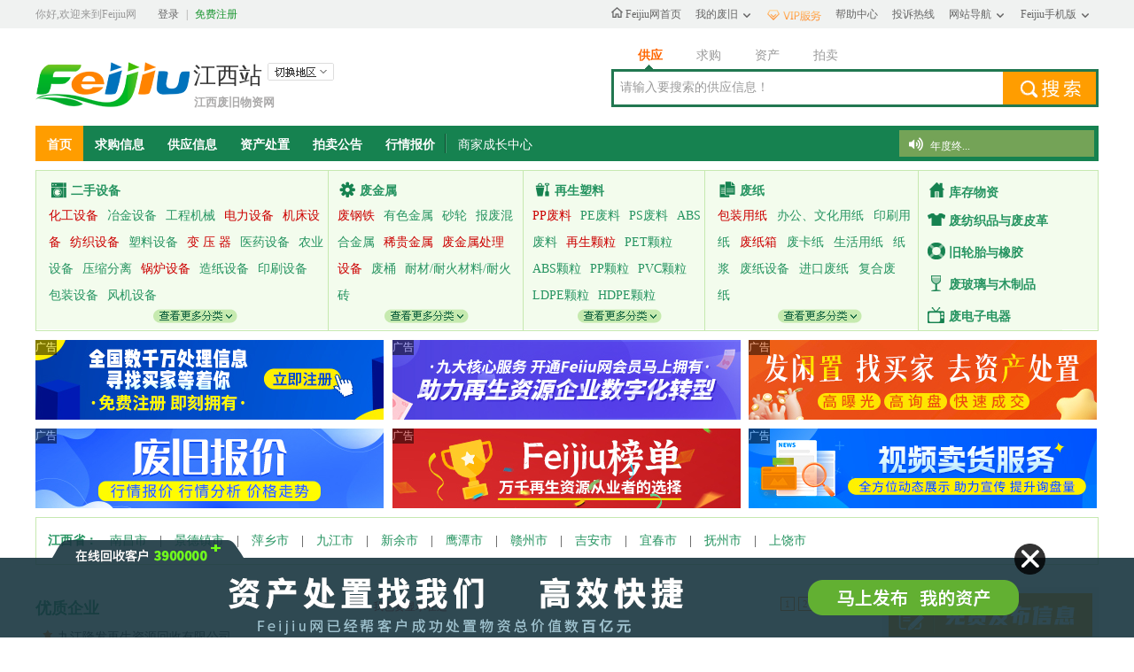

--- FILE ---
content_type: text/html; charset=ISO-88509-1,utf-8,gbk
request_url: https://www.feijiu.net/fz/jiangxi/
body_size: 19691
content:



<!DOCTYPE html>
<html>
<head><title>½­Î÷»ØÊÕ¹«Ë¾¡¢½­Î÷·Ï¾ÉÎï×Ê¡¢¶þÊÖÉè±¸¡¢·Ï½ðÊô¡¢·ÏÖ½»ØÊÕ-FeijiuÍø</title>
<META NAME="keywords" CONTENT="½­Î÷»ØÊÕ,½­Î÷·Ï¾É»ØÊÕ,½­Î÷¶þÊÖÉè±¸,½­Î÷·Ï½ðÊô,½­Î÷·ÏÖ½,½­Î÷·Ï¾ÉÎï×ÊÍø,½­Î÷»ØÊÕ¹«Ë¾"/>
<META NAME="description" CONTENT="½­Î÷·Ï¾ÉÎï×ÊÍøÊÇ½­Î÷µØÇø·Ï¾ÉÎï×Ê»ØÊÕ×ªÈÃ½»Ò×Æ½Ì¨,Ìá¹©½­Î÷»ØÊÕ¹«Ë¾×ªÈÃÓë»ØÊÕ¶þÊÖÉè±¸¡¢·Ï½ðÊô¡¢·ÏÖ½¡¢·ÏËÜÁÏµÈµÄ×îÐÂÐÅÏ¢¼°½­Î÷¶þÊÖÉè±¸¡¢·Ï½ðÊô¡¢·ÏÖ½¡¢·ÏËÜÁÏ¡¢·ÏÌú¡¢·Ï¸Ö¡¢·ÏÍ­¼Û¸ñÐÐÇéÇ÷ÊÆ,·Ï¾ÉÎï×Ê»ØÊÕÉúÒâ¾¡ÔÚ½­Î÷·Ï¾É»ØÊÕÍø."/>
<base target="_blank" />
<meta http-equiv="Content-Type" content="text/html; charset=gb2312" /><link rel="stylesheet" href="https://style.feijiu.net/css/feijiu_Top2012_top.css" /><link rel="stylesheet" type="text/css" href="https://style.feijiu.net/css/substation/fenzhan_index20130828.css" /><link rel="stylesheet" href="https://style.feijiu.net/css/fontfamilys.css" /> 
    <script src="https://style.feijiu.net/js/jquery2013.js" type="text/javascript"></script>

    <script src="https://style.feijiu.net/js/shebei_ly.js" type="text/javascript"></script>

    <link rel="Stylesheet" type="text/css" href="https://style.feijiu.net/css/fjpf-nav.css" />
    <style>
        h1 {
            font-size: 13px;
        }

        .cs_dh_wk a {
            padding: 10px;
            display: inline-block;
        }

        .cs_dh_wk {
            height: auto !important;
        }

        .feijiu-home-footer div {
            text-align: center;
        }

        .footer-copyright div {
            text-align: center;
        }

        .feijiu-nav li {
            float: left;
            padding: 0 8px;
            color: #666666;
            position: relative;
            display: flex;
            align-items: end;
            height: 32px;
        }

            .feijiu-nav li:nth-of-type(1) img {
                height: 14px;
                width: 14px;
                display: inline-block;
                margin-top: -3px;
            }
    </style>
    <base target="_blank" />

    <script type="text/javascript">
        $(document).ready(function () {
            $(".part").hover(
                function () {
                    $(this).addClass("block");
                },
                function () {
                    $(this).removeClass("block");
                }
            )

            $(".part_1").hover(
                function () {
                    $(this).addClass("block_1");
                },
                function () {
                    $(this).removeClass("block_1");
                }
            )
            $(".part_2").hover(
                function () {
                    $(this).addClass("block_2");
                },
                function () {
                    $(this).removeClass("block_2");
                }
            )
            $(".part_3").hover(
                function () {
                    $(this).addClass("block_3");
                },
                function () {
                    $(this).removeClass("block_3");
                }
            )
        })

    </script>

    <script type="text/javascript" language="javascript">
        function Search() {
            var keyword = document.getElementById("txtKeyWord").value;
            if (keyword == "" || keyword == "ÇëÊäÈëÒªËÑË÷µÄ¹©Ó¦ÐÅÏ¢£¡") {
                return false;
            }
            if (keyword != "") {
                var type = document.getElementById("SearchType").value;
                switch (type) {
                    case "¹©Ó¦ÐÅÏ¢":
                        window.open("https://www.feijiu.net/searchGo.aspx?GoUrl=https://www.feijiu.net/jiangxi-all-g/?k=" + escape(keyword));
                        
                        
                        break;
                    case "Çó¹ºÐÅÏ¢":
                        window.open("https://www.feijiu.net/searchGo.aspx?GoUrl=https://www.feijiu.net/jiangxi-all-q/?k=" + escape(keyword));
                      
                        break;
                    case "×Ê²úÐÅÏ¢":
                        var goUrl = 'https://jituan.feijiu.net/infolist-p-s14-h-c-t-a-g-k.html'
                        //goUrl=goUrl.replace("c","c2");
                        window.open("https://jituan.feijiu.net/search.aspx?GoUrl=" + goUrl + "&key=" + escape(keyword));
                        break;
                    case "ÅÄÂôÐÅÏ¢":
                        goUrl = "https://www.feijiu.net/gonggao/";
                        window.open("https://www.feijiu.net/searchGo.aspx?GoUrl=" + goUrl + "&key=" + escape(keyword));
                        //var goUrl = 'https://www.feijiu.net/allptsr.aspx';

                        //window.open("https://www.feijiu.net/allptsr.aspx?y=jupai&dz=/PM_list.aspx?&WorkKey=" + escape(keyword));
                        break;

                        return true;
                }
            }
            return false;
        }
    </script>

<title>

</title></head>
<body>
    <form name="form1" method="post" action="./index.aspx?Area=14&amp;key=" id="form1">
<input type="hidden" name="__VIEWSTATE" id="__VIEWSTATE" value="/wEPDwUKMTgyODI4OTQ5N2RkQMRMGUF7Q+Vp7ubM2eGeBgL6xAp/MnPSmeODSHDGx0k=" />

<input type="hidden" name="__VIEWSTATEGENERATOR" id="__VIEWSTATEGENERATOR" value="9ED98D56" />
<input type="hidden" name="__EVENTVALIDATION" id="__EVENTVALIDATION" value="/wEdAAI95bbmw8mvJdZcnfCbQ/wm/qFmzCiX8xOhdeNRK+4GEd2pNL3mxKkb6f8ueEaDfVWcjoNN/0fFRRZbKTCARRdQ" />
    <!---------------------×Ê²ú´¦ÖÃÈë¿Ú----------------------> 
    <link href="https://style.feijiu.net/css/zcczrk.css" rel="stylesheet" />
    <script type="text/javascript" src="https://style.feijiu.net/js/zcczrk.js"></script>

    <div class="zccz_top" id="zccz_top"> 
        <div class="zccz_wrap">
            <a href="https://www.feijiu.net" target="_blank" title="FeijiuÍø" class="zccz_logo"><img src="https://style.feijiu.net/images/fjindex/s_logo.jpg" width="185" height="33"></a> 
            <div class="zccz_searchcont">
                <div class="zccz_search">
                    <input type="text"  class="txt" id="ZcTopKeyWord" onfocus="if(this.value=='ÇëÊäÈëËÑË÷¹©ÇóÐÅÏ¢µÄ¹Ø¼ü×Ö!'){this.value='';}" onblur="if(this.value==''){this.value='ÇëÊäÈëËÑË÷¹©ÇóÐÅÏ¢µÄ¹Ø¼ü×Ö!';}" value="ÇëÊäÈëËÑË÷¹©ÇóÐÅÏ¢µÄ¹Ø¼ü×Ö!">
                    <input type="button" onclick="TopSearch();" value=" ËÑË÷" class="btn">
                </div>
            </div>
            <div class="zccz_publish">
                <a href="https://jituan.feijiu.net/release.aspx" target="_blank" rel="nofollow" style="width:135px; padding-left:40px;">Ãâ·Ñ·¢²¼×Ê²ú´¦ÖÃ</a>
            </div>
        </div>
    </div> 
    <div id="zccz_bottom" class="zccz_bottom">
        <a href="https://jituan.feijiu.net/release.aspx" target="_blank"></a>
        <img src="https://style.feijiu.net/images/zc_images/zccz_close.png" onclick="$('#zccz_bottom').hide();"/> 
    </div>
    <!---------------------×Ê²ú´¦ÖÃÈë¿Ú---------------------->
        
         


<link href="https://style.feijiu.net/css/topfoot/index.css" rel="stylesheet" />
<script src="https://style.feijiu.net/js/Comm.js" type="text/javascript"></script>

<div class="home-header-container">
    <div class="feijiu-header-container clearfix">
        <div class="feijiu-header-item-lt clearfix">
            <div class="feijiu-header-greet">
                ÄãºÃ,»¶Ó­À´µ½FeijiuÍø
            </div>

            <div class="feijiu-header-user">
                <!-- Î´µÇÂ¼-->
                <div class="feijiu-out-login" id="FjloginNav">
                    <a href="https://www.feijiu.net/login.aspx" target="_blank" rel="nofollow">µÇÂ¼</a><span>|</span><a href="https://www.feijiu.net/reg.aspx" target="_blank" rel="nofollow">Ãâ·Ñ×¢²á</a>
                </div>
                <!-- ÒÑµÇÂ¼ -->
                <div class="feijiu-login" id="FjloginNavSucc" style="display:none;">
                    <!--<div>
                            <a href="https://user.feijiu.net/" target="_blank" style="color:#666666;">fj_526</a>
                        </div>
                        <div>ÏûÏ¢(<a href="https://user.feijiu.net/xunpan.aspx" target="_blank">25</a>)</div>
                        <div>[<a href="https://www.feijiu.net/exit.aspx?outid=2" target="_blank">ÍË³ö</a>]</div>-->
                </div>
            </div>
        </div>
        <div class="feijiu-header-item-rt">
            <ul class="feijiu-nav">
                <li>
                    <!-- ·Ï¾ÉÍøÊ×Ò³ -->
                    <div data-type="1">
                        <img src="https://style.feijiu.net/images/topfoot/feijiu-home.png" alt="FeijiuÍøÊ×Ò³" />
                        <a href="https://www.feijiu.net/">FeijiuÍøÊ×Ò³</a>
                    </div>
                </li>
                <li>
                    <!-- ÎÒµÄ·Ï¾ÉÍø -->
                    <div data-type="2">
                        <a href="https://user.feijiu.net" target="_blank" rel="nofollow">ÎÒµÄ·Ï¾É</a>
                        <img src="https://style.feijiu.net/images/topfoot/feijiu-arrow.png" alt="ÎÒµÄ·Ï¾É">
                        <div class="feijiu-hidden-field feijiu-own">
                            <div class="feijiu-nav-own ">
                                <div class="clearfix">
                                    <div>
                                        <div>
                                            <a href="https://www.feijiu.net/publish.aspx" target="_blank" rel="nofollow">Ãâ·Ñ·¢²¼¹©Çó</a>
                                        </div>
                                        <div>
                                            <a href="https://www.feijiu.net/publish.aspx?t=4" target="_blank" rel="nofollow">Ãâ·Ñ·¢²¼ÅÄÂô</a>
                                        </div>
                                    </div>
                                    <div>
                                        <div>
                                            <a href="https://www.feijiu.net/publish.aspx" target="_blank" rel="nofollow">Ãâ·Ñ·¢²¼´¦ÖÃ</a>
                                        </div>
                                        <div>
                                            <a href="https://jituan.feijiu.net/release.aspx" target="_blank" rel="nofollow">¿ìËÙ·¢²¼´¦Àí</a>
                                        </div>
                                    </div>
                                </div>
                                <div class="clearfix">
                                    <div>
                                        <div>
                                            <a href="https://user.feijiu.net/published.aspx?styclass=2" target="_blank" rel="nofollow">¹ÜÀí¹©ÇóÉÌ»ú</a>
                                        </div>
                                        <div>
                                            <a href="https://www.feijiu.net/Opportunity/" target="_blank" rel="nofollow">ÉÌ»ú¶©ÔÄ</a>
                                        </div>
                                    </div>
                                    <div>
                                        <div>
                                            <a href="https://user.feijiu.net/storemodel.aspx?styclass=4" target="_blank" rel="nofollow">¹ÜÀíÎÒµÄÉÌÆÌ</a>
                                        </div>
                                        <div>
                                            <a href="https://jifen.feijiu.net/" target="_blank" rel="nofollow">Ãâ·ÑÁì»ý·Ö</a>
                                        </div>
                                    </div>
                                </div>
                            </div>
                        </div>
                    </div>
                </li>
                <li>
                    <!-- vip -->
                    <div>
                        <a href="https://zft.feijiu.net/" target="_blank" rel="nofollow"><img src="https://style.feijiu.net/images/topfoot/fiejiu-header-vip.png" alt="vip"></a>
                    </div>
                </li>
                <li>
                    <!-- °ïÖúÖÐÐÄ -->
                    <div>
                        <a href="https://help.feijiu.net/" target="_blank" rel="nofollow">°ïÖúÖÐÐÄ</a>
                    </div>
                </li>
                <li>
                    <div>
                        <a href="javascript:;" rel="nofollow">Í¶ËßÈÈÏß</a>
                        <div class="feijiu-hidden-field feijiu-own clearfix" style="  width: 152px;text-align: center; height: 30px; line-height: 30px;">Í¶ËßÈÈÏß:13343210279</div>
                    </div>
                </li>
                <li>
                    <!-- ÍøÕ¾µ¼º½ -->
                    <div data-type="2">
                        <a href="https://www.feijiu.net/help/helpcenter/map.aspx" rel="nofollow" target="_blank">ÍøÕ¾µ¼º½</a>
                        <img src="https://style.feijiu.net/images/topfoot/feijiu-arrow.png" alt="FeijiuÍøÍøÕ¾µ¼º½">
                        <div class="feijiu-hidden-field feijiu-nav-container clearfix">
                            <div class="feijiu-industry-substation">
                                <h2>ÐÐÒµ·ÖÕ¾</h2>
                                <div>
                                    <div>
                                        <a href="https://www.feijiu.net/ErShouSheBei/" target="_blank">¶þÊÖÉè±¸</a>
                                    </div>
                                    <div>
                                        <a href="https://www.feijiu.net/FeiDianZiDianQ/" target="_blank">·Ïµç×ÓµçÆ÷</a>
                                    </div>
                                    <div>
                                        <a href="https://www.feijiu.net/FeiJinShu/" target="_blank">·Ï½ðÊô</a>
                                    </div>
                                    <div>
                                        <a href="https://www.feijiu.net/FeiZhi/" target="_blank">·ÏÖ½</a>
                                    </div>
                                    <div>
                                        <a href="https://www.feijiu.net/JiuLunTaiYuXJ/" target="_blank">¾ÉÂÖÌ¥ÓëÏð½º</a>
                                    </div>
                                    <div>
                                        <a href="https://www.feijiu.net/FeiBoLiYuMZP/" target="_blank">·Ï²£Á§ÓëÄ¾ÖÆÆ·</a>
                                    </div>
                                    <div>
                                        <a href="https://www.feijiu.net/KuCunWuZi/" target="_blank">¿â´æÎï×Ê</a>
                                    </div>
                                    <div>
                                        <a href="https://www.feijiu.net/ErShouJianCai/" target="_blank">¶þÊÖ½¨²Ä</a>
                                    </div>
                                    <div>
                                        <a href="https://www.feijiu.net/FeiFangZhiPinYFPG/" target="_blank">·Ï·ÄÖ¯Æ·Óë·ÏÆ¤¸ï</a>
                                    </div>
                                    <div>
                                        <a href="https://www.feijiu.net/ZaiShengSuLiao/" target="_blank">ÔÙÉúËÜÁÏ</a>
                                    </div>
                                </div>
                            </div>
                            <div class="feijiu-area-substation">
                                <h2>µØÇø·ÖÕ¾</h2>
                                <div>
                                    <div><a href="https://www.feijiu.net/fz/beijing/" target="_blank">±±¾©</a></div>
                                    <div><a href="https://www.feijiu.net/fz/tianjin/" target="_blank">Ìì½ò</a></div>
                                    <div><a href="https://www.feijiu.net/fz/hebei/" target="_blank">ºÓ±±</a></div>
                                    <div><a href="https://www.feijiu.net/fz/shanxi/" target="_blank">É½Î÷</a></div>
                                    <div><a href="https://www.feijiu.net/fz/neimenggu/" target="_blank">ÄÚÃÉ¹Å</a></div>
                                    <div><a href="https://www.feijiu.net/fz/liaoning/" target="_blank">ÁÉÄþ</a></div>
                                    <div><a href="https://www.feijiu.net/fz/jilin/" target="_blank">¼ªÁÖ</a></div>
                                    <div><a href="https://www.feijiu.net/fz/heilongjiang/" target="_blank">ºÚÁú½­</a></div>
                                    <div><a href="https://www.feijiu.net/fz/shanghai/" target="_blank">ÉÏº£</a></div>
                                    <div><a href="https://www.feijiu.net/fz/jiangsu/" target="_blank">½­ËÕ</a></div>
                                    <div><a href="https://www.feijiu.net/fz/zhejiang/" target="_blank">Õã½­</a></div>
                                    <div><a href="https://www.feijiu.net/fz/anhui/" target="_blank">°²»Õ</a></div>
                                    <div><a href="https://www.feijiu.net/fz/fujian/" target="_blank">¸£½¨</a></div>
                                    <div><a href="https://www.feijiu.net/fz/jiangxi/" target="_blank">½­Î÷</a></div>
                                    <div><a href="https://www.feijiu.net/fz/shandong/" target="_blank">É½¶«</a></div>
                                    <div><a href="https://www.feijiu.net/fz/henan/" target="_blank">ºÓÄÏ</a></div>
                                    <div><a href="https://www.feijiu.net/fz/hubei/" target="_blank">ºþ±±</a></div>
                                    <div><a href="https://www.feijiu.net/fz/hunan/" target="_blank">ºþÄÏ</a></div>
                                    <div><a href="https://www.feijiu.net/fz/guangdong/" target="_blank">¹ã¶«</a></div>
                                    <div><a href="https://www.feijiu.net/fz/guangxi/" target="_blank">¹ãÎ÷</a></div>
                                    <div><a href="https://www.feijiu.net/fz/hainan/" target="_blank">º£ÄÏ</a></div>
                                    <div><a href="https://www.feijiu.net/fz/chongqing/" target="_blank">ÖØÇì</a></div>
                                    <div><a href="https://www.feijiu.net/fz/sichuan/" target="_blank">ËÄ´¨</a></div>
                                    <div><a href="https://www.feijiu.net/fz/guizhou/" target="_blank">¹óÖÝ</a></div>
                                    <div><a href="https://www.feijiu.net/fz/yunnan/" target="_blank">ÔÆÄÏ</a></div>
                                    <div><a href="https://www.feijiu.net/fz/xizang/" target="_blank">Î÷²Ø</a></div>
                                    <div><a href="https://www.feijiu.net/fz/shanxi2/" target="_blank">ÉÂÎ÷</a></div>
                                    <div><a href="https://www.feijiu.net/fz/gansu/" target="_blank">¸ÊËà</a></div>
                                    <div><a href="https://www.feijiu.net/fz/qinghai/" target="_blank">Çàº£</a></div>
                                    <div><a href="https://www.feijiu.net/fz/ningxia/" target="_blank">ÄþÏÄ</a></div>
                                    <div><a href="https://www.feijiu.net/fz/xinjiang/" target="_blank">ÐÂ½®</a></div>
                                </div>
                            </div>
                            <div class="feijiu-related-industries">
                                <h2>Ïà¹ØÐÐÒµ</h2>
                                <div>
                                    <div>
                                        <a href="https://www.feijiu.net/toutiao/" target="_blank">ÉÌ¼Ò³É³¤ÖÐÐÄ</a>
                                    </div>
                                    
                                    <div>
                                        <a href="https://baojia.feijiu.net/" target="_blank">±¨¼ÛÔ¤²â</a>
                                    </div>
                                    <div>
                                        <a href="https://sc.feijiu.net/" target="_blank">·Ï¾ÉÊÐ³¡</a>
                                    </div>
                                    <div>
                                        <a href="https://renwu.feijiu.net/" target="_blank">ÈËÎï·ÃÌ¸</a>
                                    </div>
                                    <div>
                                        <a href="https://photo.feijiu.net/" target="_blank">·Ï¾ÉÍ¼¿â</a>
                                    </div>
                                    <div>
                                        <a href="https://jituan.feijiu.net/JTCorp.html" target="_blank">ºÏ×÷ÆóÒµ</a>
                                    </div>
                                    <div>
                                        <a href="https://www.feijiu.net/topic/index.aspx" target="_blank">·Ï¾É×¨Ìâ</a>
                                    </div>
                                </div>
                            </div>
                            <div class="feijiu-vadd-services">
                                <h2>ÔöÖµ·þÎñ</h2>
                                <div>
                                    <div>
                                        <a href="https://zft.feijiu.net/" target="_blank">ÖÐ·ÏÍ¨</a>
                                    </div>
                                    <div>
                                        <a href="https://www.feijiu.net/help/KeyWordRank/" target="_blank">¹Ì¶¨ÅÅÃû</a>
                                    </div>
                                    <div>
                                        <a href="https://www.feijiu.net/hjzw/" target="_blank">»Æ½ðÕ¹Î»</a>
                                    </div>
                                    <div>
                                        <a href="https://www.feijiu.net/help/AdvService/" target="_blank">¹ã¸æ·þÎñ</a>
                                    </div>
                                </div>
                            </div>
                        </div>
                    </div>
                </li>
                <li>
                    <!-- FeijiuÊÖ»ú°æ -->
                    <div data-type="2">
                        <a href="https://m.feijiu.net/" target="_blank">FeijiuÊÖ»ú°æ</a>
                        <img src="https://style.feijiu.net/images/topfoot/feijiu-arrow.png" alt="FeijiuÊÖ»ú°æ" />
                        <div class="feijiu-hidden-field feijiu-nav-phone clearfix">
                            <div>
                                <div>
                                    <img src="https://style.feijiu.net/images/topfoot/feijiu-app-qrcode.png" />
                                </div>
                                <div>
                                    <h3>FeijiuÍøAPP</h3>
                                    <p>ÆóÒµ´¦Àí·Ï¾ÉÎï×Ê¾ÍÀ´Feijiu</p>
                                    <div>
                                        <a href="https://a.app.qq.com/o/simple.jsp?pkgname=com.zft.waste" target="_blank">Á¢¼´ÏÂÔØ</a>
                                    </div>
                                </div>
                            </div>
                            <div>
                                <div>
                                    <img src="https://style.feijiu.net/images/topfoot/feijiu-smprogram-qrcode.png" />
                                </div>
                                <div class="feijiu-phone-smprogram">
                                    <h3>FeijiuÍøÐ¡³ÌÐò</h3>
                                    <p>É¨Ò»É¨</p>
                                    <p>ÎÞÐèÏÂÔØ×öÉúÒâ¸üÇáËÉ</p>
                                </div>
                            </div>
                            <div>
                                <div>
                                    <img src="https://style.feijiu.net/images/topfoot/feijiu-mobile-qrcode.png" />
                                </div>
                                <div class="feijiu-phone-mobile">
                                    <h3>FeijiuÍøÒÆ¶¯¶Ë</h3>
                                    <p>É¨ÂëÊÖ»ú²é¿´¸ü·½±ã</p>
                                </div>
                            </div>
                            <div>
                                <div>
                                    <img src="https://style.feijiu.net/images/topfoot/feijiu-public-qrcode.png" />
                                </div>
                                <div class="feijiu-phone-mobile">
                                    <h3>FeijiuÍø¹«ÖÚºÅ</h3>
                                    <p>ËæÊ±ÕÆÎÕÒ»ÊÖ·Ï¾ÉÉúÒâ</p>
                                </div>
                            </div>
                        </div>
                    </div>
                </li>
            </ul>
        </div>
    </div>
</div>

<script src="https://style.feijiu.net/js/live.js"></script>
        <input name="strAreat" type="hidden" id="strAreat" />
        <div class="wrap">
            <div class="container">
                 
                
               
               
                <div id="header">
                    <div class="logo_wk">
                        <div class="logo_l">
                            <img src="https://style.feijiu.net/images/substation/index20130828/logo.jpg"  alt="" />
                        </div>
                        <div class=" logo_r">
                            <div class="logo_r_s">
                                ½­Î÷Õ¾
                            </div>
                            <div style="float: left; display: inline; margin-left: 6px; margin-top: 15px;">
                                <a href="https://www.feijiu.net/fenzhan.html">
                                    <img src="https://style.feijiu.net/images/substation/index20130828/qiehua_dq.png"
                                        width="75" height="20"></a>
                            </div>
                            <div class="logo_r_x">
                                <h1>½­Î÷·Ï¾ÉÎï×ÊÍø</h1>
                            </div>
                        </div>
                    </div>
                    <div id="sb_ser">
                        <div id="mh_shebei-search">
                            <div class="mh_shebeisearch-types">
                                <div class="mh_shebeisearch-basic">
                                    <ul id="mh_shebeisearch-basic-list">
                                        <li class="mh_shebeisearch-baike mh_shebeisearch-current" id="gy" onclick="setTabsearch(this)">
                                            <span><a title="¹©Ó¦" href="javascript:void(0)" target="_self">¹©Ó¦</a><small class="mh_shebeisearch-arrow"></small></span></li>
                                        <li class="mh_shebeisearch-baike" id="qg" onclick="setTabsearch(this)"><span><a title="Çó¹º"
                                            href="#" target="_self">Çó¹º</a><small class="mh_shebeisearch-arrow"></small></span></li>
                                        <li class="mh_shebeisearch-baike" id="zc" onclick="setTabsearch(this)"><span><a title="×Ê²ú"
                                            href="javascript:void(0)" target="_self">×Ê²ú</a><small class="mh_shebeisearch-arrow"></small></span></li>
                                        <li class="mh_shebeisearch-baike" id="pm" onclick="setTabsearch(this)"><span><a title="ÅÄÂô"
                                            href="javascript:void(0)" target="_self">ÅÄÂô</a><small class="mh_shebeisearch-arrow"></small></span></li>
                                    </ul>
                                </div>
                            </div>
                            <div class="OB_clearB">
                            </div>
                            <div class="mh_shebeisearch-container" id="mh_shebeisearch-container">
                                <input autocomplete="off" class="mh_hs" id="txtKeyWord" onfocus="this.value='';this.className='mh_ls'"
                                    value="ÇëÊäÈëÒªËÑË÷µÄ¹©Ó¦ÐÅÏ¢£¡" onkeydown="return SB_OnKeyDown('Banner', event)" onkeyup="SB_OnKeyUp('Banner',event,'');"
                                    onblur="return SB_OnBlur('Banner', event,'');" onkeypress="javascript:if(event.keyCode == 13){return Search();return false;}">
                                <div class="MB_Menu" id="Banner_Menu">
                                </div>
                                <div class="ss_an_wk">
                                    <a onclick="return Search();return false;" onfocus="this.blur()" href="javascript:void(0)"></a>
                                </div>
                                <input type="hidden" id="SearchType" value="¹©Ó¦ÐÅÏ¢">
                            </div>
                        </div>
                    </div>
                </div>
            </div>
            <!--µ¼º½ Begin-->
            <div class="container-tmp">
                <div class="navigator OB_clearFix">
                    <ul class="nav-main">
                        <li class="nav_xz"><a href="https://jiangxi.feijiu.net">Ê×Ò³</a></li>
                        <li class="nav_a"><a href="https://www.feijiu.net/jiangxi-all-q/">Çó¹ºÐÅÏ¢</a></li>
                        <li class="nav_a"><a href="https://www.feijiu.net/jiangxi-all-g/">¹©Ó¦ÐÅÏ¢</a></li>
                        <li class="nav_a"><a href="https://jituan.feijiu.net/infolist-p-s14-h-c0-t-a-g-k.html">×Ê²ú´¦ÖÃ</a></li>
                        <li class="nav_a"><a href="https://www.feijiu.net/gonggao/0-360000-0-0-0-0-1/P1/">ÅÄÂô¹«¸æ</a></li>
                        <li class="nav-last"><a href="https://baojia.feijiu.net/">ÐÐÇé±¨¼Û</a></li>
                        <li><a href="https://www.feijiu.net/toutiao/">ÉÌ¼Ò³É³¤ÖÐÐÄ</a></li>
                    </ul>
                    <div class="Announcement">
                        <div id="scrollWrap">
                            <div id="scrollMsg">
                                <ul>
                                       
                                             <li><a title="FeijiuÍøË«12¿ªÆô£¡ÏÐ·ÏÎï×Ê½»Ò×¿ñ»¶½Ú£¬×¢²áËÍÈ¯£¬Ãâ·Ñ²é¿´ÉÌ»ú£¡" href="https://www.feijiu.net/toutiao/article/1701505.html"
                                        target="_blank">FeijiuÍøË«12¿ªÆô£¡ÏÐ·ÏÎï×Ê½»Ò×...</a></li>
                                        
                                             <li><a title="Ë«11×ÊÔ´¿ñ»¶½Ú£¬ÇÀÕ¼Á÷Á¿ÏÈ»ú£¡Äê¶ÈÖÕ¼«ÃëÉ±£¬ÏÞÁ¿ÇÀ£¬ÊÖÂýÎÞ£¡" href="https://www.feijiu.net/toutiao/article/1701504.html"
                                        target="_blank">Ë«11×ÊÔ´¿ñ»¶½Ú£¬ÇÀÕ¼Á÷Á¿ÏÈ»ú£¡Äê¶ÈÖÕ...</a></li>
                                        
                                             <li><a title="ÖÐ·ÏÍ¨ÁÁÏàºÓ±±¹ã²¥µçÊÓÌ¨,ÖØËÜÔÙÉú×ÊÔ´²úÒµÉúÌ¬,ÒýÁìÑ­»·¾­¼Ã¸ßÖÊÁ¿·¢Õ¹¡£" href="https://www.feijiu.net/toutiao/article/1701503.html"
                                        target="_blank">ÖÐ·ÏÍ¨ÁÁÏàºÓ±±¹ã²¥µçÊÓÌ¨,ÖØËÜÔÙÉú×ÊÔ´...</a></li>
                                        
                                  
                                </ul>
                            </div>
                        </div>
                    </div>
                </div>
            </div>
           
            <!--µ¼º½ End-->
            <div class="per01">
                <div class="mpart">
                    <div class="part">
                        <div class="part01">
                            <h3>
                                <a href="https://www.feijiu.net/jiangxi-ErShouSheBei/" title="½­Î÷¶þÊÖÉè±¸">¶þÊÖÉè±¸</a></h3>
                            <div class="grp02">
                                <a href="https://www.feijiu.net/jiangxi-HuaGongSheBei/" title="½­Î÷»¯¹¤Éè±¸" class="fred">»¯¹¤Éè±¸</a>
                                <a href="https://www.feijiu.net/jiangxi-YeJinSheBei/" title="½­Î÷Ò±½ðÉè±¸">Ò±½ðÉè±¸</a>
                                 <a href="https://www.feijiu.net/jiangxi-GongChengJiXie/"  title="½­Î÷¹¤³Ì»úÐµ">¹¤³Ì»úÐµ</a> 
                                <a href="https://www.feijiu.net/jiangxi-DianLiSheBei_/" title="½­Î÷µçÁ¦Éè±¸" class="fred">µçÁ¦Éè±¸</a> 
                                 <a href="https://www.feijiu.net/jiangxi-EShouJiChuang/" title="½­Î÷»ú´²Éè±¸" class="fred">»ú´²Éè±¸</a>
                                 <a href="https://www.feijiu.net/jiangxi-FangZhiSheBei/"   title="½­Î÷·ÄÖ¯Éè±¸" class="fred">·ÄÖ¯Éè±¸</a> 
                                 <a href="https://www.feijiu.net/jiangxi-SuLiaoJiXie_/"   title="½­Î÷ËÜÁÏÉè±¸">ËÜÁÏÉè±¸</a>
                                 <a href="https://www.feijiu.net/jiangxi-BianYaQi_/"  title="½­Î÷±äÑ¹Æ÷" class="fred">±ä Ñ¹ Æ÷</a>
                                 <a href="https://www.feijiu.net/jiangxi-YiLiaoSheBei_/" title="½­Î÷Ò½Ò©Éè±¸">Ò½Ò©Éè±¸</a> 
                                 <a href="https://www.feijiu.net/jiangxi-NongYongJiXie/" title="½­Î÷Å©ÒµÉè±¸">Å©ÒµÉè±¸</a>
                                 <a href="https://www.feijiu.net/jiangxi-YaSuJi_/" title="½­Î÷Ñ¹Ëõ·ÖÀë">Ñ¹Ëõ·ÖÀë</a> 
                                 <a href="https://www.feijiu.net/jiangxi-GuoLuSheBei_/" title="½­Î÷¹øÂ¯Éè±¸" class="fred">¹øÂ¯Éè±¸</a> 
                                 <a href="https://www.feijiu.net/jiangxi-ZaoZhiSheBei_/"   title="½­Î÷ÔìÖ½Éè±¸">ÔìÖ½Éè±¸</a> 
                                 <a href="https://www.feijiu.net/jiangxi-YinShuaSheBei_/"    title="½­Î÷Ó¡Ë¢Éè±¸">Ó¡Ë¢Éè±¸</a>
                                 <a href="https://www.feijiu.net/jiangxi-BaoZhuangSheBei/"     title="½­Î÷°ü×°Éè±¸">°ü×°Éè±¸</a> 
                                 <a href="https://www.feijiu.net/jiangxi-FengJiSheBei/"                 title="½­Î÷·ç»úÉè±¸">·ç»úÉè±¸</a>
                            </div>
                            <div class="gd_fl_an">
                                <a href="https://www.feijiu.net/jiangxi-ErShouSheBei/">
                                    <img src="https://style.feijiu.net/images/substation/index20130828/gd_an.png" width="96"
                                        height="16"></a>
                            </div>
                        </div>
                        <div class="part02">
                            <a href="https://www.feijiu.net/jiangxi-KuangYeSheBei/" title="½­Î÷¿óÉ½Éè±¸">¿óÉ½Éè±¸</a>
                             <a href="https://www.feijiu.net/jiangxi-JiaoTongYunShu/" title="½­Î÷½»Í¨ÔËÊä">½»Í¨ÔËÊä</a> 
                            <a href="https://www.feijiu.net/jiangxi-ChuanReSheBei1/" title="½­Î÷±äËÙÉè±¸">±äËÙÉè±¸</a>
                             <a href="https://www.feijiu.net/jiangxi-KuangShanSheBei_/" title="½­Î÷¿óÒµÉè±¸">¿óÒµÉè±¸</a> 
                             <a href="https://www.feijiu.net/jiangxi-YiQiYiBiao/" title="½­Î÷ÒÇÆ÷ÒÇ±í">ÒÇÆ÷ÒÇ±í</a>
                             <a href="https://www.feijiu.net/jiangxi-ShuiNiJiXie/" title="½­Î÷Ë®ÄàÉè±¸">Ë®ÄàÉè±¸</a> 
                             <a href="https://www.feijiu.net/jiangxi-BeiPinBeiJian/" title="½­Î÷±¸Æ·±¸¼þ">±¸Æ·±¸¼þ</a>
                             <a href="https://www.feijiu.net/jiangxi-ShiPinJiXie/" title="½­Î÷Ê³Æ·»úÐµ">Ê³Æ·»úÐµ</a>
                             <a href="https://www.feijiu.net/jiangxi-FuZhuangChangSheB/" title="½­Î÷·þ×°Éè±¸">·þ×°Éè±¸</a> 
                             <a href="https://www.feijiu.net/jiangxi-MuGongJiXie/" title="½­Î÷Ä¾¹¤»úÐµ">Ä¾¹¤»úÐµ</a>
                             <a href="https://www.feijiu.net/jiangxi-HuanBaoSheBei_/" title="½­Î÷»·±£Éè±¸">»·±£Éè±¸</a>
                             <a href="https://www.feijiu.net/jiangxi-YingYuanSheBei/" title="½­Î÷Ó°ÔºÉè±¸">Ó°ÔºÉè±¸</a> 
                             <a href="https://www.feijiu.net/jiangxi-ZhiLengSheBei_/" title="½­Î÷ÖÆÀäÉè±¸">ÖÆÀäÉè±¸</a>
                             <a href="https://www.feijiu.net/jiangxi-ChaiQianChaiChu/" title="½­Î÷²ðÇ¨²ð³ý">²ðÇ¨²ð³ý</a>
                             <a href="https://www.feijiu.net/jiangxi-KongFenSheBei_/" title="½­Î÷¿Õ·ÖÉè±¸">¿Õ·ÖÉè±¸</a>
                             <a href="https://www.feijiu.net/jiangxi-YinRanSheBei/" title="½­Î÷Ó¡È¾Éè±¸">Ó¡È¾Éè±¸</a>
                             <a href="https://www.feijiu.net/jiangxi-GangJieGouSheB/" title="½­Î÷¸Ö½á¹¹Éè±¸">¸Ö½á¹¹Éè±¸</a>
                             <a href="https://www.feijiu.net/jiangxi-ReChuLiSheBei/" title="½­Î÷ÈÈ´¦ÀíÉè±¸">ÈÈ´¦ÀíÉè±¸</a>
                             <a href="https://www.feijiu.net/jiangxi-DianZiSheBei_/" title="½­Î÷µç×ÓÉè±¸">µç×ÓÉè±¸</a> 
                             <a href="https://www.feijiu.net/jiangxi-FaMenSheBei/" title="½­Î÷·§ÃÅ">·§ÃÅ</a> 
                             <a href="https://www.feijiu.net/jiangxi-LouYuSheShi_/" title="½­Î÷Â¥ÓîÉèÊ©">Â¥ÓîÉèÊ©</a>
                             <a href="https://www.feijiu.net/jiangxi-ZiDongHua/" title="½­Î÷×Ô¶¯»¯">×Ô¶¯»¯</a>
                             <a href="https://www.feijiu.net/jiangxi-LiuTiSheBei/" title="½­Î÷Á÷Ìå">Á÷Ìå</a>
                             <a href="https://www.feijiu.net/jiangxi-MeiRongMeiFaSB/" title="½­Î÷ÃÀÈÝÃÀ·¢Éè±¸">ÃÀÈÝÃÀ·¢Éè±¸</a> 
                             <a href="https://www.feijiu.net/jiangxi-ShuiBeng_/" title="½­Î÷Éè±¸±Ã">Éè±¸±Ã</a> 
                             <a href="https://www.feijiu.net/jiangxi-ZhouChengSheBei_/" title="½­Î÷Öá³Ð">Öá³Ð</a>
                             <a href="https://www.feijiu.net/jiangxi-BianSuSheBei_/" title="½­Î÷±äËÙÉè±¸">±äËÙÉè±¸</a> 
                             <a href="https://www.feijiu.net/jiangxi-PeiJianSheBei/" title="½­Î÷Åä¼þ">Åä¼þ</a> 
                             <a href="https://www.feijiu.net/jiangxi-JianCaiSheBei/" title="½­Î÷½¨²Ä">½¨²Ä</a>
                        </div>
                    </div>
                </div>
                <div class="mpart_1">
                    <div class="part_1">
                        <div class="part01_1">
                            <h3>
                                <a href="https://www.feijiu.net/jiangxi-FeiJinShu/" title="½­Î÷·Ï½ðÊô">·Ï½ðÊô</a></h3>
                            <div class="grp02">
                                 <a href="https://www.feijiu.net/jiangxi-GangTie/" title="½­Î÷·Ï¸ÖÌú" class="fred">·Ï¸ÖÌú</a>
                                 <a href="https://www.feijiu.net/jiangxi-YouSeJinShu/"  title="½­Î÷ÓÐÉ«½ðÊô">ÓÐÉ«½ðÊô</a>
                                 <a href="https://www.feijiu.net/jiangxi-ShaLun_/"     title="½­Î÷É°ÂÖ">É°ÂÖ</a> 
                                 <a href="https://www.feijiu.net/jiangxi-BaoFeiHunHeJS/"    title="½­Î÷±¨·Ï»ìºÏ½ðÊô">±¨·Ï»ìºÏ½ðÊô</a>
                                 <a href="https://www.feijiu.net/jiangxi-XiGuiJinShu/" title="½­Î÷½¨Ï¡¹ó½ðÊô²Ä" class="fred">Ï¡¹ó½ðÊô</a>
                                 <a href="https://www.feijiu.net/jiangxi-FeiJinShuChuLSB/"  title="½­Î÷·Ï½ðÊô´¦ÀíÉè±¸" class="fred">·Ï½ðÊô´¦ÀíÉè±¸</a>
                                 <a href="https://www.feijiu.net/jiangxi-FeiTong_1/" title="½­Î÷·ÏÍ°">·ÏÍ°</a>
                                 <a href="https://www.feijiu.net/jiangxi-NaiCaiNaiHCLNHZ/" title="½­Î÷ÄÍ²Ä/ÄÍ»ð²ÄÁÏ/ÄÍ»ð×©">ÄÍ²Ä/ÄÍ»ð²ÄÁÏ/ÄÍ»ð×©</a>
                            </div>
                            <div class="gd_fl_an">
                                <a href="https://www.feijiu.net/jiangxi-FeiJinShu/">
                                    <img src="https://style.feijiu.net/images/substation/index20130828/gd_an.png" width="96"
                                        height="16"></a>
                            </div>
                        </div>
                        <div class="part02_1">
                            <a href="https://www.feijiu.net/jiangxi-HanSiHanTiao/" title="½­Î÷º¸Ë¿º¸Ìõ">º¸Ë¿º¸Ìõ</a> 
                            <a href="https://www.feijiu.net/jiangxi-MaDaDianJ/" title="½­Î÷Âí´ï(µç»ú)">Âí´ï(µç»ú)</a><br>
                            <a href="https://www.feijiu.net/jiangxi-BianJiaoLiao1/" title="½­Î÷±ß½ÇÁÏ">±ß½ÇÁÏ</a>
                            <a href="https://www.feijiu.net/jiangxi-TongMiJi/" title="½­Î÷Í­Ã×»ú">Í­Ã×»ú</a> 
                            <a href="https://www.feijiu.net/jiangxi-JiuGangYu_/" title="½­Î÷¾É¸ÕÓñ">¾É¸ÕÓñ</a> 
                            <a href="https://www.feijiu.net/jiangxi-DianLanDianXian/" title="½­Î÷µçÀÂµçÏß">µçÀÂµçÏß</a> 
                            <a href="https://www.feijiu.net/jiangxi-BaoFeiKaiGuan/" title="½­Î÷±¨·Ï¿ª¹Ø">±¨·Ï¿ª¹Ø</a><br>
                            <a href="https://www.feijiu.net/jiangxi-FeiDianLuBan/" title="½­Î÷·ÏµçÂ·°å">·ÏµçÂ·°å</a> 
                            <a href="https://www.feijiu.net/jiangxi-FeiXianLuBan/" title="½­Î÷·ÏÏßÂ·°å">·ÏÏßÂ·°å</a><br>
                            <a href="https://www.feijiu.net/jiangxi-ChongChuangJiC/" title="½­Î÷³å´²/»ú³µ">³å´²/»ú³µ</a> 
                            <a href="https://www.feijiu.net/jiangxi-GangSiSheng_/" title="½­Î÷¸ÖË¿Éþ">¸ÖË¿Éþ</a>
                        </div>
                    </div>
                </div>
                <div class="mpart_2">
                    <div class="part_2">
                        <div class="part01_2">
                            <h3>
                               
                                <a href="https://www.feijiu.net/jiangxi-ZaiShengSuLiao/"
                                    title="½­Î÷·ÏËÜÁÏ" ">ÔÙÉúËÜÁÏ</a></h3>
                            <div class="grp02">
                                <a  href="https://www.feijiu.net/jiangxi-PPFeiLiao/"  title="½­Î÷PP·ÏÁÏ" class="fred" rel="nofollow">PP·ÏÁÏ</a> 
                                <a href="https://www.feijiu.net/jiangxi-PEFeiLiao/"   title ="½­Î÷PE·ÏÁÏ" rel="nofollow">PE·ÏÁÏ</a>
                                 <a href="https://www.feijiu.net/jiangxi-PSFeiLiao/"   title="½­Î÷PS·ÏÁÏ" rel="nofollow">PS·ÏÁÏ</a> 
                                <a href="https://www.feijiu.net/jiangxi-ABSFeiLiao/"     title="½­Î÷ABS·ÏÁÏ" rel="nofollow">ABS·ÏÁÏ</a>
                                 <a href="https://www.feijiu.net/jiangxi-ZaiShengKeLi/"     title="½­Î÷ÔÙÉú¿ÅÁ£" class="fred" rel="nofollow">ÔÙÉú¿ÅÁ£</a>
                                 <a href="https://www.feijiu.net/jiangxi-PETZaiShengKeLi/"    title="½­Î÷PET¿ÅÁ£" rel="nofollow">PET¿ÅÁ£</a>
                                 <a href="https://www.feijiu.net/jiangxi-ABSZaiShengKeLi/"  title="½­Î÷ABS¿ÅÁ£" rel="nofollow">ABS¿ÅÁ£</a> 
                                 <a href="https://www.feijiu.net/jiangxi-PPZaiShengKeLi/"  title="½­Î÷PP¿ÅÁ£" rel="nofollow">PP¿ÅÁ£</a>
                                <a href="https://www.feijiu.net/jiangxi-PVCZaiShengKeLi/"  title="½­Î÷PVC¿ÅÁ£" rel="nofollow">PVC¿ÅÁ£</a>
                                 <a href="https://www.feijiu.net/jiangxi-LDPEZaiShengKeLi/"   title="½­Î÷LDPE¿ÅÁ£" rel="nofollow">LDPE¿ÅÁ£</a>
                                <a href="https://www.feijiu.net/jiangxi-HDPEZaiShengKeLi/"   title="½­Î÷HDPE¿ÅÁ£" rel="nofollow">HDPE¿ÅÁ£</a>
                                </div>
                            <div class="gd_fl_an">
                                <a href="https://www.feijiu.net/jiangxi-ZaiShengSuLiao/" rel="nofollow">
                                    <img src="https://style.feijiu.net/images/substation/index20130828/gd_an.png" width="96"
                                        height="16"></a>
                            </div>
                        </div>
                        <div class="part02_2">
                             <a href="https://www.feijiu.net/jiangxi-PSZaiShengKeLi/"  title="½­Î÷PS¿ÅÁ£" rel="nofollow">PS¿ÅÁ£</a>
                             <a href="https://www.feijiu.net/jiangxi-PAZaiShengKeLi/"   title="½­Î÷PA¿ÅÁ£" rel="nofollow">PA¿ÅÁ£</a>
                            <a href="https://www.feijiu.net/jiangxi-PPSZaiShengKeLi1/" title="½­Î÷PPS¿ÅÁ£" rel="nofollow">PPS¿ÅÁ£</a> 
                             <a href="https://www.feijiu.net/jiangxi-PCZaiShengKeLi/" title="½­Î÷PC¿ÅÁ£" rel="nofollow">PC¿ÅÁ£</a>
                             <a href="https://www.feijiu.net/jiangxi-POMZaiShengKeLi/" title="½­Î÷POM¿ÅÁ£" rel="nofollow">POM¿ÅÁ£</a> 
                             <a href="https://www.feijiu.net/jiangxi-ABSZaiShengKeLi/"   title="½­Î÷ABS¿ÅÁ£" rel="nofollow">ABS¿ÅÁ£</a>
                        </div>
                    </div>
                </div>
                <div class="mpart_3">
                    <div class="part_3">
                        <div class="part01_3">
                            <h3>
                                <a href="https://www.feijiu.net/jiangxi-FeiZhi/" title="½­Î÷·ÏÖ½">·ÏÖ½</a></h3>
                            <div class="grp02">
                                <a href="https://www.feijiu.net/jiangxi-BaoZhuangYongZhi_/" title="½­Î÷°ü×°ÓÃÖ½" class="fred">°ü×°ÓÃÖ½</a> 
                                <a href="https://www.feijiu.net/jiangxi-BanGongWenHYZ/"   title="½­Î÷°ì¹«¡¢ÎÄ»¯ÓÃÖ½">°ì¹«¡¢ÎÄ»¯ÓÃÖ½</a> 
                                <a href="https://www.feijiu.net/jiangxi-YinShuaYongZhi/"  title="½­Î÷Ó¡Ë¢ÓÃÖ½">Ó¡Ë¢ÓÃÖ½</a> 
                                <a href="https://www.feijiu.net/jiangxi-FeiZhiXiang/"   title="½­Î÷·ÏÖ½Ïä" class="fred">·ÏÖ½Ïä</a> 
                                <a href="https://www.feijiu.net/jiangxi-FeiKaZhi/" title="½­Î÷·Ï¿¨Ö½">·Ï¿¨Ö½</a>
                                <a href="https://www.feijiu.net/jiangxi-ShengHuoYongZhi_/"  title="½­Î÷Éú»îÓÃÖ½">Éú»îÓÃÖ½</a> 
                                <a href="https://www.feijiu.net/jiangxi-ZhiJiang_/" title="½­Î÷Ö½½¬">Ö½½¬</a> 
                                <a href="https://www.feijiu.net/jiangxi-FeiZhiSheBei_/"  title="½­Î÷·ÏÖ½Éè±¸">·ÏÖ½Éè±¸</a>
                                <a href="https://www.feijiu.net/jiangxi-JinKouFeiZhi_/"  title="½­Î÷½ø¿Ú·ÏÖ½">½ø¿Ú·ÏÖ½</a> 
                                <a href="https://www.feijiu.net/jiangxi-FuHeFeiZhi/" title="½­Î÷¸´ºÏ·ÏÖ½">¸´ºÏ·ÏÖ½</a>
                            </div>
                            <div class="gd_fl_an">
                                <a href="https://www.feijiu.net/jiangxi-FeiZhi/">
                                    <img src="https://style.feijiu.net/images/substation/index20130828/gd_an.png" width="96"
                                        height="16"></a>
                            </div>
                        </div>
                        <div class="part02_3">
                             <a href="https://www.feijiu.net/jiangxi-ShuKanZhi/" title="½­Î÷Êé¿¯Ö½">Êé¿¯Ö½</a>
                             <a href="https://www.feijiu.net/jiangxi-MeiFei1/" title="½­Î÷ÃÀ·Ï">ÃÀ·Ï</a> 
                             <a href="https://www.feijiu.net/jiangxi-OFei1/" title="½­Î÷Å··Ï">Å··Ï</a> 
                             <a href="https://www.feijiu.net/jiangxi-RiFei1/" title="½­Î÷ÈÕ·Ï">ÈÕ·Ï </a>
                             <a href="https://www.feijiu.net/jiangxi-FeiBaoZhi/" title="½­Î÷·Ï±¨Ö½">·Ï±¨Ö½</a>
                             <a href="https://www.feijiu.net/jiangxi-TongBanZhi/" title="½­Î÷Í­°æÖ½">Í­°æÖ½</a> 
                             <a href="https://www.feijiu.net/jiangxi-FeiZhiBian/" title="½­Î÷·ÏÖ½±ß">·ÏÖ½±ß</a>
                        </div>
                    </div>
                </div>
                <div class="r_fl_qt_wk">
                    <div class="qt_an_1">
                        <a href="https://www.feijiu.net/jiangxi-KuCunWuZi/" title="½­Î÷¿â´æÎï×Ê">¿â´æÎï×Ê</a>
                    </div>
                    <div class="qt_an_2">
                        <a href="https://www.feijiu.net/jiangxi-FeiFangZhiPinYFPG/" title="½­Î÷·Ï·ÄÖ¯Æ·Óë·ÏÆ¤¸ï">·Ï·ÄÖ¯Æ·Óë·ÏÆ¤¸ï</a>
                    </div>
                    <div class="qt_an_3">
                        <a href="https://www.feijiu.net/jiangxi-JiuLunTaiYuXJ/" title="½­Î÷¾ÉÂÖÌ¥ÓëÏð½º">¾ÉÂÖÌ¥ÓëÏð½º</a>
                    </div>
                    <div class="qt_an_4">
                        <a href="https://www.feijiu.net/jiangxi-FeiBoLiYuMZP/" title="½­Î÷·Ï²£Á§ÓëÄ¾ÖÆÆ·">·Ï²£Á§ÓëÄ¾ÖÆÆ·</a>
                    </div>
                    <div class="qt_an_5">
                        <a href="https://www.feijiu.net/jiangxi-FeiDianZiDianQ/" title="½­Î÷·Ïµç×ÓµçÆ÷">·Ïµç×ÓµçÆ÷</a>
                    </div>
                </div>
            </div>
            <div class="clear10">
            </div>
            <div>
                 <div class="ad_6_l">
                    
<span style="position: absolute;color: #fff;opacity: 0.5;background-color: #000;">¹ã¸æ</span>
<kbd id='fjads89073_327_90'><a href='https://www.feijiu.net/publish.aspx' title='ÆÚ´ýÄúµÄ¼ÓÈë' style='text-decoration:none' class='' target='{target}'>
    <img alt='ÆÚ´ýÄúµÄ¼ÓÈë' style='overflow: hidden; border: 0; width: 327px; height: 90px'
    title='ÆÚ´ýÄúµÄ¼ÓÈë' src='https://style.feijiu.net/images/poster400/393x90_1.jpg' /></a></kbd>
                </div>
                <div class="ad_6_m">
                    
<span style="position: absolute;color: #fff;opacity: 0.5;background-color: #000;">¹ã¸æ</span>
<kbd id='fjads89073_327_90'><a href='https://zft.feijiu.net/' title='ÆÚ´ýÄúµÄ¼ÓÈë' style='text-decoration:none' class='' target='{target}'>
    <img alt='ÆÚ´ýÄúµÄ¼ÓÈë' style='overflow: hidden; border: 0; width: 327px; height: 90px'
    title='ÆÚ´ýÄúµÄ¼ÓÈë' src='https://style.feijiu.net/images/poster400/393x90_2.jpg' /></a></kbd>
                </div>
                <div class="ad_6_r">
                    
<span style="position: absolute;color: #fff;opacity: 0.5;background-color: #000;">¹ã¸æ</span>
<kbd id='fjads31366_327_90'><a href='https://jituan.feijiu.net/release.aspx' title='ÆÚ´ýÄúµÄ¼ÓÈë' style='text-decoration:none' class='' target='{target}'>
    <img alt='ÆÚ´ýÄúµÄ¼ÓÈë' style='overflow: hidden; border: 0; width: 327px; height: 90px'
    title='ÆÚ´ýÄúµÄ¼ÓÈë' src='https://style.feijiu.net/images/poster400/393x90_3.jpg' /></a></kbd>
                </div>
                <div class="clear10">
                </div>
                <div class="ad_6_l">
                    
<span style="position: absolute;color: #fff;opacity: 0.5;background-color: #000;">¹ã¸æ</span>
<kbd id='fjads31366_327_90'><a href='https://baojia.feijiu.net/' title='ÆÚ´ýÄúµÄ¼ÓÈë' style='text-decoration:none' class='' target='{target}'>
    <img alt='ÆÚ´ýÄúµÄ¼ÓÈë' style='overflow: hidden; border: 0; width: 327px; height: 90px'
    title='ÆÚ´ýÄúµÄ¼ÓÈë' src='https://style.feijiu.net/images/poster400/393x90_4.jpg' /></a></kbd>
                </div>
                <div class="ad_6_m">
                    
<span style="position: absolute;color: #fff;opacity: 0.5;background-color: #000;">¹ã¸æ</span>
<kbd id='fjads16640_327_90'><a href='https://www.feijiu.net/zhuanti/feijiulist/' title='ÆÚ´ýÄúµÄ¼ÓÈë' style='text-decoration:none' class='' target='{target}'>
    <img alt='ÆÚ´ýÄúµÄ¼ÓÈë' style='overflow: hidden; border: 0; width: 327px; height: 90px'
    title='ÆÚ´ýÄúµÄ¼ÓÈë' src='https://style.feijiu.net/images/poster400/393x90_5.jpg' /></a></kbd>
                </div>
                <div class="ad_6_r">
                    
<span style="position: absolute;color: #fff;opacity: 0.5;background-color: #000;">¹ã¸æ</span>
<kbd id='fjads16640_327_90'><a href='https://www.feijiu.net/gqlist/video.html' title='ÆÚ´ýÄúµÄ¼ÓÈë' style='text-decoration:none' class='' target='{target}'>
    <img alt='ÆÚ´ýÄúµÄ¼ÓÈë' style='overflow: hidden; border: 0; width: 327px; height: 90px'
    title='ÆÚ´ýÄúµÄ¼ÓÈë' src='https://style.feijiu.net/images/poster400/393x90_6.jpg' /></a></kbd>
                </div>
                <div class="clear10">
                </div>
               
                
                <div style="clear: both;">
                </div>
            </div>
            <div id="hebeifz" class="cs_dh_wk">
                <b style="color: #269461;">
                    ½­Î÷Ê¡£º</b>
                <a href="https://www.feijiu.net/nanchang-all/" title="ÄÏ²ýÊÐ">ÄÏ²ýÊÐ</a>&nbsp;|&nbsp;<a href="https://www.feijiu.net/jingdezhen-all/" title="¾°µÂÕòÊÐ">¾°µÂÕòÊÐ</a>&nbsp;|&nbsp;<a href="https://www.feijiu.net/pingxiang-all/" title="Æ¼ÏçÊÐ">Æ¼ÏçÊÐ</a>&nbsp;|&nbsp;<a href="https://www.feijiu.net/jiujiang-all/" title="¾Å½­ÊÐ">¾Å½­ÊÐ</a>&nbsp;|&nbsp;<a href="https://www.feijiu.net/xinyu-all/" title="ÐÂÓàÊÐ">ÐÂÓàÊÐ</a>&nbsp;|&nbsp;<a href="https://www.feijiu.net/yingtan-all/" title="Ó¥Ì¶ÊÐ">Ó¥Ì¶ÊÐ</a>&nbsp;|&nbsp;<a href="https://www.feijiu.net/ganzhou-all/" title="¸ÓÖÝÊÐ">¸ÓÖÝÊÐ</a>&nbsp;|&nbsp;<a href="https://www.feijiu.net/jian-all/" title="¼ª°²ÊÐ">¼ª°²ÊÐ</a>&nbsp;|&nbsp;<a href="https://www.feijiu.net/yichun-all/" title="ÒË´ºÊÐ">ÒË´ºÊÐ</a>&nbsp;|&nbsp;<a href="https://www.feijiu.net/fuzhous-all/" title="¸§ÖÝÊÐ">¸§ÖÝÊÐ</a>&nbsp;|&nbsp;<a href="https://www.feijiu.net/shangrao-all/" title="ÉÏÈÄÊÐ">ÉÏÈÄÊÐ</a>
            </div>
            <div class="clear10">
            </div>
            
            <div class="clear10">
            </div>
            <div class="zhuti_wk">
                <div class="zhuti_l_wk">
                    <div class="tuijian_wk">
                        <div class="tujian_gs">
                           <div class="tj_gs_bt">
                                <p class="tj_gs_bt_title">ÓÅÖÊÆóÒµ</p>
                                <a href="https://zft.feijiu.net/">ÎÒÒ²ÒªÏÔÊ¾ÔÚÕâ</a>
                            </div>
                            <div class="tj_gs_nr">
                                <ul class="r_248lb">
                                    
                                    
                                    
                                    <li><a href="https://feijiu280697089.feijiu.net" title="¾Å½­Â¡·¢ÔÙÉú×ÊÔ´»ØÊÕÓÐÏÞ¹«Ë¾">¾Å½­Â¡·¢ÔÙÉú×ÊÔ´»ØÊÕÓÐÏÞ¹«Ë¾</a></li><li><a href="https://feijiu793023578.feijiu.net" title="¸öÈË">¸öÈË</a></li><li><a href="https://feijiu011415346.feijiu.net" title="ÄÏ²ýÔÙ´´ÔÙÉú×ÊÔ´»ØÊÕÓÐÏÞ¹«Ë¾">ÄÏ²ýÔÙ´´ÔÙÉú×ÊÔ´»ØÊÕÓÐÏÞ¹«Ë¾</a></li><li><a href="https://feijiu668973786.feijiu.net" title="ÎÞÎýÖÇÎ¬ÊýÄÜÐÅÏ¢»¯¿Æ¼¼ÓÐÏÞ¹«Ë¾">ÎÞÎýÖÇÎ¬ÊýÄÜÐÅÏ¢»¯¿Æ¼¼ÓÐÏÞ¹«Ë¾</a></li><li><a href="https://feijiu935599960.feijiu.net" title="¸öÈË">¸öÈË</a></li>
                                </ul>
                            </div>
                        </div>
                        <div class="tuijian_ad">

                            <script src="https://style.feijiu.net/js/yu.js" type="text/javascript"></script>

                            <script src="https://style.feijiu.net/js/tb.js" type="text/javascript"></script>

                            <div id="MainPromotionBanner">
                                <div id="SlidePlayer">
                                    <ul class="Slides">
                                        <li>
                                            
<span style="position: absolute;color: #fff;opacity: 0.5;background-color: #000;">¹ã¸æ</span>
<a href='https://www.feijiu.net/ADHitsNum.aspx?aid=37665&gourl=https%3a%2f%2fwww.feijiu.net%2fzhuanti%2fExhibitionHall%2findex.aspx' title='FeijiuÍøÏßÉÏÕ¹Ìü ¾«Ñ¡ÓÅÖÊÆóÒµ ÊµÁ¦ÖýÔì¿Ú±®' style='text-decoration:none' class='' target='_blank'>
    <img alt='FeijiuÍøÏßÉÏÕ¹Ìü ¾«Ñ¡ÓÅÖÊÆóÒµ ÊµÁ¦ÖýÔì¿Ú±®' style='overflow: hidden; border: 0; width: 446px; height: 170px'
    title='FeijiuÍøÏßÉÏÕ¹Ìü ¾«Ñ¡ÓÅÖÊÆóÒµ ÊµÁ¦ÖýÔì¿Ú±®' src='https://img5.feijiu.net/pic/ad/2024/06/05/05152117263372.jpg' /></a>
                                        </li>
                                        <li>
                                            
<span style="position: absolute;color: #fff;opacity: 0.5;background-color: #000;">¹ã¸æ</span>
<a href='https://www.feijiu.net/ADHitsNum.aspx?aid=37666&gourl=https%3a%2f%2fwww.feijiu.net%2fgqlist%2fvideo.html' title='Feijiu ÊÓÆµÂô»õ ÖúÁ¦¶©µ¥·­±¶' style='text-decoration:none' class='' target='_blank'>
    <img alt='Feijiu ÊÓÆµÂô»õ ÖúÁ¦¶©µ¥·­±¶' style='overflow: hidden; border: 0; width: 446px; height: 170px'
    title='Feijiu ÊÓÆµÂô»õ ÖúÁ¦¶©µ¥·­±¶' src='https://img5.feijiu.net/pic/ad/2024/06/05/05152807296458.jpg' /></a>
                                        </li>
                                        <li>
                                            
<span style="position: absolute;color: #fff;opacity: 0.5;background-color: #000;">¹ã¸æ</span>
<a href='https://www.feijiu.net/ADHitsNum.aspx?aid=37667&gourl=https%3a%2f%2fzft.feijiu.net%2fServiceinfor.aspx' title='"FeijiuÍø»áÔ±·þÎñ ÖúÄãÉÌ»ú¸ßÐ§×ª»¯¡¢³ÖÐø¾«×¼»ñ¿Í£¡ ²é¿´·þÎñ"' style='text-decoration:none' class='' target='_blank'>
    <img alt='"FeijiuÍø»áÔ±·þÎñ ÖúÄãÉÌ»ú¸ßÐ§×ª»¯¡¢³ÖÐø¾«×¼»ñ¿Í£¡ ²é¿´·þÎñ"' style='overflow: hidden; border: 0; width: 446px; height: 170px'
    title='"FeijiuÍø»áÔ±·þÎñ ÖúÄãÉÌ»ú¸ßÐ§×ª»¯¡¢³ÖÐø¾«×¼»ñ¿Í£¡ ²é¿´·þÎñ"' src='https://img5.feijiu.net/pic/ad/2024/06/05/05152913156826.jpg' /></a>
                                        </li>
                                        <li>
                                            
<span style="position: absolute;color: #fff;opacity: 0.5;background-color: #000;">¹ã¸æ</span>
<a href='https://www.feijiu.net/ADHitsNum.aspx?aid=37668&gourl=https%3a%2f%2fwww.feijiu.net%2fzhuanti%2ffeijiulist%2f' title='"Feijiu°ñµ¥³öÂ¯  ÓÅÖÊÆóÒµ¸üÐÂ ·ÜÓÂÖ±ÉÏ Õù×öÐÐÒµ¡°ÁìÅÜÕß¡±"' style='text-decoration:none' class='' target='_blank'>
    <img alt='"Feijiu°ñµ¥³öÂ¯  ÓÅÖÊÆóÒµ¸üÐÂ ·ÜÓÂÖ±ÉÏ Õù×öÐÐÒµ¡°ÁìÅÜÕß¡±"' style='overflow: hidden; border: 0; width: 446px; height: 170px'
    title='"Feijiu°ñµ¥³öÂ¯  ÓÅÖÊÆóÒµ¸üÐÂ ·ÜÓÂÖ±ÉÏ Õù×öÐÐÒµ¡°ÁìÅÜÕß¡±"' src='https://img5.feijiu.net/pic/ad/2024/06/05/05153032235241.png' /></a>
                                        </li>
                                        
                                    </ul>
                                </div>

                                <script type="text/javascript">
                                    TB.widget.SimpleSlide.decoration('SlidePlayer', { eventType: 'mouse', effect: 'scroll' });
                                </script>

                            </div>
                        </div>
                    </div>
                    <div class="clear10">
                    </div>
                    <div class="wk_358 fl_left">
                        <div class="bt_358">
                            <span><a href="https://jituan.feijiu.net/infolist-p-s14-h-c3-t-a-g-k.html">¸ü¶à</a></span> <a href="https://jituan.feijiu.net/infolist-p-s14-h-c3-t-a-g-k.html">
                                <h2>
                                    ½­Î÷ÏÐÖÃÉè±¸</h2>
                            </a>
                        </div>
                        <div class="tuijian_bt">
                            <a href="https://jituan.feijiu.net/info/7295081.html" title="ÉÏÈÄµØÇøµÍ¼Û×ªÈÃËÇÁÏÅò»¯»ú×éÉè±¸">ÉÏÈÄµØÇøµÍ¼Û×ªÈÃËÇÁÏÅò»¯»ú×éÉè±¸</a>
                        </div>
                        <ul class="list_310">
                            
                                    <li><span>
                                        01-17</span><a href="https://jituan.feijiu.net/info/7295023.html"
                                            title="¸§ÖÝµØÇø×ªÈÃÀä·ç»ú ÒôÏä ÌÝ×Ó ¹ñ×Ó">¸§ÖÝµØÇø×ªÈÃÀä·ç»ú ÒôÏä ÌÝ×Ó ¹ñ×Ó</a></li>
                                
                                    <li><span>
                                        01-17</span><a href="https://jituan.feijiu.net/info/7294958.html"
                                            title="¸§ÖÝµØÇøÔçµãµêÈ«Ì×Éè±¸ ×ÀÒÎ ±ùÏä °åµÊµÈµÍ¼Û´¦Àí(¶À¼Ò)">¸§ÖÝµØÇøÔçµãµêÈ«Ì×Éè±¸ ×ÀÒÎ ±ùÏä °åµÊµÈµÍ¼Û´¦Àí(¶À¼Ò)</a></li>
                                
                                    <li><span>
                                        01-16</span><a href="https://jituan.feijiu.net/info/7294887.html"
                                            title="ÉÏÈÄµØÇø´¦Àí40·½×óÓÒ¶³¿â">ÉÏÈÄµØÇø´¦Àí40·½×óÓÒ¶³¿â</a></li>
                                
                                    <li><span>
                                        01-16</span><a href="https://jituan.feijiu.net/info/7294884.html"
                                            title="¸ÓÖÝµØÇø×ªÈÃÉêÈñÉÌÓÃÅú·¢³¦·Û»ú Ä¥½¬»ú">¸ÓÖÝµØÇø×ªÈÃÉêÈñÉÌÓÃÅú·¢³¦·Û»ú Ä¥½¬»ú</a></li>
                                
                                    <li><span>
                                        01-16</span><a href="https://jituan.feijiu.net/info/7294752.html"
                                            title="ÒË´ºµØÇø³öÊÛÃÅ´°ÃÜ·â½ºÌõÉú²úÏß">ÒË´ºµØÇø³öÊÛÃÅ´°ÃÜ·â½ºÌõÉú²úÏß</a></li>
                                
                        </ul>
                    </div>
                    <div class="wk_358 fl_right">
                        <div class="bt_358">
                            <span><a href="https://jituan.feijiu.net/infolist-p-s14-h-c2-t-a-g-k.html">¸ü¶à</a></span> <a href="https://jituan.feijiu.net/infolist-p-s14-h-c2-t-a-g-k.html">
                                <h2>
                                    ½­Î÷ÆóÒµÓàÁÏ</h2>
                            </a>
                        </div>
                        <div class="tuijian_bt">
                            <a href="https://jituan.feijiu.net/info/7295043.html" title="ÒË´ºµØÇøµÍ¼Û³öÊÛ5¾í4·Ö¹Ü">ÒË´ºµØÇøµÍ¼Û³öÊÛ5¾í4·Ö¹Ü</a>
                        </div>
                        <ul class="list_310">
                            
                                    <li><span>
                                        01-16</span><a href="https://jituan.feijiu.net/info/7294895.html"
                                            title="Ó¥Ì¶µØÇø´¦Àí2015ÄêÎÖ¶ûÎÖFH460Ç£Òý³µ">Ó¥Ì¶µØÇø´¦Àí2015ÄêÎÖ¶ûÎÖFH460Ç£Òý³µ</a></li>
                                
                                    <li><span>
                                        01-16</span><a href="https://jituan.feijiu.net/info/7294885.html"
                                            title="¼ª°²µØÇø³öÊÛ½­»´9Ã×6µ¥ÇÅÏáÊ½»õ³µ">¼ª°²µØÇø³öÊÛ½­»´9Ã×6µ¥ÇÅÏáÊ½»õ³µ</a></li>
                                
                                    <li><span>
                                        01-15</span><a href="https://jituan.feijiu.net/info/7294177.html"
                                            title="¸ÓÖÝµØÇø¾«×°ÒÆ¶¯°ì¹«ÊÒ3.7Ã×*7Ã×±ãÒË´¦Àí(¶À¼Ò)">¸ÓÖÝµØÇø¾«×°ÒÆ¶¯°ì¹«ÊÒ3.7Ã×*7Ã×±ãÒË´¦Àí(¶À¼Ò)</a></li>
                                
                                    <li><span>
                                        01-14</span><a href="https://jituan.feijiu.net/info/7293549.html"
                                            title="ÉÏÈÄµØÇø´¦Àí´óÁ¿¸Ö¹Ü½ÅÊÖ¼Ü(¶À¼Ò)">ÉÏÈÄµØÇø´¦Àí´óÁ¿¸Ö¹Ü½ÅÊÖ¼Ü(¶À¼Ò)</a></li>
                                
                                    <li><span>
                                        01-13</span><a href="https://jituan.feijiu.net/info/7293186.html"
                                            title="ÒË´ºµØÇøµÍ¼Û´¦Àí3*2.5+1*1.5µçÀÂÏß">ÒË´ºµØÇøµÍ¼Û´¦Àí3*2.5+1*1.5µçÀÂÏß</a></li>
                                
                        </ul>
                    </div>
                    <div class="clear10">
                    </div>
                    <div class="wk_358 fl_left">
                        <div class="bt_358">
                            <span><a href="https://www.feijiu.net/jiangxi-ErShouSheBei-q/">¸ü¶à</a></span>
                            <a href="https://www.feijiu.net/jiangxi-ErShouSheBei-q/">
                                <h2>
                                    ½­Î÷×îÐÂÇó¹º</h2>
                            </a>
                        </div>
                        <div class="clear10">
                        </div>
                        <div class="mh_tj_afl_lb_mh1 fl_left">
                            <ul>
                                
                                        <li><a href="https://www.feijiu.net/KuCunWuZi/5477600.html"
                                            title="½­Î÷³¤ÆÚ»ØÊÕ¿Õµ÷">
                                            ½­Î÷³¤ÆÚ»ØÊÕ¿Õµ÷</a></li>
                                    
                                        <li><a href="https://www.feijiu.net/ErShouSheBei/5350270.html"
                                            title="½­Î÷¸ß¼Û»ØÊÕ¿µÃ÷Ë¹·¢µç×é">
                                            ½­Î÷¸ß¼Û»ØÊÕ¿µÃ÷Ë¹·¢µç×é</a></li>
                                    
                                        <li><a href="https://www.feijiu.net/ErShouSheBei/5159611.html"
                                            title="ÄÏ²ý×¨Òµ¸ß¼Û»ØÊÕ¶þÊÖ·¢µç»ú×é">
                                            ÄÏ²ý×¨Òµ¸ß¼Û»ØÊÕ¶þÊÖ·¢µç»ú×é</a></li>
                                    
                                        <li><a href="https://www.feijiu.net/ErShouSheBei/4759711.html"
                                            title="Çó¹º½­Î÷¼°½­Î÷ÖÜ±ßµØÇø·Ï¾É·´Ó¦¸ª£¬¸ß¼ÛÊÕ¹º¶þÊÖ·´Ó¦¸ª">
                                            Çó¹º½­Î÷¼°½­Î÷ÖÜ±ßµØÇø·Ï¾É·´Ó¦¸ª£¬¸ß¼ÛÊÕ¹º¶þÊÖ·´Ó¦¸ª</a></li>
                                    
                                        <li><a href="https://www.feijiu.net/ErShouSheBei/5519875.html"
                                            title="½­Î÷ÄÏ²ý³£Äê¸ß¼Û³Ð½ÓÒ±Á¶³§²ðÇ¨">
                                            ½­Î÷ÄÏ²ý³£Äê¸ß¼Û³Ð½ÓÒ±Á¶³§²ðÇ¨</a></li>
                                    
                            </ul>
                        </div>
                        <div class="tj_mh_img1 fl_right">
                            <a href="https://www.feijiu.net/ErShouSheBei/5519872.html" title="½­Î÷ÄÏ²ý³£Äê¸ß¼Û³Ð½Ó»¯¹¤³§²ðÇ¨"><img src="https://img2.feijiu.net/Product/2018/4/19/s_131685886978532737.jpg" width="143" height="85" alt="½­Î÷ÄÏ²ý³£Äê¸ß¼Û³Ð½Ó»¯¹¤³§²ðÇ¨"><span class="tj_bt1">½­Î÷ÄÏ²ý³£Äê¸ß¼Û³Ð½Ó»¯¹¤³§²ðÇ¨</span></a>
                        </div>
                    </div>
                    <div class="wk_358 fl_right">
                        <div class="bt_358">
                            <span><a href="https://www.feijiu.net/jiangxi-ErShouSheBei-g/">¸ü¶à</a></span>
                            <a href="https://www.feijiu.net/jiangxi-ErShouSheBei-g/">
                                <h2>
                                    ½­Î÷×îÐÂ¹©Ó¦</h2>
                            </a>
                        </div>
                        <div class="clear10">
                        </div>
                        <div class="mh_tj_afl_lb_mh1 fl_left">
                            <ul>
                                
                                        <li><a href="https://www.feijiu.net/ErShouSheBei/6018776.html"
                                            title="´¦Àí¶þÊÖÌ¨ÈºT-V1165Á¢Ê½¼Ó¹¤ÖÐÐÄ¹¦ÂÊ:7.5KW">
                                            ´¦Àí¶þÊÖÌ¨ÈºT-V1165Á¢Ê½¼Ó¹¤ÖÐÐÄ¹¦ÂÊ:7.5KW</a></li>
                                    
                                        <li><a href="https://www.feijiu.net/ErShouSheBei/6018770.html"
                                            title="×ªÈÃ¶þÊÖÍ­ÁêF500Á¢Ê½¼Ó¹¤ÖÐÐÄ  ¹¤×÷Ì¨³ß´ç:1200x500mm">
                                            ×ªÈÃ¶þÊÖÍ­ÁêF500Á¢Ê½¼Ó¹¤ÖÐÐÄ  ¹¤×÷Ì¨³ß´ç:1200x500mm</a></li>
                                    
                                        <li><a href="https://www.feijiu.net/ErShouSheBei/6018769.html"
                                            title="´¦Àí¶þÊÖÉò  ÑôVM C850EÁ¢Ê½¼Ó¹¤ÖÐÐÄ  ÈýÖáÐÐ³Ì:850x500x540mm">
                                            ´¦Àí¶þÊÖÉò  ÑôVM C850EÁ¢Ê½¼Ó¹¤ÖÐÐÄ  ÈýÖáÐÐ³Ì:850x500x540mm</a></li>
                                    
                                        <li><a href="https://www.feijiu.net/ErShouSheBei/6018763.html"
                                            title="´¦Àí¶þÊÖÇÇ·åEV-850Á¢Ê½¼Ó¹¤ÖÐÐÄ ¹¤×÷Ì¨³ß´ç:1000&#215;500mm">
                                            ´¦Àí¶þÊÖÇÇ·åEV-850Á¢Ê½¼Ó¹¤ÖÐÐÄ ¹¤×÷Ì¨³ß´ç:1000&#215;500mm</a></li>
                                    
                                        <li><a href="https://www.feijiu.net/ErShouSheBei/6018757.html"
                                            title="´¦Àí¶þÊÖ±óÊ¢BSM-4020ÁúÃÅ¼Ó¹¤ÖÐÐÄÃÅ¸ß:1300mm">
                                            ´¦Àí¶þÊÖ±óÊ¢BSM-4020ÁúÃÅ¼Ó¹¤ÖÐÐÄÃÅ¸ß:1300mm</a></li>
                                    
                            </ul>
                        </div>
                        <div class="tj_mh_img1 fl_right">
                            <a href="https://www.feijiu.net/ErShouSheBei/6024095.html" title="´¦ÀíÒ»ÅúµØ°õ"><img src="https://img5.feijiu.net/pic/product/2025/09/04/04075532659455.png?_upt=5e2747031768728973" width="143" height="85" alt="´¦ÀíÒ»ÅúµØ°õ"><span class="tj_bt1">´¦ÀíÒ»ÅúµØ°õ</span></a>
                        </div>
                    </div>
                </div>
                <div class="zhuti_r_wk">
                    <div class="fabu_an">
                        <a href="https://www.feijiu.net/publish.aspx">Ãâ·Ñ·¢²¼ÐÅÏ¢</a>
                    </div>
                    <div class="qita_an">
                        <div class="zhuce_an">
                            <a href="https://www.feijiu.net/reg.aspx">Ãâ·Ñ×¢²á</a>
                        </div>
                        <div class="login_an">
                            <a href="https://www.feijiu.net/login.aspx">µÇÂ¼</a>
                        </div>
                    </div>
                    <div class="clear7">
                    </div>
                    <div class="qita_an1">
                        <div class="gd_pm_an">
                            <a href="https://www.feijiu.net/help/KeyWordRank/">¹Ì¶¨ÅÅÃû</a>
                        </div>
                        <div class="hj_zw_an">
                            <a href="https://www.feijiu.net/hjzw/">»Æ½ðÕ¹Î»</a>
                        </div>
                        <div class="sj_dy_an">
                            <a href="https://www.feijiu.net/subscription.aspx">ÉÌ»ú¶©ÔÄ</a>
                        </div>
                    </div>
                    <div class="r_nr_wk">
                        <div class="bt_228">
                            <span><a href="https://www.feijiu.net/gonggao/0-360000-0-0-0-0-1/P1/">¸ü¶à</a></span> <a href="https://www.feijiu.net/gonggao/0-360000-0-0-0-0-1/P1/">
                                <h2>
                                    ½­Î÷×îÐÂ<font color="#ff6600">ÅÄÂô</font></h2>
                            </a>
                        </div>
                        
                        <ul class="liebiao_228">
                             <span id="litZXPM_List1"><li><a href="https://www.feijiu.net/gonggao/11632710.html" title="9ÔÂ23ÈÕ(½­Î÷Ê¡¸ÓÖÝÊÐ)É½ÁÖÃíÁÖÄ¾×ÊÔ´¿³·¥È¨ÍøÂç¾º¼ÛÅÄÂô¹«¸æ" target="_blank" rel="nofollow">9ÔÂ23ÈÕ(½­Î÷Ê¡¸ÓÖÝÊÐ)É½ÁÖÃíÁÖÄ¾×ÊÔ´¿³·¥È¨ÍøÂç¾º¼ÛÅÄÂô¹«¸æ</a></li><li><a href="https://www.feijiu.net/gonggao/11632696.html" title="9ÔÂ12ÈÕ(½­Î÷Ê¡ÄÏ²ýÊÐ ½­Î÷Ê¡¸ÓÖÝÊÐ)3Ì¨±¨·ÏÉú²úÐÔÉè±¸´¦ÖÃ " target="_blank" rel="nofollow">9ÔÂ12ÈÕ(½­Î÷Ê¡ÄÏ²ýÊÐ ½­Î÷Ê¡¸ÓÖÝÊÐ)3Ì¨±¨·ÏÉú²úÐÔÉè±¸´¦ÖÃ </a></li><li><a href="https://www.feijiu.net/gonggao/11632633.html" title="9ÔÂ13ÈÕ(½­Î÷Ê¡ÉÏÈÄÊÐ)Áã²¿¼þ¹«Ë¾ÃûÏÂµÄÍÁµØÊ¹ÓÃÈ¨¡¢·¿ÎÝ½¨ÖþÎï¡¢¹¹ÖþÎïµÈ²Æ²ú£¬ÍøÂçÅÄÂô¹«¸æ" target="_blank" rel="nofollow">9ÔÂ13ÈÕ(½­Î÷Ê¡ÉÏÈÄÊÐ)Áã²¿¼þ¹«Ë¾ÃûÏÂµÄÍÁµØÊ¹ÓÃÈ¨¡¢·¿ÎÝ½¨ÖþÎï¡¢¹¹ÖþÎïµÈ²Æ²ú£¬ÍøÂçÅÄÂô¹«¸æ</a></li><li><a href="https://www.feijiu.net/gonggao/11632627.html" title="9ÔÂ11ÈÕ(½­Î÷Ê¡¾Å½­ÊÐ)·Ï±£ÎÂÃÞ´¦ÖÃÑ¯¼Û²É¹º" target="_blank" rel="nofollow">9ÔÂ11ÈÕ(½­Î÷Ê¡¾Å½­ÊÐ)·Ï±£ÎÂÃÞ´¦ÖÃÑ¯¼Û²É¹º</a></li><li><a href="https://www.feijiu.net/gonggao/11632626.html" title="(Ô¤¸æ)(ÍøÂç±¨Ãû)Ë®ÄàÓÐÏÞ¹«Ë¾·Ï°ü×°´ü³öÊÛÑ¯¼Û(½­Î÷Ê¡ÄÏ²ýÊÐ)" target="_blank" rel="nofollow">(Ô¤¸æ)(ÍøÂç±¨Ãû)Ë®ÄàÓÐÏÞ¹«Ë¾·Ï°ü×°´ü³öÊÛÑ¯¼Û(½­Î÷Ê¡ÄÏ²ýÊÐ)</a></li><li><a href="https://www.feijiu.net/gonggao/11632625.html" title="9ÔÂ12ÈÕ(½­Î÷Ê¡¸ÓÖÝÊÐ)»ùµØ±ê×¼³§·¿¼°ÖÜ±ßÉèÊ©(ÈýÆÚ)½¨ÉèÏîÄ¿»î¶¯°å·¿²ð³ý¼°»ØÊÕµ¥Î»²É¹ºÏîÄ¿¾ºÕùÐÔÌ¸ÅÐ¹«¸æ" target="_blank" rel="nofollow">9ÔÂ12ÈÕ(½­Î÷Ê¡¸ÓÖÝÊÐ)»ùµØ±ê×¼³§·¿¼°ÖÜ±ßÉèÊ©(ÈýÆÚ)½¨ÉèÏîÄ¿»î¶¯°å·¿²ð³ý¼°»ØÊÕµ¥Î»²É¹ºÏîÄ¿¾ºÕùÐÔÌ¸ÅÐ¹«¸æ</a></li><li><a href="https://www.feijiu.net/gonggao/11632602.html" title="9ÔÂ11ÈÕºËµç¹«Ë¾Í­ÒµÉÏÒýÁ¬ÖýºÍ·Ö¼ð³µ¼ä¹â·üÉè±¸²ð×°·þÎñÕÐ±ê¹«(½­Î÷Ê¡¾Å½­ÊÐ)" target="_blank" rel="nofollow">9ÔÂ11ÈÕºËµç¹«Ë¾Í­ÒµÉÏÒýÁ¬ÖýºÍ·Ö¼ð³µ¼ä¹â·üÉè±¸²ð×°·þÎñÕÐ±ê¹«(½­Î÷Ê¡¾Å½­ÊÐ)</a></li><li><a href="https://www.feijiu.net/gonggao/11632598.html" title="(ÍøÂç±¨Ãû)9ÔÂ10ÈÕÖÐÌúËÄ¾ÖÈ«Ãñ½¡ÉíÖÐÐÄÏîÄ¿·Ï¾É¸Ö½îÍ·Ò»Åú´¦ÖÃ¹«¸æ(½­Î÷Ê¡¾Å½­ÊÐ)" target="_blank" rel="nofollow">(ÍøÂç±¨Ãû)9ÔÂ10ÈÕÖÐÌúËÄ¾ÖÈ«Ãñ½¡ÉíÖÐÐÄÏîÄ¿·Ï¾É¸Ö½îÍ·Ò»Åú´¦ÖÃ¹«¸æ(½­Î÷Ê¡¾Å½­ÊÐ)</a></li><li><a href="https://www.feijiu.net/gonggao/11632596.html" title="(ÍøÂç±¨Ãû)9ÔÂ10ÈÕÑ§Ð£Ñ§Éú¹«Ô¢Ìú´²±¨·ÏÆÀ¹À·þÎñÕÐ±ê¹«¸æ(½­Î÷Ê¡¼ª°²ÊÐ)" target="_blank" rel="nofollow">(ÍøÂç±¨Ãû)9ÔÂ10ÈÕÑ§Ð£Ñ§Éú¹«Ô¢Ìú´²±¨·ÏÆÀ¹À·þÎñÕÐ±ê¹«¸æ(½­Î÷Ê¡¼ª°²ÊÐ)</a></li><li><a href="https://www.feijiu.net/gonggao/11632574.html" title="9ÔÂ18ÈÕ(½­Î÷Ê¡Æ¼ÏçÊÐ)Ò»Åú³µÁ¾¼°Éè±¸ÅÄÂô¹«¸æ" target="_blank" rel="nofollow">9ÔÂ18ÈÕ(½­Î÷Ê¡Æ¼ÏçÊÐ)Ò»Åú³µÁ¾¼°Éè±¸ÅÄÂô¹«¸æ</a></li><li><a href="https://www.feijiu.net/gonggao/11632555.html" title="9ÔÂ29ÈÕ(½­Î÷Ê¡ÄÏ²ýÊÐ)Ë®Äà³§Éú»îÇø·ÏÆúË®Ëþ²ð³ýÏîÄ¿£¨µÚ¶þ´Î£©ÕÐ±ê¹«¸æ" target="_blank" rel="nofollow">9ÔÂ29ÈÕ(½­Î÷Ê¡ÄÏ²ýÊÐ)Ë®Äà³§Éú»îÇø·ÏÆúË®Ëþ²ð³ýÏîÄ¿£¨µÚ¶þ´Î£©ÕÐ±ê¹«¸æ</a></li></span>
                          
                        </ul>
                      
                        <div class="clr">
                        </div>
                    </div>
                  
                </div>
            </div>
            <div class="clear10">
            </div>
            <div class="remen_tl_bt">
                <span>
                    <a href="https://www.feijiu.net/jiangxi-FeiTong/" title="·ÏÍ­">·ÏÍ­</a>&nbsp;&nbsp;<a href="https://www.feijiu.net/jiangxi-GangTie/" title="¸ÖÌú">¸ÖÌú</a>&nbsp;&nbsp;<a href="https://www.feijiu.net/jiangxi-BianJiaoLiao1/" title="±ß½ÇÁÏ">±ß½ÇÁÏ</a>&nbsp;&nbsp;<a href="https://www.feijiu.net/jiangxi-CheChuang/" title="³µ´²">³µ´²</a>&nbsp;&nbsp;<a href="https://www.feijiu.net/jiangxi-FeiGangTieLL/" title="·Ï¸ÖÌú£¨Â¯ÁÏ£©">·Ï¸ÖÌú£¨Â¯ÁÏ£©</a>&nbsp;&nbsp;<a href="https://www.feijiu.net/jiangxi-KeZaiYongGangC/" title="¿ÉÔÙÓÃ¸Ö²Ä">¿ÉÔÙÓÃ¸Ö²Ä</a>&nbsp;&nbsp;<a href="https://www.feijiu.net/jiangxi-Jin/" title="½ð">½ð</a>&nbsp;&nbsp;<a href="https://www.feijiu.net/jiangxi-WaJueJi/" title="ÍÚ¾ò»ú">ÍÚ¾ò»ú</a>&nbsp;&nbsp;<a href="https://www.feijiu.net/jiangxi-FanYingFu/" title="·´Ó¦¸ª">·´Ó¦¸ª</a>&nbsp;&nbsp;</span>
            </div>
            <div class="zhuti_l_wk">
                <div class="clear10">
                </div>
                <div class="wk_358 fl_left">
                    <div class="bt_358">
                        <span><a href="https://www.feijiu.net/jiangxi-YeJinSheBei/">¸ü¶à</a></span> <a href="https://www.feijiu.net/jiangxi-YeJinSheBei/">
                            <h2>
                                ½­Î÷Ò±Á¶Éè±¸</h2>
                        </a>
                    </div>
                    <div class="clear10">
                    </div>
                    <div class="mh_tj_afl_lb_mh1 fl_left">
                        <ul>
                            
                                    <li><a href="https://www.feijiu.net/ErShouSheBei/5370547.html"
                                        title="ÉÏº£³£Äê×¨Òµ»ØÊÕd2Ôþ¹õ">
                                        ÉÏº£³£Äê×¨Òµ»ØÊÕd2Ôþ¹õ</a></li>
                                
                                    <li><a href="https://www.feijiu.net/ErShouSheBei/4349498.html"
                                        title="¹«Ë¾³¤ÆÚÃæÏò½­Î÷Ê¡¸½½ü¸ß¼ÛÇó¹ºÁ¶¸Ö³§Õû³§Éè±¸">
                                        ¹«Ë¾³¤ÆÚÃæÏò½­Î÷Ê¡¸½½ü¸ß¼ÛÇó¹ºÁ¶¸Ö³§Õû³§Éè±¸</a></li>
                                
                                    <li><a href="https://www.feijiu.net/ErShouSheBei/5723548.html"
                                        title="½­Î÷³¤ÆÚ¸ß¼Û»ØÊÕ·Ï¾ÉÔþ¹õ,»ØÊÕÀäÔþ¹õ">
                                        ½­Î÷³¤ÆÚ¸ß¼Û»ØÊÕ·Ï¾ÉÔþ¹õ,»ØÊÕÀäÔþ¹õ</a></li>
                                
                                    <li><a href="https://www.feijiu.net/ErShouSheBei/5603002.html"
                                        title="Ò»ÅúÔþ¸ÖÉè±¸´¦ÖÃ">
                                        Ò»ÅúÔþ¸ÖÉè±¸´¦ÖÃ</a></li>
                                
                                    <li><a href="https://www.feijiu.net/ErShouSheBei/5752432.html"
                                        title="³öÊÛµ¥¹³376">
                                        ³öÊÛµ¥¹³376</a></li>
                                
                        </ul>
                    </div>
                    <div class="tj_mh_img1 fl_right">
                        
                                <a href="https://www.feijiu.net/ErShouSheBei/4699240.html"
                                    title="½­Î÷¸ß¼Û»ØÊÕ¸Ö³§Éè±¸">
                                    <img src="https://img2.feijiu.net/Product/2013/8/3/s_130199672979061250.jpg" width="143" height="85" alt="½­Î÷¸ß¼Û»ØÊÕ¸Ö³§Éè±¸">
                                    <span class="tj_bt1">
                                        ½­Î÷¸ß¼Û»ØÊÕ¸Ö³§Éè±¸</span></a>
                            
                    </div>
                </div>
                <div class="wk_358 fl_right">
                    <div class="bt_358">
                        <span><a href="https://www.feijiu.net/jiangxi-FeiJinShu/">¸ü¶à</a></span> <a href="https://www.feijiu.net/jiangxi-FeiJinShu/">
                            <h2>
                                ½­Î÷·Ï½ðÊô</h2>
                        </a>
                    </div>
                    <div class="clear10">
                    </div>
                    <div class="mh_tj_afl_lb_mh1 fl_left">
                        <ul>
                            
                                    <li><a href="https://www.feijiu.net/FeiJinShu/5159057.html"
                                        title="ÄÏ²ý³¤ÆÚ´óÁ¿¸ß¼Û»ØÊÕ·Ï¸ÖÌú">
                                        ÄÏ²ý³¤ÆÚ´óÁ¿¸ß¼Û»ØÊÕ·Ï¸ÖÌú</a></li>
                                
                                    <li><a href="https://www.feijiu.net/FeiJinShu/5477602.html"
                                        title="½­Î÷³¤ÆÚ»ØÊÕÏ¡¹ó½ðÊô">
                                        ½­Î÷³¤ÆÚ»ØÊÕÏ¡¹ó½ðÊô</a></li>
                                
                                    <li><a href="https://www.feijiu.net/FeiJinShu/5715374.html"
                                        title="³§¼Ò»ØÊÕÖÐÖÞºÏ½ðîÜ»ùº¸Ë¿£¬»ØÊÕË¾Ì«Á¢îÜ»ùº¸Ë¿">
                                        ³§¼Ò»ØÊÕÖÐÖÞºÏ½ðîÜ»ùº¸Ë¿£¬»ØÊÕË¾Ì«Á¢îÜ»ùº¸Ë¿</a></li>
                                
                                    <li><a href="https://www.feijiu.net/FeiJinShu/6033689.html"
                                        title="½­Î÷ÄÏ²ý´óÁ¿ÊÕ¹º·Ï½ðÊô">
                                        ½­Î÷ÄÏ²ý´óÁ¿ÊÕ¹º·Ï½ðÊô</a></li>
                                
                                    <li><a href="https://www.feijiu.net/FeiJinShu/5350017.html"
                                        title="½­Î÷¸ß¼Û»ØÊÕ·ÏÍ­.»ÆÔÓÍ­,×ÏÍ­">
                                        ½­Î÷¸ß¼Û»ØÊÕ·ÏÍ­.»ÆÔÓÍ­,×ÏÍ­</a></li>
                                
                        </ul>
                    </div>
                    <div class="tj_mh_img1 fl_right">
                        
                                <a href="https://www.feijiu.net/FeiJinShu/5323478.html"
                                    title="½­Î÷³¤ÆÚ´óÁ¿¸ß¼Û»ØÊÕ·ÏÂÁ">
                                    <img src="https://img2.feijiu.net/Product/2016/7/4/s_131120920887773682.jpg" width="143" height="85" alt="½­Î÷³¤ÆÚ´óÁ¿¸ß¼Û»ØÊÕ·ÏÂÁ">
                                    <span class="tj_bt1">
                                        ½­Î÷³¤ÆÚ´óÁ¿¸ß¼Û»ØÊÕ·ÏÂÁ</span></a>
                            
                    </div>
                </div>
                <div class="clear10">
                </div>
                <div class="wk_358 fl_left">
                    <div class="bt_358">
                        <span><a href="https://www.feijiu.net/jiangxi-DianLiSheBei_/">¸ü¶à</a></span> <a href="https://www.feijiu.net/jiangxi-DianLiSheBei_/">
                            <h2>
                                ½­Î÷µçÁ¦Éè±¸</h2>
                        </a>
                    </div>
                    <div class="clear10">
                    </div>
                    <div class="mh_tj_afl_lb_mh1 fl_left">
                        <ul>
                            
                                    <li><a href="https://www.feijiu.net/ErShouSheBei/5159611.html"
                                        title="ÄÏ²ý×¨Òµ¸ß¼Û»ØÊÕ¶þÊÖ·¢µç»ú×é">
                                        ÄÏ²ý×¨Òµ¸ß¼Û»ØÊÕ¶þÊÖ·¢µç»ú×é</a></li>
                                
                                    <li><a href="https://www.feijiu.net/ErShouSheBei/5477722.html"
                                        title="½­Î÷³¤ÆÚ¸ß¼Û»ØÊÕµçÏßµçÀÂ">
                                        ½­Î÷³¤ÆÚ¸ß¼Û»ØÊÕµçÏßµçÀÂ</a></li>
                                
                                    <li><a href="https://www.feijiu.net/ErShouSheBei/4143073.html"
                                        title="³¤ÆÚ´óÁ¿»ØÊÕ±äÑ¹Æ÷">
                                        ³¤ÆÚ´óÁ¿»ØÊÕ±äÑ¹Æ÷</a></li>
                                
                                    <li><a href="https://www.feijiu.net/ErShouSheBei/5477590.html"
                                        title="½­Î÷×¨Òµ»ØÊÕ±äÑ¹Æ÷">
                                        ½­Î÷×¨Òµ»ØÊÕ±äÑ¹Æ÷</a></li>
                                
                                    <li><a href="https://www.feijiu.net/ErShouSheBei/5477598.html"
                                        title="½­Î÷³¤ÆÚ»ØÊÕµçÏßµçÀÂ">
                                        ½­Î÷³¤ÆÚ»ØÊÕµçÏßµçÀÂ</a></li>
                                
                        </ul>
                    </div>
                    <div class="tj_mh_img1 fl_right">
                        
                                <a href="https://www.feijiu.net/ErShouSheBei/5350270.html"
                                    title="½­Î÷¸ß¼Û»ØÊÕ¿µÃ÷Ë¹·¢µç×é">
                                    <img src="https://img2.feijiu.net/Product/2016/9/21/s_131189023329313451.jpg" width="143" height="85" alt="½­Î÷¸ß¼Û»ØÊÕ¿µÃ÷Ë¹·¢µç×é">
                                    <span class="tj_bt1">
                                        ½­Î÷¸ß¼Û»ØÊÕ¿µÃ÷Ë¹·¢µç×é</span></a>
                            
                    </div>
                </div>
                <div class="wk_358 fl_right">
                    <div class="bt_358">
                        <span><a href="https://www.feijiu.net/jiangxi-ShuiNiJiXie/">¸ü¶à</a></span> <a href="https://www.feijiu.net/jiangxi-ShuiNiJiXie/">
                            <h2>
                                ½­Î÷Ë®ÄàÉè±¸</h2>
                        </a>
                    </div>
                    <div class="clear10">
                    </div>
                    <div class="mh_tj_afl_lb_mh1 fl_left">
                        <ul>
                            
                                    <li><a href="https://www.feijiu.net/ErShouSheBei/5159574.html"
                                        title="ÄÏ²ý×¨Òµ¸ß¼Û»ØÊÕË®ÄàÉè±¸">
                                        ÄÏ²ý×¨Òµ¸ß¼Û»ØÊÕË®ÄàÉè±¸</a></li>
                                
                                    <li><a href="https://www.feijiu.net/ErShouSheBei/4759722.html"
                                        title="ÎÒ¹«Ë¾³¤ÆÚ´óÁ¿»ØÊÕ·Ï¾ÉË®ÄàÉè±¸£¬¸ß¼Û´óÁ¿»ØÊÕ¶þÊÖË®ÄàÉè±¸">
                                        ÎÒ¹«Ë¾³¤ÆÚ´óÁ¿»ØÊÕ·Ï¾ÉË®ÄàÉè±¸£¬¸ß¼Û´óÁ¿»ØÊÕ¶þÊÖË®ÄàÉè±¸</a></li>
                                
                                    <li><a href="https://www.feijiu.net/ErShouSheBei/4312914.html"
                                        title="±¾¹«Ë¾³¤ÆÚ»ØÊÕ´óÁ¿Ë®ÄàÉè±¸£¬Ë®Äà³§µÄÕû³§Éè±¸">
                                        ±¾¹«Ë¾³¤ÆÚ»ØÊÕ´óÁ¿Ë®ÄàÉè±¸£¬Ë®Äà³§µÄÕû³§Éè±¸</a></li>
                                
                                    <li><a href="https://www.feijiu.net/ErShouSheBei/5159577.html"
                                        title="ÄÏ²ý×¨Òµ¸ß¼Û»ØÊÕË®ÄàÉè±¸">
                                        ÄÏ²ý×¨Òµ¸ß¼Û»ØÊÕË®ÄàÉè±¸</a></li>
                                
                                    <li><a href="https://www.feijiu.net/ErShouSheBei/4718867.html"
                                        title="³¤ÆÚ¸ß¼Û»ØÊÕË®Äà³§Éè±¸¼°Îï×Ê»ØÊÕ">
                                        ³¤ÆÚ¸ß¼Û»ØÊÕË®Äà³§Éè±¸¼°Îï×Ê»ØÊÕ</a></li>
                                
                        </ul>
                    </div>
                    <div class="tj_mh_img1 fl_right">
                        
                                <a href="https://www.feijiu.net/ErShouSheBei/4689892.html"
                                    title="½­Î÷¡¢°²»Õ¡¢ºþ±±¡¢ºþÄÏË®Äà³§Éè±¸»ØÊÕ">
                                    <img src="https://img2.feijiu.net/Product/2013/7/11/s_130179819722045000.jpg" width="143" height="85" alt="½­Î÷¡¢°²»Õ¡¢ºþ±±¡¢ºþÄÏË®Äà³§Éè±¸»ØÊÕ">
                                    <span class="tj_bt1">
                                        ½­Î÷¡¢°²»Õ¡¢ºþ±±¡¢ºþÄÏË®Äà³§Éè±¸»ØÊÕ</span></a>
                            
                    </div>
                </div>
            </div>
            <div class="zhuti_r_wk">
                <div class="r_nr_wk">
                    <div class="bt_228_2">
                        <span><a href="https://www.feijiu.net/jiangxi-YaSuJi_/">¸ü¶à</a></span> <a href="https://www.feijiu.net/jiangxi-YaSuJi_/">
                            <h2>
                                ½­Î÷»¯¹¤Éè±¸</h2>
                        </a>
                    </div>
                    <div class="r_220_bt">
                        <a href="https://www.feijiu.net/ErShouSheBei/5960949.html" title="³öÊÛ½­Î÷¾Å½­¿ÕÑ¹»úÅäÆø¹Þ">³öÊÛ½­Î÷¾Å½­¿ÕÑ¹»úÅäÆø¹Þ</a>
                    </div>
                    <ul class="liebiao_228_1">
                        
                                <li><a href="https://www.feijiu.net/ErShouSheBei/5960948.html"
                                    title="³öÊÛ¿ÕÑ¹»ú´øÆø¹Þ">
                                    ³öÊÛ¿ÕÑ¹»ú´øÆø¹Þ</a></li>
                            
                                <li><a href="https://www.feijiu.net/ErShouSheBei/5590052.html"
                                    title="Çó¹º¶þÊÖ·´ÉøÍ¸Ë®´¦ÀíÉè±¸">
                                    Çó¹º¶þÊÖ·´ÉøÍ¸Ë®´¦ÀíÉè±¸</a></li>
                            
                                <li><a href="https://www.feijiu.net/ErShouSheBei/5497626.html"
                                    title="±ãÒË³öÊÛ¶þÊÖÆø°õ">
                                    ±ãÒË³öÊÛ¶þÊÖÆø°õ</a></li>
                            
                                <li><a href="https://www.feijiu.net/ErShouSheBei/5417411.html"
                                    title="·úÀû°ºÀä¶³»ú40Íò´ó¿¨">
                                    ·úÀû°ºÀä¶³»ú40Íò´ó¿¨</a></li>
                            
                    </ul>
                    <div class="clr">
                    </div>
                </div>
                <div class="r_nr_wk">
                    <div class="bt_228_2">
                        <span><a href="https://www.feijiu.net/jiangxi-FangZhiSheBei/">¸ü¶à</a></span> <a href="https://www.feijiu.net/jiangxi-FangZhiSheBei/">
                            <h2>
                                ½­Î÷·ÄÖ¯Éè±¸</h2>
                        </a>
                    </div>
                    <div class="r_220_bt">
                        <a href="https://www.feijiu.net/ErShouSheBei/4143082.html" title="³¤ÆÚ´óÁ¿»ØÊÕ·ÄÖ¯Éè±¸">³¤ÆÚ´óÁ¿»ØÊÕ·ÄÖ¯Éè±¸</a>
                    </div>
                    <ul class="liebiao_228_1">
                        
                                <li><a href="https://www.feijiu.net/ErShouSheBei/4168332.html"
                                    title="³¤ÆÚ¸ß¼Û»ØÊÕ·ÄÖ¯Éè±¸">
                                    ³¤ÆÚ¸ß¼Û»ØÊÕ·ÄÖ¯Éè±¸</a></li>
                            
                                <li><a href="https://www.feijiu.net/ErShouSheBei/4135443.html"
                                    title="³¤ÆÚ¸ß¼Û»ØÊÕ·ÄÖ¯Éè±¸">
                                    ³¤ÆÚ¸ß¼Û»ØÊÕ·ÄÖ¯Éè±¸</a></li>
                            
                                <li><a href="https://www.feijiu.net/ErShouSheBei/4135445.html"
                                    title="³¤ÆÚ¸ß¼Û»ØÊÕ·ÄÖ¯Éè±¸">
                                    ³¤ÆÚ¸ß¼Û»ØÊÕ·ÄÖ¯Éè±¸</a></li>
                            
                                <li><a href="https://www.feijiu.net/ErShouSheBei/4689804.html"
                                    title="ÈÈ·ç´òµ×»ú£»½­Î÷»ØÊÕÈÈ·ç´òµ×»ú">
                                    ÈÈ·ç´òµ×»ú£»½­Î÷»ØÊÕÈÈ·ç´òµ×»ú</a></li>
                            
                    </ul>
                    <div class="clr">
                    </div>
                </div>
            </div>
            <div class="clear10">
            </div>
            
            <div class="clear10">
            </div>
            <div class="baojia_tl_bt">
                <span>
                    <a href="https://baojia.feijiu.net/price-p-cid-bjcid2.31.65-dqid-.html"
                    title="ÉîÛÚ/ÉÏº£ËÜÁÏ¼Û¸ñ">ÉîÛÚ/ÉÏº£ËÜÁÏ¼Û¸ñ</a>&nbsp;&nbsp; <a href="https://baojia.feijiu.net/price-p-cid-bjcid2.31.67-dqid-.html"
                        title="ÆëÂ³ËÜÁÏ¼Û¸ñ">ÆëÂ³ËÜÁÏ¼Û¸ñ</a>&nbsp;&nbsp;  </span>
            </div>
            <div class="zhuti_l_wk">
                <div class="clear10">
                </div>
                <div class="zoushitu_wk">
                    <div id="Tab8">
                        <div class="Menubox_zqy8">
                            <span style="padding-right: 5px; display: block; float: right; color: #333; margin-left: 5px;">
                                <a href="https://baojia.feijiu.net/hqlist_f0t1ca0d.html" target="_blank">¸ü¶à</a>
                            </span>
                            <ul>
                                 <li class="hover" id="four1"><a href="javascript:void(0);" title="Í­¼Û"  onclick="return false" trend_config_id='27'>Í­¼Û</a></li>
                                    <li id="four2"><a href="javascript:void(0);" title="ÂÁ¼Û" onclick="return false" trend_config_id="31">ÂÁ¼Û</a></li>
                                    <li id="four3"><a href="javascript:void(0);" title="·ÏÐ¿" onclick="return false" trend_config_id="39">·ÏÐ¿</a></li>
                                    <li id="four4"><a href="javascript:void(0);" title="·ÏÇ¦" onclick="return false" trend_config_id="40">·ÏÇ¦</a></li>

                             
                            </ul>
                            <div style="float: left; padding-left: 21px;  padding-top: 2px; font-size: 14px; color: #168250; font-weight: bold;">
                                ·ÏÓÐÉ«½ðÊô¼Û¸ñ×ßÊÆÍ¼
                            </div>
                        </div>
                          <script src="https://style.feijiu.net/js/baojia/echarts.js"></script>
                        <div class="Contentbox_zqy8">
                              <div id="main" class="echas" style="width: 100%; height: 250px;"></div>
                             
                            
                        </div>
                            <script>
                                $(function () {
                                    getinfo('27', 'main');

                                    $(".Menubox_zqy8 ul > li").each(function (i) {
                                        $(this).mouseenter(function () {
                                            $(".Menubox_zqy8 ul > li").removeClass("hover");
                                            $(this).addClass("hover");

                                            var classid = $(this).find("a").attr("trend_config_id");
                                            getinfo(classid, 'main');

                                        });
                                    });
                                });

                                function getinfo(classid, main) {
                                    $.ajax({
                                        type: "get",
                                        url: "/getinfoHandler.ashx",
                                        data: {
                                            type: "Getpx",
                                            value: classid
                                        },

                                        success: function (res) {
                                            var json = JSON.parse(res);

                                            var data1 = [];
                                            var ytd1 = [];
                                            var data2 = [];
                                            $.each(json, function (i, o) {
                                                data1.push(o["minprice"]);
                                                data2.push(o["maxprice"]);
                                                ytd1.push(o["fbdate"].split('-')[1] + "/" + o["fbdate"].split('-')[2]);

                                            })

                                            var objct =
                                                [{
                                                    name: '×î¸ß¼Û',
                                                    type: 'line',
                                                    data: data2
                                                }, {
                                                    name: '×îµÍ¼Û',
                                                    type: 'line',
                                                    data: data1
                                                }]
                                            var ytd = ytd1
                                            graph(main, ' ', objct, ytd)

                                        }
                                    })
                                }
                                // Í¼±í
                                function graph(id, name, objct, ytd) {

                                    var chartDom = document.getElementById(id);
                                    var myChart = echarts.init(chartDom);
                                    var option;

                                    option = {
                                        tooltip: {
                                            trigger: 'axis'
                                        },
                                        legend: {
                                            data: ['×î¸ß¼Û', '×îµÍ¼Û'],  //¶¥²¿Õ¹Ê¾µÄÓÃ»§Ãû×Ö
                                            top: "5%",
                                        },
                                        grid: {
                                            left: '3%',
                                            right: '5%',
                                            bottom: '5%',
                                            containLabel: true
                                        },

                                        xAxis: {
                                            type: 'category',
                                            boundaryGap: false,
                                            data: ytd  //µ×²¿ÄêÔÂÈÕ
                                        },
                                        yAxis: {
                                            scale: true,
                                            type: 'value'
                                        },
                                        series: objct //ÓÃ»§Êý¾Ý
                                    };

                                    option && myChart.setOption(option);
                                }
                            </script>
                    </div>
                    <div class="clear10">
                    </div>
                    <ul class="qita_an_wk">
                        <li><a href="https://baojia.feijiu.net/hqlist_f0t1c1.5a0d.html" title="·Ï¸Ö¼Û¸ñ">
                            <font class="fred">·Ï¸Ö</font>¼Û¸ñ</a></li>
                        <li><a href="https://baojia.feijiu.net/hqlist_f0t1c1.13a0d.html" title="·ÏÌú¼Û¸ñ">
                            <font class="fred">·ÏÌú</font>¼Û¸ñ</a></li>
                        <li><a href="https://baojia.feijiu.net/hqlist_f0t1c1.7a0d.html" title="·ÏÂÁ¼Û¸ñ">
                            <font class="fred">·ÏÂÁ</font>¼Û¸ñ</a></li>
                        <li><a href="https://baojia.feijiu.net/hqlist_f0t1c1.12a0d.html" title="·ÏÄø¼Û¸ñ"><font class="fred">·ÏÄø</font>¼Û¸ñ</a></li>
                        <li class="xz_bj_an"><a href="https://baojia.feijiu.net/hqlist_f0t1c1.8a0d.html"title="·Ï²»Ðâ¸Ö"><font class="fred">·Ï²»Ðâ¸Ö</font></a></li>
                        <li><a href="https://baojia.feijiu.net/hqlist_f0t1c1.11a0d.html" title="·ÏÎý¼Û¸ñ">
                            <font class="fred">·ÏÎý</font>¼Û¸ñ</a></li>
                        <li><a href="https://baojia.feijiu.net/hqlist_f0t1c1.10a0d.html" title="·ÏÇ¦¼Û¸ñ">
                            <font class="fred">·ÏÇ¦</font>¼Û¸ñ</a></li>
                        <li><a href="https://baojia.feijiu.net/hqlist_f0t1c1.374a0d.html" title="Ï¡¹ó½ðÊô"> Ï¡¹ó½ðÊô</a></li>
                        <li><a href="https://baojia.feijiu.net/hqlist_f0t1c1.9a0d.html" title="·ÏÐ¿¼Û¸ñ">
                            <font class="fred">·ÏÐ¿</font>¼Û¸ñ</a></li>
                        <li class="xz_bj_an"><a href="https://baojia.feijiu.net/hqlist_f0t1c1.6a0d.html"
                            title="·ÏÍ­¼Û¸ñ"><font class="fred">·ÏÍ­</font>¼Û¸ñ</a></li>
                    </ul>
                </div>
                <div class="sh_bj_wk">
                    <div style="width: 225px; border: #d9dddf 1px solid;">
                        <div class="bt225">
                            <span style="padding-bottom: 0px; margin: 0px; padding-left: 0px; padding-right: 5px; display: block; float: right; color: #333; padding-top: 10px">
                                01-18</span>
                            <h2>ÉÏº£ÓÐÉ«½ðÊôÐÐÇé(ÏÖ»õ)</h2>
                        </div>
                        <!--ÉÏº£ÓÐÉ«½ðÊô start-->
                        <table id="Metals_table" border="0" cellspacing="1" cellpadding="0" width="225" style="line-height: 26px; cursor: pointer;"
                            align="center">
                            <table>
                                <tr style="color: #168250; text-align: center;">
                                    <td bgcolor="#ebebeb" height="34" valign="middle" width="110" style="text-align: center;">
                                        <strong>Æ· Ãû</strong>
                                    </td>
                                    <td bgcolor="#ebebeb" height="34" valign="middle" width="110" style="text-align: center;"
                                        align="middle">
                                        <strong>¼Û¸ñ</strong>(Ôª/¶Ö)
                                    </td>
                                    <td bgcolor="#ebebeb" height="34" valign="middle" width="45" style="text-align: center;"
                                        align="middle">
                                        <strong><span class="Rise">ÕÇ</span><span class="fall">µø</span></strong>
                                    </td>
                                </tr>
                                <tr style=" background:#ffffe0" title="2021/8/25 11:21:19" align=middle><td height=25 style="text-align:center;">1££Í­£¨Cu£©</td><td style="text-align:center;">69480-69740   </td><td style="text-align:center;"><FONT color=#ff0000>+650</FONT> </td></tr><tr style=" background:#ffffff" title="2021/8/25 11:21:02" align=middle><td height=25 style="text-align:center;">  AooÂÁ£¨Al£©</td><td style="text-align:center;">20580-20620   </td><td style="text-align:center;"><FONT color=#ff0000>+190</FONT> </td></tr><tr style=" background:#ffffe0" title="2021/8/25 11:20:37" align=middle><td height=25 style="text-align:center;"> 1££Ç¦£¨Pb£© </td><td style="text-align:center;">15250-15400</td><td style="text-align:center;"><FONT color=#ff0000>-25</FONT> </td></tr><tr style=" background:#ffffff" title="2021/8/25 11:19:15" align=middle><td height=25 style="text-align:center;">0#Ð¿£¨zn£©</td><td style="text-align:center;">22640-22740        </td><td style="text-align:center;"><FONT color=#ff0000>+170</FONT> </td></tr><tr style=" background:#ffffe0" title="2021/8/25 11:19:02" align=middle><td height=25 style="text-align:center;">1#Ð¿£¨zn£©</td><td style="text-align:center;">22570-22670      </td><td style="text-align:center;"><FONT color=#ff0000>+170</FONT> </td></tr><tr style=" background:#ffffff" title="2021/8/25 11:18:33" align=middle><td height=25 style="text-align:center;"> 1££Îý£¨Sn£©</td><td style="text-align:center;">244000-245500</td><td style="text-align:center;"><FONT color=#ff0000>+3000</FONT> </td></tr><tr style=" background:#ffffe0" title="2021/8/25 11:18:15" align=middle><td height=25 style="text-align:center;">1££Äø£¨Ni£©</td><td style="text-align:center;">144300-145600   </td><td style="text-align:center;"><FONT color=#ff0000>+1100</FONT> </td></tr>
                            </table>
                        </table>
                    </div>
                    <div class="clear10">
                    </div>
                    <div class="bj_an_1">
                        <a href="https://baojia.feijiu.net/price-p-cid-bjcid1.9.169-dqid-.html" title="¸Ö³§¶¯Ì¬">
                          <font class="fred">¸Ö³§¶¯Ì¬</font></a>
                    </div>
                    <div class="bj_an_2">
                        <a href="https://baojia.feijiu.net/hqlist_f2t1c1.347a0d.html" title="µç±í¼Û¸ñ">
                            <font class="fred">µç±í</font>¼Û¸ñ</a>
                    </div>
                    <div class="bj_an_1">
                        <a href="https://baojia.feijiu.net/price-p-cid-bjcid1.9.170-dqid-.html" title="ÉúÌú¼Û¸ñ"><font
                            class="fred">ÉúÌú</font>¼Û¸ñ</a>
                    </div>
                    <div class="bj_an_2">
                        <a href="https://baojia.feijiu.net/price-p-cid-bjcid1.9.172-dqid-.html" title="Â¯ÁÏ¼Û¸ñ"><font
                            class="fred">Â¯ÁÏ</font>¼Û¸ñ</a>
                    </div>
                    <div class="bj_an_1">
                        <a href="https://index.feijiu.net/info_1.6.29.152.html" title="·ÏÍ­¼Û¸ñÖ¸Êý">·ÏÍ­¼Û¸ñÖ¸Êý</a>
                    </div>
                    <div class="bj_an_2">
                        <a href="https://index.feijiu.net/info_1.7.39.183.html" title="ÉúÂÁ¼Û¸ñÖ¸Êý">ÉúÂÁ¼Û¸ñÖ¸Êý</a>
                    </div>
                </div>
                <div class="bt742">
                    <span style="padding-right: 5px; display: block; float: right; color: #333; padding-top: 10px">
                        <a href="https://baojia.feijiu.net/price-p-cid-bjcid2.-dqid-.html" target="_blank">¸ü¶à</a></span>
                    <h2>·ÏËÜÁÏ/ÔÙÉúËÜÁÏ±¨¼Û</h2>
                </div>
                <div class="clear10">
                </div>
                <div class="bj_an_6">
                    <a href="https://baojia.feijiu.net/price-p-cid-bjcid2.29-dqid-.html" title="¹úÄÚ·ÏËÜÁÏ"><font
                        class="fred">¹úÄÚ·ÏËÜÁÏ</font></a>
                </div>
                   <div class="bj_an_6">
                    <a href="https://baojia.feijiu.net/price-p-cid-bjcid2.31-dqid-.html" title="ËÜÁÏÐÂÁÏ"><font
                        class="fred">ËÜÁÏÐÂÁÏ</font></a>
                </div>
                    <div class="bj_an_6">
                    <a href="https://baojia.feijiu.net/newslist_c2.t1.html" title="·ÏËÜÁÏÈÕÆÀ">·ÏËÜÁÏÈÕÆÀ</a>
                </div>
                 <div class="bj_an_6">
                    <a href="https://baojia.feijiu.net/newslist_c2.t2.html" title="·ÏËÜÁÏÖÜÆÀ">·ÏËÜÁÏÖÜÆÀ</a>
                </div>
                 <div class="bj_an_6">
                    <a href="https://baojia.feijiu.net/price-p-cid-bjcid2.31.66-dqid-.html" title="ÓàÒ¦µØÇø">ÓàÒ¦µØÇø</a>
                </div>



                <div class="bj_an_7">
                   <a  href="https://baojia.feijiu.net/hqlist_f0t1c2.288a0d.html">PP</a>
                </div>
            
                <div class="bj_an_6">
                  <a class="" href="https://baojia.feijiu.net/hqlist_f0t1c2.290a0d.html">PE</a>
                </div>
                <div class="bj_an_6">
                   <a class="" href="https://baojia.feijiu.net/hqlist_f0t1c2.289a0d.html">PVC</a>
                </div>
                <div class="bj_an_7">
                   <a class="" href="https://baojia.feijiu.net/hqlist_f0t1c2.287a0d.html">PET</a>
                </div>
                <div class="bj_an_6">
                 <a class="" href="https://baojia.feijiu.net/hqlist_f0t1c2.296a0d.html">EVA</a>
                </div>
                <div class="bj_an_6">
                   <a class="" href="https://baojia.feijiu.net/hqlist_f0t1c2.291a0d.html">ABS/PS</a>
                </div>
                <div class="bj_an_6">
                  <a class="" href="https://baojia.feijiu.net/hqlist_f0t1c2.292a0d.html">PA</a>
                </div>
       
                <div class="bj_an_6">
                   <a class="" href="https://baojia.feijiu.net/hqlist_f0t1c2.293a0d.html">PC</a>
                </div>
                 <div class="bj_an_7">
               <a class="" href="https://baojia.feijiu.net/hqlist_f0t1c2.294a0d.html">EPS</a>
                     </div>
            </div>
            <div class="zhuti_r_wk_1">
                <div class="clear10">
                </div>
                <div style="width: 242px; border: #d9dddf 1px solid; height: 198px!important; _height: 207px; overflow: hidden;">
                    <div class="bt225">
                        <span style="padding-bottom: 0px; margin: 0px; padding-left: 0px; padding-right: 5px; display: block; float: right; color: #333; padding-top: 10px">
                            01-18</span>
                        <h2>·Ï¾É½ðÊôÐÐÇé</h2>
                    </div>
                    <!--·Ï¾É½ðÊô start-->
                    <table id="TABLE1" border="0" cellspacing="1" cellpadding="0" width="242" style="line-height: 28px; cursor: pointer;"
                        align="center">
                        <tbody>
                            <tr style="color: #168250; text-align: center;">
                                <td bgcolor="#ebebeb" height="27" style="text-align: center;">
                                    <strong>Æ· Ãû</strong>
                                </td>
                                <td bgcolor="#ebebeb" height="27" width="120" style="text-align: center;">
                                    <strong>¼Û¸ñ</strong>(Ôª/¶Ö)
                                </td>
                                <td bgcolor="#ebebeb" height="27" width="32" style="text-align: center;">
                                    <strong><span class="Rise">ÕÇ</span><span class="fall">µø</span></strong>
                                </td>
                            </tr>
                            <TR style="BACKGROUND:#ffffe0" title="2024/3/5 10:40:57" align=middle><TD height=25 style="text-align:center;">1#µç½âÍ­</TD><TD style="text-align:center;">68970-69010</TD><TD style="text-align:center;"><FONT color=#ff0000>+80</FONT> </TD></TR><TR style="BACKGROUND:#ffffff" title="2024/3/5 10:40:57" align=middle><TD height=25 style="text-align:center;">ÎÞÑõ3mmÍ­Ë¿</TD><TD style="text-align:center;">70040-70240</TD><TD style="text-align:center;"><FONT color=#ff0000>+80</FONT> </TD></TR><TR style="BACKGROUND:#ffffe0" title="2024/3/5 10:40:57" align=middle><TD height=25 style="text-align:center;">Æá°üÏß</TD><TD style="text-align:center;">72240-76240</TD><TD style="text-align:center;"><FONT color=#ff0000>+80</FONT> </TD></TR><TR style="BACKGROUND:#ffffff" title="2024/3/5 10:31:56" align=middle><TD height=25 style="text-align:center;">Ð¿0#</TD><TD style="text-align:center;">20460-21460</TD><TD style="text-align:center;"><FONT color=#ff0000>+30</FONT> </TD></TR><TR style="BACKGROUND:#ffffe0" title="2024/3/5 10:31:56" align=middle><TD height=25 style="text-align:center;">1#Ð¿</TD><TD style="text-align:center;">20410-20460</TD><TD style="text-align:center;"><FONT color=#ff0000>+30</FONT> </TD></TR>
                        </tbody>
                    </table>
                </div>
                <div class="clear10">
                </div>
                <div class="bj_an_4">
                    <a href="https://baojia.feijiu.net/price-p-cid-bjcid1.6-dqid-.html" title="·Ï½ðÊô¼Û¸ñ"><font
                        class="fred">·Ï½ðÊô</font>¼Û¸ñ</a>
                </div>
                <div class="bj_an_5">
                    <a href="https://baojia.feijiu.net/price-p-cid-bjcid1.100-dqid-.html" title="¹úÍâ½ðÊô¼Û¸ñ">
                        <font class="fred">¹úÍâ½ðÊô</font>¼Û¸ñ</a>
                </div>
                <div class="bj_an_4">
                    <a href="https://baojia.feijiu.net/price-p-cid-bjcid1.8-dqid-.html" title="½ðÊôÐÂÁÏ¼Û¸ñ"><font
                        class="fred">½ðÊôÐÂÁÏ</font>¼Û¸ñ</a>
                </div>
                <div class="bj_an_5">
                    <a href="https://baojia.feijiu.net/price-p-cid-bjcid1.8.20-dqid-.html" title="·ÏÓÐÉ«½ðÊô¼Û¸ñ">
                        <font class="fred">·ÏÓÐÉ«½ðÊô</font>¼Û¸ñ</a>
                </div>
                <div class="bj_an_4">
                    <a href="https://baojia.feijiu.net/newslist.html" title="·Ï½ðÊôÈÕÆÀ">·Ï½ðÊôÈÕÆÀ</a>
                </div>
                <div class="bj_an_5">
                    <a href="https://baojia.feijiu.net/newslist_c1.t2.html" title="·Ï½ðÊôÖÜÆÀ">·Ï½ðÊôÖÜÆÀ</a>
                </div>
                <div class="bj_an_3">
                    <a href="https://index.feijiu.net/info.html" title="ÖÐ·ÏÍ¨¼Û¸ñÖ¸Êý">ÖÐ·ÏÍ¨¼Û¸ñÖ¸Êý</a>
                </div>
                <div class="bt244">
                    <span style="padding-right: 5px; display: block; float: right; color: #333; padding-top: 10px">
                        <a href="https://baojia.feijiu.net/price-p-cid-bjcid3.-dqid-.html">¸ü¶à</a></span>
                    <h2>·ÏÖ½±¨¼Û</h2>
                </div>
                <div class="clear10">
                </div>
                <div class="bj_an_4">
                    <a href="https://baojia.feijiu.net/hqlist_f4t1c4.315a0d.html" title="·Ï»Æ°åÖ½">·Ï»Æ°åÖ½</a>
                </div>
                <div class="bj_an_5">
                    <a href="https://baojia.feijiu.net/hqlist_f4t1c4.322a0d.html" title="·Ï¾É±¨Ö½">·Ï¾É±¨Ö½</a>
                </div>
                <div class="bj_an_4">
                    <a href="https://baojia.feijiu.net/hqlist_f4t1c4.324a0d.html" title="·ÏÊé±¾ÔÓÖ¾">·ÏÊé±¾ÔÓÖ¾</a>
                </div>
                <div class="bj_an_5">
                    <a href="https://baojia.feijiu.net/hqlist_f4t1c4.325a0d.html" title="·Ï¾ÉÖ½¹ÜÖ½Ïä">·Ï¾ÉÖ½¹ÜÖ½Ïä</a>
                </div>
              
            </div>
            <div class="clr">
            </div>
           
            <div class="container-tmp">
                <div class="bbsMain">
                    <h2 class="OB_clearFix">
                        <a href="https://www.feijiu.net/toutiao/" class="tit">ÉÌ¼Ò³É³¤ÖÐÐÄ</a><span></span></h2>
                    <div class="bbsContainer OB_clearFix">
                        <div class="bbsLeft">
                            <div class="bbs-hotlinks OB_clearFix">
                                 <a href="https://www.feijiu.net/toutiao/jingxuan/" title="¾«Ñ¡">¾«Ñ¡</a><a href="https://www.feijiu.net/toutiao/tuijian/" title="ÍÆ¼ö">ÍÆ¼ö</a><a href="https://www.feijiu.net/toutiao/ershou_shebei/" title="¶þÊÖÉè±¸">¶þÊÖÉè±¸</a> <a
                                    href="https://www.feijiu.net/toutiao/fei_jinshu/" title="·Ï½ðÊô">·Ï½ðÊô</a> <a href="https://www.feijiu.net/toutiao/fei_suliao/"
                                        title="·ÏËÜÁÏ">·ÏËÜÁÏ</a> <a href="https://www.feijiu.net/toutiao/fei_zhi/" title="·ÏÖ½">·ÏÖ½</a>
                                <a href="https://www.feijiu.net/toutiao/jingyanfenxiang/" title="¾­Ñé·ÖÏí">¾­Ñé·ÖÏí</a> 
                                <div class="OB_clearB">
                                </div>
                            </div>
                            <div class="bbs-list OB_clearFix">
                                <ul><li class="first"><a href="https://www.feijiu.net/toutiao/article/1701505.html" title="System.String[]"><img src="https://img5.feijiu.net/pic/toutiao/2025/12/01/01102344897502.png" width="212" height="108" /><p>FeijiuÍøË«12¿ªÆô£¡ÏÐ·ÏÎï×Ê½»Ò×¿ñ»¶½Ú£¬×¢²áËÍÈ¯£¬Ãâ·Ñ²é¿´ÉÌ»ú£¡</p></a><li class='high-txt'><a href="https://www.feijiu.net/toutiao/article/1701505.html" title="FeijiuÍøË«12¿ªÆô£¡ÏÐ·ÏÎï×Ê½»Ò×¿ñ»¶½Ú£¬×¢²áËÍÈ¯£¬Ãâ·Ñ²é¿´ÉÌ»ú£¡">FeijiuÍøË«12¿ªÆô£¡ÏÐ·ÏÎï×Ê½»Ò×¿ñ»¶½Ú£¬×¢²áËÍÈ¯£¬Ãâ·Ñ²é¿´ÉÌ»ú£¡</a></li><li ><a href="https://www.feijiu.net/toutiao/article/1701504.html" title="FeijiuÍøË«12¿ªÆô£¡ÏÐ·ÏÎï×Ê½»Ò×¿ñ»¶½Ú£¬×¢²áËÍÈ¯£¬Ãâ·Ñ²é¿´ÉÌ»ú£¡">Ë«11×ÊÔ´¿ñ»¶½Ú£¬ÇÀÕ¼Á÷Á¿ÏÈ»ú£¡Äê¶ÈÖÕ¼«ÃëÉ±£¬ÏÞÁ¿ÇÀ£¬ÊÖÂýÎÞ£¡</a></li><li ><a href="https://www.feijiu.net/toutiao/article/1701503.html" title="FeijiuÍøË«12¿ªÆô£¡ÏÐ·ÏÎï×Ê½»Ò×¿ñ»¶½Ú£¬×¢²áËÍÈ¯£¬Ãâ·Ñ²é¿´ÉÌ»ú£¡">ÖÐ·ÏÍ¨ÁÁÏàºÓ±±¹ã²¥µçÊÓÌ¨,ÖØËÜÔÙÉú×ÊÔ´²úÒµÉúÌ¬,ÒýÁìÑ­»·¾­¼Ã¸ßÖÊÁ¿·¢Õ¹¡£</a></li></li></ul>
                                <ul><li class="first"><a href="https://www.feijiu.net/toutiao/article/1701504.html" title="Ë«11×ÊÔ´¿ñ»¶½Ú£¬ÇÀÕ¼Á÷Á¿ÏÈ»ú£¡Äê¶ÈÖÕ¼«ÃëÉ±£¬ÏÞÁ¿ÇÀ£¬ÊÖÂýÎÞ£¡"><img src="https://img5.feijiu.net/pic/toutiao/2025/11/03/03105707426825.png" width="212" height="108" /><p>Ë«11×ÊÔ´¿ñ»¶½Ú£¬ÇÀÕ¼Á÷Á¿ÏÈ»ú£¡Äê¶ÈÖÕ¼«ÃëÉ±£¬ÏÞÁ¿ÇÀ£¬ÊÖÂýÎÞ£¡</p></a><li class='high-txt'><a href="https://www.feijiu.net/toutiao/article/1701502.html" title="FeijiuÍøË«12¿ªÆô£¡ÏÐ·ÏÎï×Ê½»Ò×¿ñ»¶½Ú£¬×¢²áËÍÈ¯£¬Ãâ·Ñ²é¿´ÉÌ»ú£¡">FeijiuÍø21ÖÜÄêÇì£ºÑ­»·Ø¥Ò»ÔØ£¬¹²ÖþÐÂÎ´À´£¡</a></li><li ><a href="https://www.feijiu.net/toutiao/article/1701501.html" title="FeijiuÍøË«12¿ªÆô£¡ÏÐ·ÏÎï×Ê½»Ò×¿ñ»¶½Ú£¬×¢²áËÍÈ¯£¬Ãâ·Ñ²é¿´ÉÌ»ú£¡">Æ½Ì¨ÈÃÀû£¬»ØÊÕ³öÁ¦£¬ÈÃÉú²úÆóÒµÊÜÒæ£¡</a></li><li ><a href="https://www.feijiu.net/toutiao/article/1701500.html" title="FeijiuÍøË«12¿ªÆô£¡ÏÐ·ÏÎï×Ê½»Ò×¿ñ»¶½Ú£¬×¢²áËÍÈ¯£¬Ãâ·Ñ²é¿´ÉÌ»ú£¡">FeijiuÍø | 618îÒ»Ý×¨³¡ ÇÀË«ÖØºÃÀñ Ó®Êý×Ö»¯×ªÐÍÏÈ»ú£¡</a></li></li></ul>
                                <ul class="ul-last"><li class="first"><a href="https://www.feijiu.net/toutiao/article/1701503.html" title="ÖÐ·ÏÍ¨ÁÁÏàºÓ±±¹ã²¥µçÊÓÌ¨,ÖØËÜÔÙÉú×ÊÔ´²úÒµÉúÌ¬,ÒýÁìÑ­»·¾­¼Ã¸ßÖÊÁ¿·¢Õ¹¡£"><img src="https://img5.feijiu.net/pic/toutiao/2025/10/13/13142624251314.png" width="212" height="108" /><p>ÖÐ·ÏÍ¨ÁÁÏàºÓ±±¹ã²¥µçÊÓÌ¨,ÖØËÜÔÙÉú×ÊÔ´²úÒµÉúÌ¬,ÒýÁìÑ­»·¾­¼Ã¸ßÖÊÁ¿·¢Õ¹¡£</p></a><li class='high-txt'><a href="https://www.feijiu.net/toutiao/article/1701499.html" title="FeijiuÍøË«12¿ªÆô£¡ÏÐ·ÏÎï×Ê½»Ò×¿ñ»¶½Ú£¬×¢²áËÍÈ¯£¬Ãâ·Ñ²é¿´ÉÌ»ú£¡">FeijiuÍø | µ÷¼ÛÍ¨Öª£¡·þÎñÉý¼¶£¡¸³ÄÜÆóÒµ½µ±¾ÔöÐ§ÐÂÒýÇæ£¡</a></li><li ><a href="https://www.feijiu.net/toutiao/article/1701498.html" title="FeijiuÍøË«12¿ªÆô£¡ÏÐ·ÏÎï×Ê½»Ò×¿ñ»¶½Ú£¬×¢²áËÍÈ¯£¬Ãâ·Ñ²é¿´ÉÌ»ú£¡">FeijiuÍøµ÷¼ÛÍ¨Öª | AI¸³ÄÜ£¬¾«×¼Éý¼¶£¡´òÔìÐÐÒµ¾ºÕùÐÂÓÅÊÆ£¡</a></li><li ><a href="https://www.feijiu.net/toutiao/article/1701497.html" title="FeijiuÍøË«12¿ªÆô£¡ÏÐ·ÏÎï×Ê½»Ò×¿ñ»¶½Ú£¬×¢²áËÍÈ¯£¬Ãâ·Ñ²é¿´ÉÌ»ú£¡">FeijiuÍø | ÎåÒ»îÒ»ÝÀ´Ï®£¡³¬³¤·þÎñ»ðÈÈÇÀ¶©ÖÐ£¡</a></li></li></ul>
                            </div>
                        </div>
                        <div class="bbsRight">
                            <div class="hot-top">
                                <h2>
                                    <span><a href="https://www.feijiu.net/toutiao/" title="¸ü¶à">¸ü¶à>></a></span>ÈÈ¶ÈÅÅÐÐ</h2>
                                <ul class="hot-ul-list">
                                     
                                        <li class="rank1"><a href="https://www.feijiu.net/toutiao/article/1701346.html"
                                                title="FeijiuÍø | ÑûÇëÓÐÀñ£¡×î¸ß¿É¶Ò12¸öÔÂ»áÔ±·þÎñ£¡¾Å´ó»áÔ±ºËÐÄ·þÎñÖúÁ¦·Ï¾ÉÉúÒâ¸üÇáËÉ!">FeijiuÍø | ÑûÇëÓÐÀñ£¡×î¸ß¿É¶Ò12¸öÔÂ»áÔ±·þÎñ£¡¾Å´ó»áÔ±ºËÐÄ·þÎñÖúÁ¦·Ï¾ÉÉúÒâ¸üÇáËÉ!</a><span>429415</span></li>
                                    
                                        <li class="rank2"><a href="https://www.feijiu.net/toutiao/article/1701367.html"
                                                title="FeijiuÍø | ÁªºÏ¶þ¾ËÍø´òÔìÒ»Õ¾Ê½¡¢¶àÆ·Àà¡¢¶à³¡¾°»¯×âÁÞ·þÎñ£¡">FeijiuÍø | ÁªºÏ¶þ¾ËÍø´òÔìÒ»Õ¾Ê½¡¢¶àÆ·Àà¡¢¶à³¡¾°»¯×âÁÞ·þÎñ£¡</a><span>379250</span></li>
                                    
                                        <li class="rank3"><a href="https://www.feijiu.net/toutiao/article/1701275.html"
                                                title="FeijiuÍø | 12ÔÂÏßÉÏÕ¹ÌüÈ«ÐÂÉÏÏß ÉÌ»úÍÆ¼ö ¾«Ñ¡ÓÅÖÊÆóÒµ ÊµÁ¦ÖýÔì¿Ú±®">FeijiuÍø | 12ÔÂÏßÉÏÕ¹ÌüÈ«ÐÂÉÏÏß ÉÌ»úÍÆ¼ö ¾«Ñ¡ÓÅÖÊÆóÒµ ÊµÁ¦ÖýÔì¿Ú±®</a><span>377255</span></li>
                                    
                                        <li class="rank4"><a href="https://www.feijiu.net/toutiao/article/1701398.html"
                                                title="FeijiuÍø | ÖÐ·ÏÍ¨ÐÐÇéÑÐÏ°Éç ÄúµÄ·Ï¾ÉÉúÒâÖÇÄÒÍÅ ÈÃ·Ï¾ÉÉúÒâ¸üÇáËÉ">FeijiuÍø | ÖÐ·ÏÍ¨ÐÐÇéÑÐÏ°Éç ÄúµÄ·Ï¾ÉÉúÒâÖÇÄÒÍÅ ÈÃ·Ï¾ÉÉúÒâ¸üÇáËÉ</a><span>356949</span></li>
                                    
                                        <li class="rank5"><a href="https://www.feijiu.net/toutiao/article/1701466.html"
                                                title="FeijiuÍø | ½¨µ³½Ú ÒÔºêÐÄ ¾´µ³ÐÄ">FeijiuÍø | ½¨µ³½Ú ÒÔºêÐÄ ¾´µ³ÐÄ</a><span>314915</span></li>
                                    
                                        <li class="rank6"><a href="https://www.feijiu.net/toutiao/article/1701465.html"
                                                title="FeijiuÍø | ¡°ÍòÉÌ²¹Ìù ÒæÉÌ»ÝÆó¡±¼Æ»®µ¹¼ÆÊ±2Ìì£¡×îºóÒ»¸ö±¬Æ·ÃëÉ±»î¶¯£¬°ÙÍò¼¶ÆØ¹âÁ¿×ª»¯ÉÌ»ú£¡">FeijiuÍø | ¡°ÍòÉÌ²¹Ìù ÒæÉÌ»ÝÆó¡±¼Æ»®µ¹¼ÆÊ±2Ìì£¡×îºóÒ»¸ö±¬Æ·ÃëÉ±»î¶¯£¬°ÙÍò¼¶ÆØ¹âÁ¿×ª»¯ÉÌ»ú£¡</a><span>314552</span></li>
                                    
                                        <li class="rank7"><a href="https://www.feijiu.net/toutiao/article/1701464.html"
                                                title="FeijiuÍø | ¡°ÍòÉÌ²¹Ìù ÒæÉÌ»ÝÆó¡±¼Æ»®µ¹¼ÆÊ±3Ìì£¡²ÎÓëÃëÉ± ¼ÓÈë»î¶¯¼Æ»®ÖúÁ¦ÏÂ°ëÄê·Ï¾ÉÉúÒâ·­±¶£¡">FeijiuÍø | ¡°ÍòÉÌ²¹Ìù ÒæÉÌ»ÝÆó¡±¼Æ»®µ¹¼ÆÊ±3Ìì£¡²ÎÓëÃëÉ± ¼ÓÈë»î¶¯¼Æ»®ÖúÁ¦ÏÂ°ëÄê·Ï¾ÉÉúÒâ·­±¶£¡</a><span>313647</span></li>
                                    
                                        <li class="rank8"><a href="https://www.feijiu.net/toutiao/article/1701463.html"
                                                title="ÖÐ·ÏÍ¨ | ºÓ±±ÖÐ·ÏÍ¨ÍøÂç¼¼ÊõÓÐÏÞ¹«Ë¾ÈÙ»ñ&quot;2022Äê¶ÈÊ¯¼Ò×¯ÊÐ´´ÐÂÐÍÆóÒµ&quot;ÈÙÓþ³ÆºÅ">ÖÐ·ÏÍ¨ | ºÓ±±ÖÐ·ÏÍ¨ÍøÂç¼¼ÊõÓÐÏÞ¹«Ë¾ÈÙ»ñ&quot;2022Äê¶ÈÊ¯¼Ò×¯ÊÐ´´ÐÂÐÍÆóÒµ&quot;ÈÙÓþ³ÆºÅ</a><span>305839</span></li>
                                    
                                </ul>
                            </div>
                        </div>
                    </div>
                </div>
            </div>
    
            <link href="https://style.feijiu.net/css/applylink.css" rel="stylesheet" /> 
            <div class="clr">
            </div>
          
        

            <script src="https://style.feijiu.net/js/jinshu/jinshu.js"></script>

         

            

                    <script>


                        $(function () {
                            //¹ýÁ½ÃëÏÔÊ¾ showImage(); ÄÚÈÝ
                            setTimeout("showImage();", 2000);
                            //alert(location);
                        });
                        function showImage() {
                            $("#adBig").slideUp(1000);
                            $("#adSmall").slideDown(1000);
                        }
                    </script>
           
            </div>
               
 
<div class="home-footer-container">
    <div class="feijiu-footer-container">
        <div class="feijiu-home-footer clearfix">
            <div>
                <a href="https://www.feijiu.net/help/aboutus/aboutus.aspx" target="_blank">¹ØÓÚFeijiuÍø</a>
                <a href="https://www.zhongfeitong.com/" target="_blank" rel="nofollow">¹ØÓÚÖÐ·ÏÍ¨</a>
                <a href="https://www.feijiu.net/help/AdvService/" target="_blank" rel="nofollow">¹ã¸æ·þÎñ</a>
                <a href="https://www.zhongfeitong.com/mtzy.html" target="_blank">Ã½Ìå×ÊÔ´</a> 
                <a href="https://www.feijiu.net/help/aboutus/paymoney.aspx" target="_blank">¸¶¿î·½Ê½</a>
                <a href="https://jifen.feijiu.net/jfgz.aspx" target="_blank" rel="nofollow">»ý·Ö·þÎñ</a>
                <a href="https://www.feijiu.net/help/aboutus/serviceterm.aspx" target="_blank">×¢²áÐ­Òé</a>
                <a href="https://apps.feijiu.net/app/yssm/" target="_blank">ÒþË½Õþ²ß</a>
                <a href="https://www.feijiu.net/help/aboutus/contact.aspx" target="_blank">ÁªÏµ·½Ê½</a>
            </div>
            <div>
                <a href="javascript:void(0);">¿Í·þÈÈÏß£º400-136-5858</a>
                
                <a href="javascript:void(0);">Ã½ÌåÈÈÏß£º18003110350</a>
                <a href="javascript:void(0);">Í¶ËßÈÈÏß£º13343210279</a>
                <a href="javascript:void(0);">µç×ÓÓÊÏä£ºfeijiu@feijiu.net</a>
            </div>
            <div>  
                ÖÐ·ÏÍ¨¹«Ë¾£º<a href="https://www.feijiu.net/">FeijiuÍø</a>
                <a href="https://www.jupai.net/" rel="nofollow" target="_blank">¾ÛÅÄÍø</a>
                <a href="https://www.meirixunhuan.com/" rel="nofollow" target="_blank">Ã¿ÈÕÑ­»·</a> 
                <a href="https://www.erjiu.cn/" rel="nofollow" target="_blank">¶þ¾Ë</a> 
                <a href="https://shebei.feijiu.net/" target="_blank">¶þÊÖÉè±¸Íø</a>
                <a href="https://jinshu.feijiu.net/" target="_blank">·Ï½ðÊôÍø</a>
                <a href="https://feizhi.feijiu.net/" target="_blank">·ÏÖ½Íø</a>
                <a href="https://www.feijiu.net/allptsr.aspx?y=feijiu123" rel="nofollow" target="_blank">·Ï¾Éµ¼º½Íø</a>  
            </div>

        </div>
        <div class="footer-copyright">
            <div>
                <img src="https://style.feijiu.net/images/topfoot/copyright.png">
                <a href="https://www.beian.gov.cn/portal/registerSystemInfo?recordcode=13010202001502" target="_blank"  rel="nofollow">¼½¹«Íø°²±¸
                        13010202001502ºÅ</a>
                <a href="https://www.feijiu.net/help/imgs/show004.png" target="_blank"  rel="nofollow">ÔöÖµµçÐÅÒµÎñ¾­ÓªÐí¿ÉÖ¤ ¼½ICPÖ¤B2-20140159</a>
                <a href="https://beian.miit.gov.cn/#/Integrated/recordQuery" target="_blank"  rel="nofollow">¼½ICP±¸11010607ºÅ-1</a>
                <a href="https://www.zhongfeitong.com/laywer.html" target="_blank"  rel="nofollow">·¨ÂÉ¹ËÎÊ£ºÍõÑÇÇíÂÉÊ¦</a>
            </div>
            <div>
                Copyright<span style="font-size:12px;font-family:Arial, Helvetica, sans-serif;">&#169;</span>2004-2020 Feijiu.net Inc.All Rights Reserved. FeijiuÍø °æÈ¨ËùÓÐ
            </div>
            <div>
                <a target="_blank" rel="nofollow" href="https://www.feijiu.net/help/aboutus/cor_aptitude.aspx#jingying" title="¾­ÓªÐÔ±¸°¸"><img src="https://style.feijiu.net/images/topfoot/ba.png" /></a>
                <a target="_blank" rel="nofollow" href="https://beian.miit.gov.cn/#/Integrated/recordQuery" title="ICP/ÓòÃû±¸°¸ÐÅÏ¢"><img src="https://style.feijiu.net/images/topfoot/icp.png" /></a>
                <a target="_blank" href="https://www.12377.cn/" title="²»Á¼ÐÅÏ¢¾Ù±¨" rel="nofollow"><img src="https://style.feijiu.net/images/topfoot/jb.png" /></a>
                <a target="_blank" href="https://www.beian.gov.cn/" title="ÍøÂç110±¨¾¯Æ½Ì¨" rel="nofollow"><img src="https://style.feijiu.net/images/topfoot/bao.png" /></a>
                <a target="_blank" href="https://www.feijiu.net/zhuanti/2014gongxinbu/" rel="nofollow" title="¹¤ÐÅ²¿ÊÚÓèÈÙÓþÖ¤Êé"><img src="https://style.feijiu.net/images/topfoot/xy.png" /></a>
            </div>
        </div>
    </div>
</div>


<script type="text/javascript" src="https://style.feijiu.net/js/topfoot/NavbarFoot.js"></script>
<div style="display: none;">
    <script src="https://v1.cnzz.com/z_stat.php?id=1489646&web_id=1489646" language="JavaScript"></script>
    <script>
        var _hmt = _hmt || [];
        (function () {
            var hm = document.createElement("script");
            hm.src = "https://hm.baidu.com/hm.js?379d552784ca6eaa62e6a0e3a4628cc8";
            var s = document.getElementsByTagName("script")[0];
            s.parentNode.insertBefore(hm, s);
        })();
    </script>
</div>

        <script id="js_web_views" src="https://www.feijiu.net/js/webviews.js?p=2&pp=14"></script>
    </form>
</body>
</html>


--- FILE ---
content_type: text/css
request_url: https://style.feijiu.net/css/feijiu_Top2012_top.css
body_size: 1249
content:
BODY {
	PADDING-RIGHT: 0px; MARGIN-TOP: 0px; PADDING-LEFT: 0px; PADDING-BOTTOM: 0px; MARGIN-LEFT: auto; MARGIN-RIGHT: auto; PADDING-TOP: 0px
}
H5 {
	PADDING-RIGHT: 0px; PADDING-LEFT: 0px; FONT-WEIGHT: normal; FONT-SIZE: 12px; PADDING-BOTTOM: 0px; MARGIN: 0px; PADDING-TOP: 0px
}
/*
#top-nav {
	BACKGROUND: url(https://style.feijiu.net/images/head_bg.gif) repeat-x 0px 0px; WIDTH: 100%; HEIGHT: 30px
}
*/
#top-nav {
	WIDTH: 100%; HEIGHT: 30px;background: none repeat scroll 0 0 #f7f7f7;border-bottom: 1px solid #e6e6e6;
}
#top-nav1 {
	WIDTH: 100%; HEIGHT: 30px;background: none repeat scroll 0 0 #f7f7f7;border-bottom: 1px solid #e6e6e6;
}
LI {
	LIST-STYLE-TYPE: none
}
#top_nav2008 {
	FONT-SIZE: 12px; Z-INDEX: 1800; MARGIN: 0px auto; WIDTH: 1000px; COLOR: #009; PADDING-TOP: 3px; POSITION: relative; HEIGHT: 27px
}
#top_nav2008 LI UL {
	PADDING-RIGHT: 0px; PADDING-LEFT: 0px; PADDING-BOTTOM: 0px; MARGIN: 0px; PADDING-TOP: 0px; LIST-STYLE-TYPE: none
}
#top_nav2008 LI {
	MARGIN-TOP: 0px; LEFT: 0px; FLOAT: left; LIST-STYLE-TYPE: none; POSITION: relative; TEXT-ALIGN: left
}
#top_nav2008 LI UL LI A:link {
	BORDER-RIGHT: #fff 1px solid; BORDER-TOP: #fff 1px solid; DISPLAY: block; PADDING-LEFT: 5px; BORDER-LEFT: #fff 0px solid; COLOR: #333; BORDER-BOTTOM: #fff 0px solid; TEXT-DECORATION: none
}
#top_nav2008 LI UL LI A:visited {
	BORDER-RIGHT: #fff 1px solid; BORDER-TOP: #fff 1px solid; DISPLAY: block; PADDING-LEFT: 5px; BORDER-LEFT: #fff 0px solid; COLOR: #333; BORDER-BOTTOM: #fff 0px solid; TEXT-DECORATION: none
}
#top_nav2008 LI UL LI A:hover {
 COLOR: #3DA31B; TEXT-DECORATION: underline
}
#top_nav2008 LI UL {
	BORDER-RIGHT: #ccc 1px solid; BORDER-TOP: #ccc 1px solid; DISPLAY: none; PADDING-LEFT: 5px; right:0px!important; right:-1px; PADDING-BOTTOM: 5px; BORDER-LEFT: #ccc 1px solid; WIDTH:430px; PADDING-TOP: 0px; BORDER-BOTTOM: #ccc 1px solid; POSITION: absolute; TOP:21px; BACKGROUND-COLOR: #fff
}
#top_nav2008 LI UL LI {
	PADDING-RIGHT: 0px; PADDING-LEFT: 0px; FLOAT: left; PADDING-BOTTOM: 0px; LINE-HEIGHT: 18px; PADDING-TOP: 0px
}
#top_nav2008 LI UL LI UL {
	MARGIN-TOP: 0px; DISPLAY: none; MARGIN-LEFT: 1px; POSITION: absolute; TOP: 0px
}
#top_nav2008 A:link {
	COLOR: #000; TEXT-DECORATION: none
}
#top_nav2008 A:visited {
	COLOR: #000; TEXT-DECORATION: none
}
#top_nav2008 A:hover {
	COLOR: #093; TEXT-DECORATION: none
}
#top_nav2008 .droplist_off {
	FLOAT: left; TEXT-ALIGN: left
}
#top_nav2008 .droplist_on {
	FLOAT: left; TEXT-ALIGN: left
}
.droptxt_off {
	PADDING-RIGHT: 3px; BACKGROUND-POSITION: 53px 50%; PADDING-LEFT: 4px; Z-INDEX: 1800; BACKGROUND-IMAGE: url(https://style.feijiu.net/images/top_dropItem.jpg); PADDING-BOTTOM: 3px; WIDTH: 64px; PADDING-TOP: 6px; BACKGROUND-REPEAT: no-repeat; POSITION: relative; TEXT-ALIGN: left
}
.droptxt_on {
	BORDER-RIGHT: #ccc 1px solid; PADDING-RIGHT: 2px; BACKGROUND-POSITION: 53px 50%; BORDER-TOP: #ccc 1px solid; PADDING-LEFT: 3px; Z-INDEX: 1900; BACKGROUND-IMAGE: url(https://style.feijiu.net/images/top_dropItemon.jpg); PADDING-BOTTOM: 2px; BORDER-LEFT: #ccc 1px solid; WIDTH: 64px; PADDING-TOP: 5px; BACKGROUND-REPEAT: no-repeat; POSITION: relative; BACKGROUND-COLOR: #fff; TEXT-ALIGN: left
}
.toptext {
	PADDING-BOTTOM: 3px; LINE-HEIGHT: 21px; PADDING-TOP: 2px; TEXT-ALIGN: left
}
.toptext A:link {
	TEXT-DECORATION: none
}
#welcomeTxt A:link {
	COLOR: #f60
}
#welcomeTxt A:visited {
	COLOR: #f60
}
#welcomeTxt A:hover {
	COLOR: #093
}


ul#TopdaohangLen1{ padding-top:8px!important;  float:left;}

#TopdaohangLen1 LI {
	WIDTH: 100px;line-height:22px!important; 
}



ul#TopdaohangLen2{ padding-top:8px!important;  float:left;}


#TopdaohangLen2 LI {
	WIDTH: 100px;line-height:22px!important; 
}

ul#TopdaohangLen3{ padding-top:8px!important;  float:left;}

#TopdaohangLen3 LI {
	WIDTH: 100px; line-height:22px!important; 
}

#TopdaohangLen3 LI H5{
font-size:13px; font-weight:bold; padding-left:3px; color:#B0B0B0;	
}

#TopdaohangLen3 LI a{background:url(https://style.feijiu.net/images/tou.gif) no-repeat 0px 7px; display:block; width:100px; text-align:left; text-indent:5px;}

.zqy_zz {
	PADDING-TOP: 6px
}
.zqy_zz A {
	COLOR: #000000! important
}
.droptxt_off A {
	COLOR: #000000! important
}
.login_top {
	BACKGROUND: none transparent scroll repeat 0% 0%; WIDTH:420px; float:left; PADDING-TOP: 1px; TEXT-ALIGN:left!important
}

.forange_mh{ color:#ff6600!important;}

.line_m2 {
	CLEAR: both; PADDING-RIGHT:5px; PADDING-LEFT:0px; FONT-SIZE: 0px; BACKGROUND: #fff; PADDING-BOTTOM: 2px; MARGIN: 0px 0px 4px; WIDTH:95px!important; PADDING-TOP: 0px; BORDER-BOTTOM: #cccccc 1px dashed; HEIGHT: 1px!important
}


--- FILE ---
content_type: text/css
request_url: https://style.feijiu.net/css/substation/fenzhan_index20130828.css
body_size: 6583
content:
html,
body,
div,
span,
applet,
object,
iframe,
table,
caption,
tbody,
tfoot,
thead,
tr,
th,
td,
del,
em,
font,
img,
ins,
q,
s,
small,
strike,
tt,
var,
h1,
h2,
h3,
h4,
h5,
h6,
p,
blockquote,
pre,
a,
abbr,
acronym,
address,
big,
cite,
code,
dl,
dt,
dd,
ol,
ul,
li,
fieldset,
form,
label,
legend {
	outline: 0;
	padding: 0;
	margin: 0;
	border: 0;
	text-align: left;
	font-style: normal;
}

:focus {
	outline: 0;
}

body {
	background: #fff;
	font-family: SimSun, Helvetica, sans-serif;
	color: #333;
	font-size: 12px;
}

ol,
ul {
	list-style: none;
}

table {
	border-collapse: collapse;
	border-spacing: 0;
}

caption,
th,
td {
	font-weight: normal;
	text-align: left;
	color: #333;
}

blockquote:before,
blockquote:after,
q:before,
q:after {
	content: "";
}

blockquote,
q {
	quotes: "" "";
}

strong,
b,
em,
i,
address,
cite {
	font-style: normal;
}

/* 链接样式 */
a:link,
a:visited {
	color: #333;
	text-decoration: none;
}

a:hover {
	color: #ff3300;
	text-decoration: none
}

.clear7 {
	CLEAR: both;
	PADDING-RIGHT: 0px;
	PADDING-LEFT: 0px;
	FONT-SIZE: 0px;
	PADDING-BOTTOM: 0px;
	MARGIN: 0px;
	PADDING-TOP: 0px;
	HEIGHT: 7px
}

.clear4 {
	CLEAR: both;
	PADDING-RIGHT: 0px;
	PADDING-LEFT: 0px;
	FONT-SIZE: 0px;
	PADDING-BOTTOM: 0px;
	MARGIN: 0px;
	PADDING-TOP: 0px;
	HEIGHT: 4px
}

.clear10 {
	CLEAR: both;
	PADDING-RIGHT: 0px;
	PADDING-LEFT: 0px;
	FONT-SIZE: 0px;
	PADDING-BOTTOM: 0px;
	MARGIN: 0px;
	PADDING-TOP: 0px;
	HEIGHT: 10px
}

.fred {
	color: #cc0000 !important;
}

/*顶部*/
.fl_left {
	float: left;
}

.fl_right {
	float: right;
}

.clr {
	height: 0;
	font-size: 0;
	clear: both;
}

.container {
	margin: 0 auto;
	width: 1200px;
	margin-top: 10px;
}

.bgd {
	MARGIN-TOP: 2px;
	COLOR: #000000;
	TEXT-ALIGN: left;
	float: left;
}

.bgd span a {
	color: #333 !important;
}

.bgd span a:hover {
	text-decoration: underline !important;
}

.ztys {
	COLOR: #0000ff
}

.mh_fblue {
	color: #003399;
}

#top-nav1 {
	border-bottom: #edeef0 1px solid;
	background: #fcfcfc;
	width: 100%;
}

/**后加**/
#top_nav2008 A:hover {
	color: #ff3300;
}

.droptxt_off {
	background-position: 53px 65%;
}

.fred {
	color: #cc0000 !important;
}

/*头部*/
#header {
	height: 80px;
	padding: 10px 0px;
}

#logo {
	float: left;
}

#sb_ser {
	width: 550px;
	height: 80px;
	float: right;
}

#nav_d {
	height: 24px;
	width: 550px;
	padding: 10px 0 0 0;
	margin: 0 0 0 5px;
}

#mh_shebei-search {
	FLOAT: right;
	FONT: 14px/1.5 Tahoma, Arial, "宋体", sans-serif;
	WIDTH: 550px;
	float: left;
}

#mh_shebeisearch-basic-list {
	PADDING-RIGHT: 0px;
	PADDING-LEFT: 0px;
	PADDING-BOTTOM: 0px;
	MARGIN: 0px;
	PADDING-TOP: 0px
}

#mh_shebeisearch-basic-list LI {
	PADDING-RIGHT: 0px;
	PADDING-LEFT: 0px;
	PADDING-BOTTOM: 0px;
	MARGIN: 0px;
	PADDING-TOP: 0px
}

#mh_shebeisearch-basic-list LI SPAN {
	PADDING-RIGHT: 0px;
	PADDING-LEFT: 0px;
	PADDING-BOTTOM: 0px;
	MARGIN: 0px;
	PADDING-TOP: 0px;
	text-align: center;
}

#mh_shebei-search .mh_shebeisearch-container {
	BACKGROUND: url(https://style.feijiu.net/images/substation/index20130828/searchbg_mh.png) no-repeat 0px 0px;
}

#mh_shebei-search .mh_shebeisearch-types {
	PADDING-RIGHT: 0px;
	PADDING-LEFT: 0px;
	Z-INDEX: 119;
	PADDING-BOTTOM: 0px;
	MARGIN: 0px;
	PADDING-TOP: 0px;
	POSITION: relative;
	HEIGHT: 20px;
}

#mh_shebei-search A:link {
	COLOR: #999
}

#mh_shebei-search A:visited {
	COLOR: #333;
}

#mh_shebei-search A:hover {
	COLOR: #333;
}

#mh_shebei-search A:active {
	COLOR: #333;
}

#mh_shebei-search .mh_shebeisearch-current {
	FONT-WEIGHT: 700;
}

#mh_shebei-search .shebeisearch-current A:link {
	COLOR: #ff6600;
	TEXT-DECORATION: underline !important;
}

#mh_shebei-search .mh_shebeisearch-current A {
	COLOR: #ff6600 !important;
}

#mh_shebei-search .mh_shebeisearch-basic {
	PADDING-RIGHT: 0px;
	PADDING-LEFT: 10px;
	FLOAT: left;
	PADDING-BOTTOM: 0px;
	PADDING-TOP: 0px;
}

#mh_shebei-search .mh_shebeisearch-basic LI {
	PADDING-RIGHT: 0px;
	PADDING-LEFT: 1px;
	FLOAT: left;
	PADDING-BOTTOM: 0px;
	MARGIN: 0px;
	WIDTH: 65px;
	HEIGHT: 20px;
	TEXT-ALIGN: center;
}

#mh_shebei-search .mh_shebeisearch-basic .mh_shebeisearch-baike {
	WIDTH: 65px;
}

#mh_shebei-search .mh_shebeisearch-basic .mh_shebeisearch-pifa {
	WIDTH: 65px;
}

#mh_shebei-search .mh_shebeisearch-basic .mh_shebeisearch-product {
	PADDING-LEFT: 0px;
	WIDTH: 65px
}

#mh_shebei-search .mh_shebeisearch-basic SPAN {
	DISPLAY: inline-block
}

#mh_shebei-search .mh_shebeisearch-current .mh_shebeisearch-arrow {
	DISPLAY: block;
	BACKGROUND: url(https://style.feijiu.net/images/substation/index20130828/searchbg_mh.png) -1px -52px;
	COLOR: #cc0000 !important;
	OVERFLOW: hidden;
	WIDTH: 20px;
	HEIGHT: 8px;
	float: left;
}

#mh_shebei-search .mh_shebeisearch-baike .mh_shebeisearch-arrow {
	WIDTH: 65px;
}

#mh_shebei-search .mh_shebeisearch-container {
	Z-INDEX: 110;
	POSITION: relative;
	left: 0;
	TOP: 6px;
	_top: -3px;
	height: 43px;
	overflow: hidden;
}

@media screen and (-ms-high-contrast: active),
(-ms-high-contrast: none) {
	#mh_shebei-search .mh_shebeisearch-container {
		top: 8px;
	}
}

#mh_shebei-search INPUT {
	BORDER-TOP-WIDTH: 0px;
	BORDER-LEFT-WIDTH: 0px;
	BORDER-BOTTOM-WIDTH: 0px;
	MARGIN: 6px 5px 0px 10px;
	*margin-top: 9px;
	FONT: 14px/18px Tahoma, Arial, "宋体", sans-serif;
	padding-left: 0px;
	VERTICAL-ALIGN: top;
	display: inline;
	float: left;
	WIDTH: 430px;
	background: none;
	HEIGHT: 28px;
	line-height: 30px;
	BORDER-RIGHT-WIDTH: 0px
}

.mh_hs {
	COLOR: #999
}

.mh_ls {
	COLOR: #000
}

.mh_ss_r {
	FONT-SIZE: 12px;
	FLOAT: right;
	PADDING-TOP: 1px
}

.mh_ss_r A {
	COLOR: #333333 ! important;
	TEXT-DECORATION: none
}

.mh_ss_r A:hover {
	COLOR: #333 ! important;
	TEXT-DECORATION: underline;
}

.ss_an_wk {
	float: left;
	width: 100px;
	height: 40px;
}

.ss_an_wk a {
	width: 100px;
	height: 40px;
	margin-top: 2px !important;
	_margin-top: 2px;
	display: block;
}

.container-tmp {
	margin: 0 auto;
	width: 1200px;
}

/* navigator */
.navigator {
	background: #168250;
	height: 40px;
	overflow: hidden;
}

.nav-main {
	float: left;
}

.nav-main li {
	float: left;
	font-size: 14px;
	height: 40px;
	line-height: 44px;
	padding: 0 13px 0 13px;
}

.nav-main li a {
	color: #fff !important;
	font-size: 14px;
}

.nav-main li a:hover {
	color: #ffff00 !important;
	font-size: 14px;
	text-decoration: underline;
}

.nav-main li.nav-last {
	background: url(https://style.feijiu.net/images/substation/index20130828/line_dh.png) no-repeat right 9px;
	font-weight: bold !important;
}

.nav-main li.nav_xz {
	background: #ff9d00;
	font-weight: bold !important;
}

.nav-main li.nav_a {
	font-weight: bold !important;
}


.site-notice {
	float: left;
}

/*公告*/
.Announcement {
	float: right;
	height: 30px;
	width: 220px;
	margin: 5px 5px 5px 0px;
	background: #74a357 url(https://style.feijiu.net/images/substation/index20130828/laba_3.png) 8px 4px no-repeat;
	overflow: hidden;
}

#scrollWrap {
	width: 200px;
	height: 18px;
	overflow: hidden;
	margin: 9px 0 0 0;
	padding: 0 10px 0 25px;
}

#scrollMsg {
	float: left;
	text-align: left;
	padding: 0 10px;
}

#scrollMsg ul {
	margin: 0;
	padding: 0;
}

#scrollMsg li {
	line-height: 18px;
	list-style: none;
}

#scrollMsg li a {
	color: #fff;
	text-decoration: none;
}

#scrollMsg li a:hover {
	text-decoration: underline
}



.zhanping_ad {
	width: 1200px;
	height: 90px;
	margin: 0px auto;
	padding: 0px;
	overflow: hidden;
}

.ad_6_l {
	width: 393px;
	height: 90px;
	float: left;
}

.ad_6_m {
	width: 393px;
	height: 90px;
	float: left;
	margin: 0px 9px 0px 10px;
}

.ad_6_r {
	width: 393px;
	height: 90px;
	float: left;
}
.ad_6_l img,
.ad_6_m img,
.ad_6_r img
{
	width: 100%!important;
}

.logo_wk {
	width: 405px;
	height: 65px;
	float: left;
	margin-top: 4px;
}

.logo_l {
	/*width:197px; height:65px;*/
	float: left;
	margin-top: 14px;
}

.logo_r {
	width: 190px;
	float: left;
	margin-left: 4px;
	display: inline;
	height: 65px;
}

.logo_r_s {
	height: 32px;
	float: left;
	padding-top: 12px;
	font-family: "黑体";
	font-size: 26px;
	overflow: hidden;
}

.logo_r_x {
	width: 165px;
	height: 20px;
	padding-top: 7px;
	padding-left: 1px;
	font-size: 14px;
	color: #abaaaa;
	font-weight: bold;
	display: table
}


.zhuti_wk {
	width: 1200px;
	margin: 0px auto;
	padding: 0px;
	margin-top: 5px;
}

.zhuti_l_wk {
	width: 736px;
	float: left;
}

.zhuti_r_wk {
	width: 244px;
	background: #f1f1f1;
	float: right;
	padding-bottom: 7px;
}


.zhuti_l_wk {
	width: 942px;
	float: left;
}

.zhuti_r_wk_1 {
	width: 244px;
	float: right;
	padding-bottom: 7px;
}


.tuijian_wk {
	width: 100%;
	/* background: #f1f1f1; */
	height: 170px;
}

.tuijian_ad {
	width: 446px;
	height: 170px;
	float: right;
}

.tujian_gs {
	width: 465px;
	float: left;
	display: inline;
	/* margin-left: 6px; */
}

.tj_gs_bt {
	width: 465px;
	height: 40px;
	/* background: url(https://style.feijiu.net/images/substation/index20130828/tj_gs_bt.png) no-repeat; */
}
.tj_gs_bt_title{
	font-size: 18px;
	float: left;
	font-weight: bold;
	padding-top: 12px;
	color: #168250;
}

.tj_gs_bt a {
	display: block;
	float: right;
	padding-top: 14px;
	color: #cc0000 !important;
}

.tj_gs_bt a:hover {
	display: block;
	float: right;
	padding-top: 14x;
	color: #ff6600 !important;
	text-decoration: underline;
}



.tj_gs_nr {
	width: 465px;
	height: 114px !important;
	_height: 118px;
	background: #FFF;
	padding: 2px 0px 4px;
	overflow: hidden;
}


.r_248lb li {
	FONT-SIZE: 14px;
	OVERFLOW: hidden;
	WIDTH: 440px;
	background: url(https://style.feijiu.net/images/substation/index20130828/xx.png) no-repeat 8px 6px;
	padding-left: 25px;
	LINE-HEIGHT: 30px;
	WHITE-SPACE: nowrap;
	HEIGHT: 22px;
	TEXT-OVERFLOW: ellipsis;
	TEXT-ALIGN: left
}

.wk_358 {
	width: 458px;
}

.bt_358 {
	width: 458px;
	clear: both;
	background: url(https://style.feijiu.net/images/substation/index20130828/bt_358.png) no-repeat bottom;
	background-size: 458px 2px;
	height: 35px;
}

.bt_358 h2 {
	display: block;
	text-align: left;
	/* text-indent: 15px; */
	width: 140px;
	font-size: 14px;
	float: left;
	font-weight: bold;
	padding-top: 10px;
	/* background: url(https://style.feijiu.net/images/substation/index20130828/bt_tu.png) no-repeat 0px 12px; */
	color: #168250;
}

.bt_358 span {
	display: block;
	float: right;
	padding-top: 5px;
	padding-right: 5px;
	text-align: left;
}


.tuijian_bt {
	width: 458px;
	overflow: hidden;
	text-overflow: ellipsis;
	white-space: nowrap;
	text-align: left;
	text-indent: 29px;
	padding: 20px 0px 10px;
	background: url(https://style.feijiu.net/images/substation/index20130828/jian.png) no-repeat 0px 14px;
	font-size: 14px;
	font-weight: bold;
}

.tuijian_bt a {
	color: #168250 !important;
	text-decoration: none;
}

.tuijian_bt a:hover {
	color: #ff6600 !important;
	text-decoration: underline;
}




.list_310 li {
	line-height: 28px;
	list-style: none;
	width: 458px;
	float: left;
}

.list_310 li span {
	width: 40px;
	text-align: right;
	line-height: 28px;
	display: block;
	float: right;
	color: #b3b3b3;
	font-size: 12px;
}

.list_310 li a {
	overflow: hidden;
	text-overflow: ellipsis;
	white-space: nowrap;
	background: url(https://style.feijiu.net/images/substation/index20130828/dot_gray_l.png) no-repeat 2px 12px;
	width: 385px;
	float: left;
	display: block;
	text-align: left;
	text-indent: 11px;
	font-size: 14px;
	line-height: 28px;
	color: #1e50a2 !important;
}

.list_310 li a:hover {
	color: #ff6600 !important;
	text-decoration: underline;
}

.mh_tj_afl_lb_mh1 {
	float: left;
	overflow: hidden;
	width: 280px;
}

.mh_tj_afl_lb_mh1 li a {
	overflow: hidden;
	text-overflow: ellipsis;
	white-space: nowrap;
	background: url(https://style.feijiu.net/images/substation/index20130828/dot_gray_l.png) no-repeat 2px 12px;
	width: 280px;
	float: left;
	text-align: left;
	text-indent: 11px;
	font-size: 14px;
	line-height: 28px;
	color: #1e50a2 !important;
}

.mh_tj_afl_lb_mh1 li a:hover {
	color: #ff6600 !important;
	text-decoration: underline;
}






.tj_mh_img1 {
	width: 143px;
	float: right;
	margin-top: 3px;
}

.tj_mh_img1 a {
	color: #fff;
}

.tj_mh_img1 a:hover {
	color: #ffff00;
	text-decoration: underline;
}






.tj_mh_img1 img {
	width: 143px;
	height: 105px;
	font-size: 0px;
	display: block;
}

.tj_bt1 {
	width: 143px;
	display: block;
	overflow: hidden;
	text-overflow: ellipsis;
	white-space: nowrap;
	padding-top: 8px;
	padding-bottom: 4px;
	background: #000;
	text-align: center;
}

.tj_mh_img1 a {
	color: #fff !important;
	text-decoration: none;
	cursor: pointer;
}

.tj_mh_img1 a:hover {
	color: #ffff00 !important;
	text-decoration: underline;
	cursor: pointer;
}






.fabu_an a {
	width: 230px;
	line-height: 180px;
	height: 49px;
	margin: 7px 7px 0px 7px;
	display: block;
	overflow: hidden;
	background: url(https://style.feijiu.net/images/substation/index20130828/gn_fu_an.png) no-repeat 0px 0px;
}

.fabu_an a:hover {
	width: 230px;
	line-height: 180px;
	height: 49px;
	margin: 7px 7px 0px 7px;
	display: block;
	overflow: hidden;
	background: url(https://style.feijiu.net/images/substation/index20130828/gn_fu_an.png) no-repeat 0px -51px;
}



.qita_an {
	width: 230px;
	margin: 7px 7px 0px 7px;
	display: block;
}

.qita_an1 {
	width: 228px;
	margin: 0px 7px 0px 7px;
	height: 58px;
	background: #fff;
	display: block;
	border: 1px solid #dddddd;
}


.zhuce_an a {
	width: 139px;
	height: 40px;
	float: left;
	display: block;
	overflow: hidden;
	line-height: 480px;
	background: url(https://style.feijiu.net/images/substation/index20130828/gn_fu_an.png) no-repeat 0px -101px;
}

.zhuce_an a:hover {
	width: 139px;
	height: 40px;
	float: left;
	display: block;
	overflow: hidden;
	line-height: 480px;
	background: url(https://style.feijiu.net/images/substation/index20130828/gn_fu_an.png) no-repeat 0px -142px;
}


.login_an a {
	width: 91px;
	height: 40px;
	float: right;
	display: block;
	overflow: hidden;
	line-height: 480px;
	background: url(https://style.feijiu.net/images/substation/index20130828/gn_fu_an.png) no-repeat -139px -101px;
}

.login_an a:hover {
	width: 91px;
	height: 40px;
	float: right;
	display: block;
	overflow: hidden;
	line-height: 480px;
	background: url(https://style.feijiu.net/images/substation/index20130828/gn_fu_an.png) no-repeat -139px -142px;
}

.gd_pm_an a {
	width: 66px;
	height: 58px;
	line-height: 180px;
	overflow: hidden;
	float: left;
	display: inline;
	background: url(https://style.feijiu.net/images/substation/index20130828/gn_fu_an.png) no-repeat 0px -183px;
}

.gd_pm_an a:hover {
	width: 66px;
	height: 58px;
	line-height: 180px;
	overflow: hidden;
	float: left;
	display: inline;
	background: url(https://style.feijiu.net/images/substation/index20130828/gn_fu_an.png) no-repeat 0px -246px;
}


.hj_zw_an a {
	width: 96px;
	height: 58px;
	line-height: 180px;
	overflow: hidden;
	float: left;
	display: inline;
	background: url(https://style.feijiu.net/images/substation/index20130828/gn_fu_an.png) no-repeat -68px -183px;
}

.hj_zw_an a:hover {
	width: 96px;
	height: 58px;
	line-height: 180px;
	overflow: hidden;
	float: left;
	display: inline;
	background: url(https://style.feijiu.net/images/substation/index20130828/gn_fu_an.png) no-repeat -68px -246px;
}


.sj_dy_an a {
	width: 66px;
	height: 58px;
	line-height: 180px;
	overflow: hidden;
	float: left;
	display: inline;
	background: url(https://style.feijiu.net/images/substation/index20130828/gn_fu_an.png) no-repeat -165px -183px;
}

.sj_dy_an a:hover {
	width: 66px;
	height: 58px;
	line-height: 180px;
	overflow: hidden;
	float: left;
	display: inline;
	background: url(https://style.feijiu.net/images/substation/index20130828/gn_fu_an.png) no-repeat -165px -246px;
}


.r_nr_wk {
	width: 228px;
	background: #fff;
	margin: 10px 7px 0px 7px;
	border: 1px solid #ddd;
}


.bt_228 {
	width: 228px;
	clear: both;
	background: url(https://style.feijiu.net/images/substation/index20130828/r_line.jpg) no-repeat top;
	height: 40px;
}

.bt_228 h2 {
	display: block;
	text-align: left;
	text-indent: 38px;
	width: 140px;
	font-size: 14px;
	float: left;
	font-weight: bold;
	padding-top: 15px;
	background: url(https://style.feijiu.net/images/substation/index20130828/pm.png) no-repeat 10px 11px;
	color: #168250;
	height: 20px;
}

.bt_228 span {
	display: block;
	float: right;
	padding-top: 17px;
	padding-right: 8px;
	text-align: left;
}

.bt_228_1 {
	width: 228px;
	clear: both;
	background: url(https://style.feijiu.net/images/substation/index20130828/r_line.jpg) no-repeat top;
	height: 40px;
}

.bt_228_1 h2 {
	display: block;
	text-align: left;
	text-indent: 38px;
	width: 140px;
	font-size: 14px;
	float: left;
	font-weight: bold;
	padding-top: 15px;
	background: url(https://style.feijiu.net/images/substation/index20130828/zx.png) no-repeat 10px 11px;
	color: #168250;
	height: 20px;
}

.bt_228_1 span {
	display: block;
	float: right;
	padding-top: 17px;
	padding-right: 8px;
	text-align: left;
}


.bt_228_2 {
	width: 228px;
	clear: both;
	background: url(https://style.feijiu.net/images/substation/index20130828/r_line.jpg) no-repeat top;
	height: 40px;
}

.bt_228_2 h2 {
	display: block;
	text-align: left;
	text-indent: 10px;
	width: 140px;
	font-size: 14px;
	float: left;
	font-weight: bold;
	padding-top: 15px;
	color: #168250;
	height: 20px;
	overflow: hidden;
	text-overflow: ellipsis;
	white-space: nowrap;
}

.bt_228_2 span {
	display: block;
	float: right;
	padding-top: 17px;
	padding-right: 8px;
	text-align: left;
}



.liebiao_228 li {
	overflow: hidden;
	text-overflow: ellipsis;
	white-space: nowrap;
	background: url(https://style.feijiu.net/images/substation/index20130828/dot_gray.png) no-repeat 8px 12px;
	width: 222px;
	float: left;
	display: block;
	text-align: left;
	text-indent: 17px;
	line-height: 26px;
	color: #1e50a2 !important;
	margin-bottom: 7px;
}


.liebiao_228_1 li {
	overflow: hidden;
	text-overflow: ellipsis;
	white-space: nowrap;
	background: url(https://style.feijiu.net/images/substation/index20130828/dot_gray.png) no-repeat 8px 12px;
	width: 222px;
	float: left;
	display: block;
	text-align: left;
	text-indent: 17px;
	font-size: 14px;
	line-height: 28px;
	color: #1e50a2 !important;
}


.r_220_bt {
	font-size: 14px;
	text-align: left;
	line-height: 30px;
	height: 30px;
	width: 213px;
	font-weight: bold;
	margin-left: 8px;
	float: left;
	display: inline;
	overflow: hidden;
	text-overflow: ellipsis;
	white-space: nowrap;
	padding-left: 5px;
}


.zx_wk {
	width: 215px;
	height: 78px;
	float: left;
	display: inline;
	margin-left: 7px;
	background: url(https://style.feijiu.net/images/substation/index20130828/zx_wk.png) no-repeat;
	margin-top: 3px;
	margin-bottom: 2px;
}

.remen_tl_bt {
	width: 1200px;
	height: 36px;
	background: url(https://style.feijiu.net/images/substation/index20130828/remen_bt.png) no-repeat;
	background-size: 1200px 40px;
}

.remen_tl_bt span {
	width: 660px;
	text-align: right;
	float: right;
	line-height: 38px;
	height: 36px;
	overflow: hidden;
}

.baojia_tl_bt {
	width: 1200px;
	height: 36px;
	background: url(https://style.feijiu.net/images/substation/index20130828/baojia_bt.png) no-repeat;
	background-size: 1200px 40px;
}

.baojia_tl_bt span {
	width: 660px;
	text-align: right;
	float: right;
	line-height: 38px;
	height: 36px;
	overflow: hidden;
}




.wrap {
	width: 1200px;
	margin: 0px auto;
	padding: 0px;
}


.zoushitu_wk {
	width: 700px;
	overflow: hidden;
	float: left;
}



#Tab8 {
	PADDING-RIGHT: 0px;
	PADDING-LEFT: 0px;
	PADDING-BOTTOM: 0px;
	MARGIN: 0px auto 0px;
	WIDTH: 100%;
	border: #d9dddf 1px solid;
	PADDING-TOP: 0px
}

.Menubox_zqy8 {
	background: url(https://style.feijiu.net/images/substation/index20130828/bt_zst.png) repeat-x;
	WIDTH: 100%;
	LINE-HEIGHT: 31px;
	HEIGHT: 31px;
	clear: both;
}

.Menubox_zqy8 UL {
	PADDING-RIGHT: 0px;
	PADDING-LEFT: 0px;
	float: right;
	PADDING-BOTTOM: 0px;
	MARGIN: 0px;
	PADDING-TOP: 0px
}

.Menubox_zqy8 LI {
	MARGIN-TOP: 1px;
	FLOAT: left;
	text-align: center;
	border-left: 1px solid #d9dddf;
	PADDING-BOTTOM: 0px;
	CURSOR: pointer;
	COLOR: #333;
	LINE-HEIGHT: 30px;
	PADDING-TOP: 0px;
	HEIGHT: 30px;
	font-size: 14px;
	width: 50px;
}

.Menubox_zqy8 LI.hover {
	font-weight: bold;
	font-size: 14px;
	border-left: 0px;
	MARGIN-TOP: 1px;
	width: 50px;
	BACKGROUND: #fff;
	PADDING-BOTTOM: 0px;
	BORDER-left: #d9dddf 1px solid;
	COLOR: #ff6600;
	LINE-HEIGHT: 30px;
	PADDING-TOP: 0px;
	HEIGHT: 30px;
}

.Contentbox_zqy8 {
	CLEAR: both;
	MARGIN-TOP: 0px;
	height: 231px;
	PADDING-TOP: 6px;
	text-align: center;
	padding-bottom: 2px;
	TEXT-ALIGN: left;
	/* width: 498px; */
	width: 700px;
}


.qita_an_wk {
	width: 700px;
	clear: both;
}

.qita_an_wk li {
	width: 120px;
	height: 35px;
	border: 1px solid #d9dddf;
	background: url(https://style.feijiu.net/images/substation/index20130828/bj_an_bj.png) repeat-x;
	text-align: center;
	line-height: 38px;
	overflow: hidden;
	float: left;
	margin-right: 22px;
	font-size: 14px;
	margin-bottom: 10px;
}

.qita_an_wk li a {
	color: #203d7f;
	text-decoration: none;
}

.qita_an_wk li a:hover {
	color: #cc0000 !important;
	text-decoration: underline;
}

.qita_an_wk li.xz_bj_an {
	 margin-right: 0px !important;
}


.sh_bj_wk {
	width: 227px;
	float: right;
	overflow: hidden;
}


.bt225 {
	WIDTH: 225px;
	FLOAT: left;
	HEIGHT: 31px
}

.bt225 h2 {
	TEXT-ALIGN: left;
	/* TEXT-INDENT: 20px; */
	WIDTH: 186px;
	/* background: url(https://style.feijiu.net/images/substation/index20130828/bt_tu.png) no-repeat 5px 11px; */
	DISPLAY: block;
	FLOAT: left;
	COLOR: #168250;
	FONT-SIZE: 14px;
	FONT-WEIGHT: bold;
	PADDING-TOP: 9px
}


.bt244 {
	WIDTH: 244px;
	FLOAT: left;
	HEIGHT: 31px;
	border-bottom: 1px solid #d9dddf;
}

.bt244 h2 {
	TEXT-ALIGN: left;
	/* TEXT-INDENT: 20px; */
	WIDTH: 188px;
	/* background: url(https://style.feijiu.net/images/substation/index20130828/bt_tu.png) no-repeat 5px 11px; */
	DISPLAY: block;
	FLOAT: left;
	COLOR: #168250;
	FONT-SIZE: 14px;
	FONT-WEIGHT: bold;
	PADDING-TOP: 9px
}


.bt742 {
	WIDTH: 942px;
	FLOAT: left;
	HEIGHT: 31px;
	border-bottom: 1px solid #d9dddf;
}

.bt742 h2 {
	TEXT-ALIGN: left;
	/* TEXT-INDENT: 20px; */
	WIDTH: 188px;
	/* background: url(https://style.feijiu.net/images/substation/index20130828/bt_tu.png) no-repeat 5px 11px; */
	DISPLAY: block;
	FLOAT: left;
	COLOR: #168250;
	FONT-SIZE: 14px;
	FONT-WEIGHT: bold;
	PADDING-TOP: 9px
}



.bj_an_1 {
	width: 106px;
	height: 30px;
	border: 1px solid #d9dddf;
	background: url(https://style.feijiu.net/images/substation/index20130828/bj_an_bj.png) repeat-x;
	text-align: center;
	line-height: 32px;
	overflow: hidden;
	float: left;
	margin-right: 11px;
	font-size: 14px;
	margin-bottom: 10px;
}

.bj_an_1 a {
	color: #203d7f;
	text-decoration: none;
}

.bj_an_1 a:hover {
	color: #cc0000 !important;
	text-decoration: underline;
}


.bj_an_2 {
	width: 106px;
	height: 30px;
	border: 1px solid #d9dddf;
	background: url(https://style.feijiu.net/images/substation/index20130828/bj_an_bj.png) repeat-x;
	text-align: center;
	line-height: 32px;
	overflow: hidden;
	float: left;
	font-size: 14px;
	margin-bottom: 10px;
}

.bj_an_2 a {
	color: #203d7f;
	text-decoration: none;
}

.bj_an_2 a:hover {
	color: #cc0000 !important;
	text-decoration: underline;
}


.bj_an_3 {
	width: 242px;
	height: 30px;
	border: 1px solid #d9dddf;
	background: url(https://style.feijiu.net/images/substation/index20130828/bj_an_bj.png) repeat-x;
	text-align: center;
	line-height: 32px;
	overflow: hidden;
	float: left;
	font-size: 14px;
	margin-bottom: 10px;
}

.bj_an_3 a {
	color: #203d7f;
	text-decoration: none;
}

.bj_an_3 a:hover {
	color: #cc0000 !important;
	text-decoration: underline;
}


.bj_an_4 {
	width: 113px;
	height: 30px;
	border: 1px solid #d9dddf;
	background: url(https://style.feijiu.net/images/substation/index20130828/bj_an_bj.png) repeat-x;
	text-align: center;
	line-height: 32px;
	overflow: hidden;
	float: left;
	margin-right: 14px;
	font-size: 14px;
	margin-bottom: 10px;
}

.bj_an_4 a {
	color: #203d7f;
	text-decoration: none;
}

.bj_an_4 a:hover {
	color: #cc0000 !important;
	text-decoration: underline;
}


.bj_an_5 {
	width: 113px;
	height: 30px;
	border: 1px solid #d9dddf;
	background: url(https://style.feijiu.net/images/substation/index20130828/bj_an_bj.png) repeat-x;
	text-align: center;
	line-height: 32px;
	overflow: hidden;
	float: left;
	font-size: 14px;
	margin-bottom: 10px;
}

.bj_an_5 a {
	color: #203d7f;
	text-decoration: none;
}

.bj_an_5 a:hover {
	color: #cc0000 !important;
	text-decoration: underline;
}


.bj_an_6 {
	width: 120px;
	height: 30px;
	border: 1px solid #d9dddf;
	background: url(https://style.feijiu.net/images/substation/index20130828/bj_an_bj.png) repeat-x;
	text-align: center;
	line-height: 32px;
	overflow: hidden;
	float: left;
	margin-right: 12px;
	font-size: 14px;
	margin-bottom: 10px;
}

.bj_an_6 a {
	color: #203d7f;
	text-decoration: none;
}

.bj_an_6 a:hover {
	color: #cc0000 !important;
	text-decoration: underline;
}


.bj_an_7 {
	width: 120px;
	height: 30px;
	border: 1px solid #d9dddf;
	background: url(https://style.feijiu.net/images/substation/index20130828/bj_an_bj.png) repeat-x;
	text-align: center;
	line-height: 32px;
	overflow: hidden;
	float: left;
	font-size: 14px;
	margin-bottom: 10px;
	margin-right: 12px;
}

.bj_an_7 a {
	color: #203d7f;
	text-decoration: none;
}

.bj_an_7 a:hover {
	color: #cc0000 !important;
	text-decoration: underline;
}

.bj_an_8 {
	width: 238px;
	height: 30px;
	border: 1px solid #d9dddf;
	background: url(https://style.feijiu.net/images/substation/index20130828/bj_an_bj.png) repeat-x;
	text-align: center;
	line-height: 32px;
	overflow: hidden;
	float: left;
	font-size: 14px;
	margin-bottom: 10px;
}

.bj_an_8 a {
	color: #203d7f;
	text-decoration: none;
}

.bj_an_8 a:hover {
	color: #cc0000 !important;
	text-decoration: underline;
}



/*底部*/
#friendly {
	width: 1200px;
	margin: 0 auto;
}

#friendly strong {
	display: block;
	border-bottom: #e2e2e2 2px solid;
	height: 34px;
	line-height: 34px;
	color: #333;
	font-size: 16px;
	clear: both;
}

#friendly strong a {
	color: #FF0000;
	font-size: 12px;
	display: block;
	float: right;
	font-weight: 100;
	text-align: right;
}

.link_bdy a {
	display: block;
	height: 30px;
	line-height: 30px;
	width: 124px;
	float: left;
	color: #000000;
}

#bottom {
	margin: 6px auto 10px;
	width: 1200px;
	padding: 10px 0;
	border-top: 1px solid #ddd;
}

#bottom .about {
	float: left;
	width: 750px;
	line-height: 24px;
	color: #999;
}

#bottom .about p span {
	font-family: Arial;
}

#bottom .about p.img {
	margin-top: 10px;
}

#bottom .feedback {
	float: right;
	width: 200px;
}

#bottom .feedback h2 {
	font-size: 12px;
	color: #999;
	line-height: 36px;
}

#bottom .feedback textarea {
	width: 194px;
	height: 66px;
	border: 1px solid #ccc;
	color: #999;
	font-size: 12px;
}

#bottom .feedback button {
	width: 60px;
	height: 24px;
	border: 1px solid #ccc;
	background: #fff;
	cursor: pointer;
	color: #666;
	margin-top: 10px;
}

#bottom .feedback button:hover {
	background: #666;
	border: 1px solid #666;
	color: #fff;
}




.per01 {
	width: 1200px;
	height: 180px;
	background: #F3FCED;
}


.mpart {
	width: 330px;
	height: 180px;
	position: relative;
	*z-index: 100;
	float: left;
	display: inline;
	cursor: pointer
}

.part {
	width: 330px;
	overflow: hidden;
	float: left;
	height: 180px;
	border: 1px solid #C6E9B0;
	border-right: 0px;
}

.part01 {
	padding-left: 14px;
	float: left;
	padding-top: 12px;
	width: 330px;
	height: 165px;
}

.part01 h3 {
	height: 22px;
	float: left;
	margin-bottom: 2px;
	background: url(https://style.feijiu.net/images/substation/index20130828/sb_tb.png) no-repeat 0px -2px;
	padding-left: 25px;
	line-height: 22px;
	font-size: 14px;
	width: 212px;
}

.part01 h3 a {
	color: #269461;
}

.part01 h3 a:hover {
	color: #ff6600 !important;
	text-decoration: underline;
}

.part01 .grp02 {
	float: left;
	width: 310px;
	font-size: 14px;
}

.part01 .grp02 a {
	line-height: 30px;
	padding-right: 6px !important;
	_padding-right: 6px;
	color: #269461;
	text-decoration: none;
}

.part01 .grp02 a:hover {
	color: #cc0000 !important;
	text-decoration: underline;
}

.part02 {
	width: 310px;
	float: left;
	font-size: 14px;
	padding-left: 14px;
}

.part02 a {
	line-height: 30px;
	padding-right: 6px !important;
	_padding-right: 6px;
	color: #269461;
	text-decoration: none;
}

.part02 a:hover {
	color: #cc0000 !important;
	text-decoration: underline;
}

.block {
	width: 330px;
	height: 390px;
	position: absolute;
	z-index: 100;
	left: 0;
	top: 0;
	float: left;
	background: #fff;
	border: 3px solid #1bac6a;
	border-top: 0px;
}

.per02 {
	position: relative;
}


.mpart_1 {
	width: 220px;
	height: 180px;
	position: relative;
	*z-index: 100;
	float: left;
	display: inline;
	cursor: pointer
}

.part_1 {
	width: 220px;
	overflow: hidden;
	float: left;
	height: 180px;
	border: 1px solid #C6E9B0;
	border-right: 0px;
}

.part01_1 {
	padding-left: 10px;
	float: left;
	padding-top: 12px;
	width: 200px;
	height: 165px;
}

.part01_1 h3 {
	height: 22px;
	float: left;
	margin-bottom: 2px;
	background: url(https://style.feijiu.net/images/substation/index20130828/js_tb.png) no-repeat 0px -2px;
	padding-left: 25px;
	line-height: 22px;
	font-size: 14px;
	width: 212px;
}

.part01_1 h3 a {
	color: #269461;
}

.part01_1 h3 a:hover {
	color: #ff6600 !important;
	text-decoration: underline;
}

.part01_1 .grp02 {
	float: left;
	width: 200px;
	font-size: 14px;
}

.part01_1 .grp02 a {
	line-height: 30px;
	padding-right: 6px !important;
	_padding-right: 6px;
	color: #269461;
	text-decoration: none;
}

.part01_1 .grp02 a:hover {
	color: #cc0000 !important;
	text-decoration: underline;
}

.part02_1 {
	width: 200px;
	float: left;
	font-size: 14px;
	padding-left: 10px;
}

.part02_1 a {
	line-height: 30px;
	padding-right: 6px !important;
	_padding-right: 6px;
	color: #269461;
	text-decoration: none;
}

.part02_1 a:hover {
	color: #cc0000 !important;
	text-decoration: underline;
}

.block_1 {
	width: 214px;
	height: 330px;
	position: absolute;
	z-index: 100;
	left: 0;
	top: 0;
	float: left;
	background: #fff;
	border: 3px solid #1bac6a;
	border-top: 0px;
}

.per02_1 {
	position: relative;
}



.mpart_2 {
	width: 205px;
	height: 180px;
	position: relative;
	*z-index: 100;
	float: left;
	display: inline;
	cursor: pointer
}

.part_2 {
	width: 205px;
	overflow: hidden;
	float: left;
	height: 180px;
	border: 1px solid #C6E9B0;
	border-right: 0px;
}

.part01_2 {
	padding-left: 10px;
	float: left;
	padding-top: 12px;
	width: 195px;
	height: 165px;
}

.part01_2 h3 {
	height: 22px;
	float: left;
	margin-bottom: 2px;
	background: url(https://style.feijiu.net/images/substation/index20130828/sl_tb.png) no-repeat 0px -2px;
	padding-left: 25px;
	line-height: 22px;
	font-size: 14px;
	width: 212px;
}

.part01_2 h3 a {
	color: #269461;
}

.part01_2 h3 a:hover {
	color: #ff6600 !important;
	text-decoration: underline;
}

.part01_2 .grp02 {
	float: left;
	width: 190px;
	font-size: 14px;
}

.part01_2 .grp02 a {
	line-height: 30px;
	padding-right: 6px !important;
	_padding-right: 3px;
	color: #269461;
	text-decoration: none;
}

.part01_2 .grp02 a:hover {
	color: #cc0000 !important;
	text-decoration: underline;
}

.part02_2 {
	width: 195px;
	float: left;
	font-size: 14px;
	padding-left: 10px;
}

.part02_2 a {
	line-height: 30px;
	padding-right: 8px !important;
	_padding-right: 8px;
	color: #269461;
	text-decoration: none;
}

.part02_2 a:hover {
	color: #cc0000 !important;
	text-decoration: underline;
}

.block_2 {
	width: 199px;
	height: 270px;
	position: absolute;
	z-index: 100;
	left: 0;
	top: 0;
	float: left;
	background: #fff;
	border: 3px solid #1bac6a;
	border-top: 0px;
}

.per02_2 {
	position: relative;
}


.mpart_3 {
	width: 240px;
	height: 180px;
	position: relative;
	*z-index: 100;
	float: left;
	display: inline;
	cursor: pointer
}

.part_3 {
	width: 240px;
	overflow: hidden;
	float: left;
	height: 180px;
	border: 1px solid #C6E9B0;
}

.part01_3 {
	padding-left: 14px;
	float: left;
	padding-top: 12px;
	width: 230px;
	height: 165px;
}

.part01_3 h3 {
	height: 22px;
	float: left;
	margin-bottom: 2px;
	background: url(https://style.feijiu.net/images/substation/index20130828/fz_tb.png) no-repeat 0px -2px;
	padding-left: 25px;
	line-height: 22px;
	font-size: 14px;
	width: 212px;
}

.part01_3 h3 a {
	color: #269461;
}

.part01_3 h3 a:hover {
	color: #ff6600 !important;
	text-decoration: underline;
}

.part01_3 .grp02 {
	float: left;
	width: 220px;
	font-size: 14px;
}

.part01_3 .grp02 a {
	line-height: 30px;
	padding-right: 7px !important;
	_padding-right: 3px;
	color: #269461;
	text-decoration: none;
}

.part01_3 .grp02 a:hover {
	color: #cc0000 !important;
	text-decoration: underline;
}

.part02_3 {
	width: 225px;
	float: left;
	font-size: 14px;
	padding-left: 14px;
}

.part02_3 a {
	line-height: 30px;
	padding-right: 6px !important;
	_padding-right: 6px;
	color: #269461;
	text-decoration: none;
}

.part02_3 a:hover {
	color: #cc0000 !important;
	text-decoration: underline;
}

.block_3 {
	width: 235px;
	height: 240px;
	position: absolute;
	z-index: 100;
	left: 0;
	top: 0;
	float: left;
	background: #fff;
	border: 3px solid #1bac6a;
	border-top: 0px;
}

.per02_3 {
	position: relative;
}



.r_fl_qt_wk {
	width: 203px !important;
	_width: 159px;
	float: right;
	height: 180px;
	border: 1px solid #C6E9B0;
	border-left: 0px;
}


.gd_fl_an {
	width: 96px;
	height: 16px;
	margin: 0px auto 0px;
	padding: 0px;
}


.qt_an_1 a {
	width: 128px !important;
	background: url(https://style.feijiu.net/images/substation/index20130828/wz_tb.png) no-repeat 10px 11px #F3FCED;
	display: block;
	padding-top: 16px;
	_width: 124px;
	height: 20px;
	padding-left: 35px;
	font-size: 14px;
	font-weight: bold;
	color: #269461;
}

.qt_an_1 a:hover {
	color: #ff6600 !important;
	text-decoration: underline;
	background: url(https://style.feijiu.net/images/substation/index20130828/wz_tb.png) no-repeat 10px 11px #fff;
}



.qt_an_2 a {
	width: 128px !important;
	background: url(https://style.feijiu.net/images/substation/index20130828/yf_tb.png) no-repeat 10px 8px #F3FCED;
	display: block;
	_width: 124px;
	padding-top: 12px;
	height: 24px;
	padding-left: 35px;
	font-size: 14px;
	font-weight: bold;
	color: #269461;
}

.qt_an_2 a:hover {
	color: #ff6600 !important;
	text-decoration: underline;
	background: url(https://style.feijiu.net/images/substation/index20130828/yf_tb.png) no-repeat 10px 8px #fff;
}


.qt_an_3 a {
	width: 128px !important;
	background: url(https://style.feijiu.net/images/substation/index20130828/lt_tb.png) no-repeat 10px 8px #F3FCED;
	display: block;
	_width: 124px;
	padding-top: 12px;
	height: 24px;
	padding-left: 35px;
	font-size: 14px;
	font-weight: bold;
	color: #269461;
}

.qt_an_3 a:hover {
	color: #ff6600 !important;
	text-decoration: underline;
	background: url(https://style.feijiu.net/images/substation/index20130828/lt_tb.png) no-repeat 10px 8px #fff;
}

.qt_an_4 a {
	width: 128px !important;
	background: url(https://style.feijiu.net/images/substation/index20130828/bl_tb.png) no-repeat 10px 8px #F3FCED;
	display: block;
	_width: 124px;
	padding-top: 12px;
	height: 24px;
	padding-left: 35px;
	font-size: 14px;
	font-weight: bold;
	color: #269461;
}

.qt_an_4 a:hover {
	color: #ff6600 !important;
	text-decoration: underline;
	background: url(https://style.feijiu.net/images/substation/index20130828/bl_tb.png) no-repeat 10px 8px #fff;
}

.qt_an_5 a {
	width: 128px !important;
	background: url(https://style.feijiu.net/images/substation/index20130828/dz_tb.png) no-repeat 10px 8px #F3FCED;
	display: block;
	_width: 124px;
	padding-top: 12px;
	height: 24px;
	padding-left: 35px;
	font-size: 14px;
	font-weight: bold;
	color: #269461;
}

.qt_an_5 a:hover {
	color: #ff6600 !important;
	text-decoration: underline;
	background: url(https://style.feijiu.net/images/substation/index20130828/dz_tb.png) no-repeat 10px 8px #fff;
}

.cs_dh_wk {
	/* width: 985px; */
	padding: 7px 0px 7px 13px;
	font-size: 14px;
	overflow: hidden;
	border: 1px solid #C6E9B0;
	background: #fff;
}

.cs_dh_wk a {
	color: #269461 !important;
}

.cs_dh_wk a:hover {
	color: #ff6600 !important;
	text-decoration: underline;
}

.OB_clearFix {
	display: block;
}

.OB_clearFix:after {
	content: ".";
	display: block;
	visibility: hidden;
	height: 0;
	clear: both;
}

.bbsMain {}

.bbsMain ul li {
	line-height: 24px;
}

.bbsMain h2 {
	font-size: 14px;
	border-bottom: 1px solid #e1e1e1;
	padding-bottom: 0px;
	height: 23px;
	margin-bottom: 10px;
}

.bbsMain h2 span {
	float: right;
	font-size: 12px;
	font-weight: normal;
	color: #999;
	display: block;
	padding-top: 3px;
}

.bbsMain em {
	color: #c40101;
	font-style: normal;
}

.bbsMain h2 a.tit {
	float: left;
	border-bottom: 3px solid #c40101;
	padding-bottom: 5px;
}

.bbsContainer {}

.bbsLeft {
	float: left;
	width: 939px;
	overflow: hidden;
}

.bbsRight {
	float: right;
	width: 254px;
}

.bbs-hotlinks {
	margin-bottom: 15px;
}

.bbs-hotlinks a {
	float: left;
	display: block;
	border: 1px solid #e2e2e2;
	background: #f4f4f4;
	padding: 5px 17px;
	margin-right: 10px;
}

.bbs-list {
	clear: both;
	width: 940px;
}

.bbs-list ul {
	float: left;
	/* border-right: 1px solid #e1e1e1; */
	/* padding-right: 20px; */
	margin-right: 20px;
	width: 290px;
}

.bbs-list ul.ul-last {
	border: 0;
}

.bbs-list li {
	width: 290px;
	text-overflow: ellipsis;
	white-space: nowrap;
	overflow: hidden;
}
.bbs-list li img{
	width: 100%;
}

.bbs-list li.first {
	margin-bottom: 10px;
}

.bbs-list li.first a {
	position: relative;
	display: block;
	height: 108px;
}

.bbs-list li.first a im {
	vertical-align: top;
}

.bbs-list li.first p {
	position: absolute;
	left: 0;
	bottom: 0;
	width: 100%;
	text-align: center;
	color: #fff;
	filter: progid:DXImageTransform.Microsoft.Gradient(GradientType=0, StartColorStr='#66000000', EndColorStr='#66000000');
	background: rgba(0, 0, 0, 0.5);
	_background: #000;
	cursor: pointer;
}

.bbs-list li.high-txt {
	color: #ff7300;
}

.bbs-list li.high-txt a {
	color: #ff7300;
}

.hot-top h2 {
	border-bottom: 1px solid #e4e4e4;
	height: 22px;
}

.hot-top h2 span {
	float: right;
}

.hot-ul-list li {
	background: url(https://style.feijiu.net/images/jinshu/index/top10.png) no-repeat;
	padding-left: 20px;
	width: 230px;
	height: 26px;
	overflow: hidden;
}

.hot-ul-list .rank1 {
	background-position: 0 6px;
}

.hot-ul-list .rank2 {
	background-position: 0 -18px;
}

.hot-ul-list .rank3 {
	background-position: 0 -42px;
}

.hot-ul-list .rank4 {
	background-position: 0 -66px;
}

.hot-ul-list .rank5 {
	background-position: 0 -90px;
}

.hot-ul-list .rank6 {
	background-position: 0 -114px;
}

.hot-ul-list .rank7 {
	background-position: 0 -138px;
}

.hot-ul-list .rank8 {
	background-position: 0 -162px;
}

.hot-ul-list .rank9 {
	background-position: 0 -186px;
}

.hot-ul-list .rank10 {
	background-position: 0 -210px;
}

.hot-ul-list li a {}

.hot-ul-list li a span {
	float: right;
	color: #727272;
	padding-left: 6px;
}

.container-tmp {
	margin: 0 auto;
	width: 1200px;
	margin-bottom: 10px;
}

DIV#MainPromotionBanner {
	WIDTH: 446px;
	HEIGHT: 170px;
}

#MainPromotionBanner #SlidePlayer {
	MARGIN: 0px auto;
	POSITION: relative
}

#MainPromotionBanner .Slides {
	WIDTH: 446px;
	HEIGHT: 170px;
	margin: 0;
	padding: 0;
	overflow: hidden;
	position: relative;
}

#MainPromotionBanner .Slides LI {
	FLOAT: left;
	WIDTH: 446px;
	HEIGHT: 170px;
	overflow: hidden;
}


#MainPromotionBanner .Slides IMG {
	BORDER-TOP-WIDTH: 0px;
	DISPLAY: block;
	BORDER-LEFT-WIDTH: 0px;
	BORDER-BOTTOM-WIDTH: 0px;
	WIDTH: 446px;
	HEIGHT: 170px;
	BORDER-RIGHT-WIDTH: 0px
}

#MainPromotionBanner .SlideTriggers {
	PADDING-RIGHT: 10px;
	PADDING-LEFT: 0px;
	Z-INDEX: 10;
	RIGHT: 0px;
	PADDING-BOTTOM: 0px;
	MARGIN: 0px;
	PADDING-TOP: 0px;
	LIST-STYLE-TYPE: none;
	POSITION: absolute;
	TOP: 10px;
	HEIGHT: 25px
}

#MainPromotionBanner .SlideTriggers LI {
	DISPLAY: inline;
	FONT-SIZE: 0.9em;
	BACKGROUND: url(https://style.feijiu.net/images/2011/index_slide_trigger.gif) no-repeat center center;
	FLOAT: left;
	MARGIN: 1px 2px;
	OVERFLOW: hidden;
	WIDTH: 16px;
	CURSOR: pointer;
	COLOR: #ff7300;
	LINE-HEIGHT: 16px;
	FONT-FAMILY: Arial;
	HEIGHT: 16px;
	TEXT-ALIGN: center
}

#MainPromotionBanner .SlideTriggers LI.Current {
	BORDER-TOP-WIDTH: 0px;
	FONT-WEIGHT: bold;
	BORDER-LEFT-WIDTH: 0px;
	FONT-SIZE: 1.4em;
	BACKGROUND: url(https://style.feijiu.net/images/2011/index_slide_trigger_c.gif) no-repeat center center;
	BORDER-BOTTOM-WIDTH: 0px;
	MARGIN: 0px 6px;
	WIDTH: 21px;
	COLOR: #fff;
	LINE-HEIGHT: 21px;
	HEIGHT: 21px;
	BORDER-RIGHT-WIDTH: 0px
}


/* 新加样式 */
#adSmall {
	width: 100%;
}

#adSmall img {
	width: 100% !important;
}
#adBig img {
	width: 100% !important;
}
#adimage {
	width: 1200px !important;
}
.abc-box,
.jplb
{
	width: 100%;
}
.abc-box img{
	width: 100%;
}
.Contentbox_zqy8 img{
	width: 100%!important;
}

--- FILE ---
content_type: text/css
request_url: https://style.feijiu.net/css/fontfamilys.css
body_size: 103
content:



* {
    font-family: Microsoft YaHei,Source Han Sans CN Regular,Alibaba Sans !important;
}


--- FILE ---
content_type: text/css
request_url: https://style.feijiu.net/css/fjpf-nav.css
body_size: 2016
content:
.fl{ float:left}
.fr{ float:right}
/*漂浮广告*/
.float_mask{position:fixed;bottom:0;right:0;width:100%;height:140px;z-index:19999;_position:absolute;_top: expression(eval((document.compatMode&&document.compatMode=="CSS1Compat")?documentElement.scrollTop+documentElement.clientHeight-this.clientHeight+50:document.body.scrollTop+document.body.clientHeight-this.clientHeight+50));}
.float_layer{position:absolute;top:0;left:0;width:100%;height:100%;background:#071828;opacity:0.85;z-index:1;filter:alpha(opacity=80); }
.float_content{position:relative;width:1016px;height:100%;margin: 0 auto;padding-left:51px;z-index:2;}
.float_db{position:relative;width:607px;height:169px;margin:-29px 30px 0 20px;}
/*.float_db a{position:absolute;width:126px;height:36px;bottom:12px;right:93px;display:block;}*/
.float_qrcont{position:relative;width:298px;height:100%;}
.float_qrcont_mask{position:absolute;top:0;left:0;width:100%;height:100%;background: url(https://style.feijiu.net/images/foot-db-tmbg.png) }
.float_qrcont_inner{position:relative;z-index:2; padding-top:12px;}
.float_qr{float:left;width:156px;}
.float_qr h3{color:#adc6df;font:12px/19px;height:19px;text-align:center;color:#0791f5;}
.float_qrimg{width:94px;height:94px;margin:8px auto;background:url(https://style.feijiu.net/images/fjindex/mask-spirit.png) 0 -86px no-repeat;}
.float_close{width:60px;height:52px;}
.float_close a{position:absolute;left:0;top:0;width:53px;height:52px;background: url(https://style.feijiu.net/images/fjindex/mask-spirit.png) 0 0 no-repeat;display:block;-webkit-transition: all 400ms;}
.float_close a:hover{-webkit-transform: rotate(180deg);-webkit-transition: all 400ms;}
.float_qrtxt{float:left;width:142px;margin-top:25px;color:#fff;_color:#0791f5;line-height:24px;font-size:14px;text-align:left;}

/*漂浮搜索区域*/
.Top_float{position:absolute;top:0;width:100%;z-index:1002;}
.screen-hd{width:100%;height:35px;padding:7px 0;background:#fff;border-bottom:1px solid #e8e8e8;box-shadow: 0 1px 5px rgba(0, 0, 0, 0.1);}
.screen-hd-wrap{width:1000px;margin:0 auto; overflow:hidden}
.s-logo{float:left;width:223px;height:35px; background:url(https://style.feijiu.net/images/fjbj-logo.jpg) no-repeat}
.s-logo h1 a{width:111px; height:35px; display:block; text-indent:-9999px;}
.screen-hd .searchcont{float:left;width:566px;margin:2px 0 0 134px;_display:inline;}
.screen-hd .search{border:3px solid  #069239;height:27px;width:556px;padding-left:4px;float:left;}
.screen-hd .search .btn{width:86px;height:27px;background:url(https://style.feijiu.net/images/fjindex/searbtn-bg.png) repeat-x;color:#fff;font-weight:bold;font-size:16px;cursor:pointer;border:none;}
.screen-hd .search .txt{width:445px;padding-left:25px;border:0px;height:20px;line-height:20px;color:#999;font-size:14px;background:url(https://style.feijiu.net/images/fjindex/searicon.jpg) left center no-repeat}
.T-publish{float:right;width:200px;color:#069139;font-size:14px;text-align:center;line-height:35px; padding-left:12px;}
.T-publish a{width:155px;padding-left:20px;height:33px;line-height:32px;color:#069139;border:1px solid #109e25;background:#f3fced url(https://style.feijiu.net/images/fjindex/tpicon.png) 5px 9px no-repeat;display:inline-block;}
.T-publish a:hover{color:#fff;background:#ff9d00  url(https://style.feijiu.net/images/fjindex/tpicon.png) 5px -34px no-repeat;text-decoration:none;border:1px solid #d38304;}
.w-jifen{ width:110px; color:#0099dd;font-size:14px;text-align:center;line-height:35px; padding-left:12px;}
.w-jifen a{width:110px;padding-left:20px;height:33px;line-height:32px;color:#0099dd;border:1px solid #0099dd;background:#f0f7fb url(https://style.feijiu.net/images/fjindex/tpicon.png) 5px 9px no-repeat;display:inline-block;}
.w-jifen a:hover{color:#fff;background:#ff9d00  url(https://style.feijiu.net/images/fjindex/tpicon.png) 5px -34px no-repeat;text-decoration:none;border:1px solid #d38304;}
.fjpf-logo{ width:250px; height:35px; background:url(%E6%A1%8C%E9%9D%A2/images/fjpf-logo.jpg) no-repeat}
.fjpf-name{ padding-left:111px; font-size:20px; font-family:"黑体"; line-height:35px;}
.fjpf-name a{color: #0d9f34}
.fjpf-name a:hover{color: #0d9f34; text-decoration:none}
.fjpf-txt a{ font-size:14px; line-height:35px; color:#f60; text-decoration: underline; margin-left:52px; font-family:Microsoft YaHei}
/*联想词*/
#Banner_Menu {
	POSITION: absolute;width:467px;left:-6px;top:0;FONT-SIZE: 14px; OVERFLOW: hidden;
}
.MB_Menu {
	BORDER-BOTTOM: #27b709 2px solid; POSITION: absolute; TEXT-ALIGN: left; BORDER-LEFT: #27b709 2px solid; BACKGROUND-COLOR: #fff; MARGIN: 34px 0px 0px 5px; WIDTH: 524px; DISPLAY: none; OVERFLOW: auto; BORDER-TOP: #27b709 0px solid; BORDER-RIGHT: #27b709 2px solid; z-index: 99999
}
.MB_Menu DIV {
	BORDER-BOTTOM: #fff 0px solid; BORDER-LEFT: #fff 0px solid; LINE-HEIGHT: 20px; BACKGROUND-COLOR: #fff; MARGIN: 1px; PADDING-LEFT: 3px; HEIGHT: 20px; COLOR: #000; OVERFLOW: hidden; BORDER-TOP: #fff 0px solid; CURSOR: pointer; BORDER-RIGHT: #fff 0px solid; PADDING-TOP: 1px
}
.MB_Menu .MB_MenuSelectedItem {
	LINE-HEIGHT: 20px !important; BACKGROUND-COLOR: #ebebeb; WIDTH: 524px; COLOR: #000; TEXT-DECORATION: none; z_index: 999999
}
/*底部注册会员*/
.fjpf-foot-txt{ font-size:14px; color:#FFF; line-height:26px; display:block; padding-left:20px; font-family:Microsoft YaHei}
.fjpf-foot-txt .hongzi{ color:#ece57b}
.fjpf-foot-regsiter{height:31px;  margin-top:5px;}
.fjpf-foot-regsiter a{ display:block; width:125px; height:31px; color:#FFF; font-size:16px; font-family:Microsoft YaHei; background:url(https://style.feijiu.net/images/fjpf-foot-zc.png) no-repeat; line-height:30px; text-align:center}
.fjpf-foot-regsiter a:hover{display:block; width:125px; height:31px; color:#FFF; font-size:16px; font-family:Microsoft YaHei; background:url(https://style.feijiu.net/images/fjpf-foot-zc.png) 0 -35px no-repeat; line-height:30px; text-align:center}
.fjpf-foot-login{ height:31px; margin-top:5px; line-height:31px;  font-family::Microsoft YaHei; font-size:12px; color:#ccc; padding: 0 10px 0 20px;}
.fjpf-foot-login a{ color:#ece57b; text-decoration:underline}

--- FILE ---
content_type: text/css
request_url: https://style.feijiu.net/css/zcczrk.css
body_size: 735
content:
.zccz_top{position: fixed;top: 0px;width: 100%;z-index: 1002;left: 0px; height:35px; display:none; background:#fff; line-height:35px; padding:7px 0px;box-shadow:2px 2px 2px #ccc; }	  
.zccz_wrap{width:1190px;margin:0 auto; overflow:hidden;}
.zccz_logo{float:left;width:185px;height:33px; }
.zccz_logo img{border:0px;}
.zccz_searchcont{float:left;width:566px;margin:2px 0 0 134px;_display:inline;}
.zccz_search{border:3px solid  #069239;height:27px;width:556px;padding-left:4px;float:left;}
.zccz_search .btn{ float:right; width:86px;height:27px;background:url(https://style.feijiu.net/images/fjindex/searbtn-bg.png) repeat-x;color:#fff;font-weight:bold;font-size:16px;cursor:pointer;border:none;}
.zccz_search .txt{float:left; width:442px;padding-left:25px;border:0px;height:26px;line-height:26px;color:#999;font-size:14px;background:url(https://style.feijiu.net/images/fjindex/searicon.jpg) left center no-repeat}
.zccz_publish{float:left;width:200px;padding-left:75px;color:#069139;font-size:14px;text-align:center;line-height:35px;}
.zccz_publish a{width:155px;padding-left:20px;height:33px;line-height:32px;color:#069139;border:1px solid #109e25;background:#f3fced url(https://style.feijiu.net/images/fjindex/tpicon.png) 5px 9px no-repeat;display:inline-block;}
.zccz_publish a:hover{color:#fff;background:#ff9d00  url(https://style.feijiu.net/images/fjindex/tpicon.png) 5px -34px no-repeat;text-decoration:none;border:1px solid #d38304;}

.zccz_bottom{width:100%; height:110px;z-index:555555555; background:url(https://style.feijiu.net/images/zc_images/zccz2.png) no-repeat center 0px; position:fixed;bottom:0px; left:0px;}
.zccz_bottom a{width:100%; height:156px; display:block;}
.zccz_bottom img{cursor:pointer; z-index:2222; position:absolute;right:100px; top:4px; width:35px;}



--- FILE ---
content_type: text/css
request_url: https://style.feijiu.net/css/applylink.css
body_size: 946
content:
.sqyl_div {position:relative;width: 60px !important;float: right;height: 12px; text-align:center !important;}
.sqyl_div a{cursor:pointer;width: 60px;margin:0px !important;padding:0px !important;}
.sqyl_div:hover .sqyl_info{display: block;}
.sqyl_info{position: absolute;width: 130px;z-index: 999;background: #fff;padding: 20px;color: #676767;font-size: 14px;bottom: 18px;left: -53px; line-height:20px;vertical-align:middle;text-align:center;border:1px solid #dbd8d8;border-radius: 2px;display: none;transition: all 0.6s;}
.sqyl_info::before {position: absolute;z-index: 9999;content: '';border-width: 7px;border-style: solid;border-color: #dbd8d8 transparent transparent transparent;left: 77px;bottom: -15px;}
.sqyl_info img{margin-bottom:10px;width:130px;height:130px;}
.sqyl_info h4{width:100%; text-align:center; font-size:14px;color: #676767;}
.sqyl_info h5{width:100%; text-align:center; font-size:12px;color: #676767;}







--- FILE ---
content_type: application/javascript; charset=ISO-88509-1,utf-8,gbk
request_url: https://style.feijiu.net/js/shebei_ly.js
body_size: 1224
content:
var rndLoadUrl = Math.random();
function getAjax()
{
	var XmlHttp;
	
	//Creating object of XMLHTTP in IE
	try
	{
		XmlHttp = new ActiveXObject("Msxml2.XMLHTTP");
	}
	catch(e)
	{
		try
		{
			XmlHttp = new ActiveXObject("Microsoft.XMLHTTP");
		} 
		catch(oc)
		{
			XmlHttp = null;
		}
	}
	//Creating object of XMLHTTP in Mozilla and Safari 
	if(!XmlHttp && typeof XMLHttpRequest != "undefined") 
	{
		XmlHttp = new XMLHttpRequest();
	}
	return XmlHttp;
}
//底部提交留言弹窗
$(document).ready(function(){
	$('#close-btn').click(function(){
		$('#tc_1').fadeOut();
		return false;
	});
	});
function doJiTuanLiuYan(txtObj,txtid)
{
    var txtLiuYan = document.getElementById(txtObj);
    
    if(txtLiuYan.value=="" || txtLiuYan.value=="如果你对该板块有什么意见和建议，请在此留言。")
    {
        txtLiuYan.focus();
        return false;
    }
    //debugger;
    
   var title=document.getElementById(txtid).value;
//   var title="";
//    titles=document.getElementById("<%=lytitle.ClientID %>").value;//Header1_lytitle
//    if(titles==null)
//        titles=document.getElementById("Header4_lytitle");
//    if(titles!=null)
//        title=titles.value;
    rndLoadUrl++;
    
	var url = "/_Control/shebei_Liuyan.ashx?context="+txtLiuYan.value+"&title="+title+"&session="+rndLoadUrl;
	var req = getAjax();



    //alert(asdid);
	req.onreadystatechange = function(){
	//alert(req.responseText);
		if( req.readyState == 4 && req.status == 200 ) {
		    
		    var reValue = req.responseText;
		    //alert(reValue);
			if(reValue=="1")
			{
			    $('#tc_1').center();
        		$('#tc_1').fadeIn();
			    return false;
			}
	        return false;
		}
	}
	
	req.open( 'GET', url, true );
	req.send( null );
} 
jQuery.fn.center = function(loaded) {
	var obj = this;
	body_width = parseInt($(window).width());
	body_height = parseInt($(window).height());
	block_width = parseInt(obj.width());
	block_height = parseInt(obj.height());
	
	left_position = parseInt((body_width/2) - (block_width/2)  + $(window).scrollLeft());
	if (body_width<block_width) { left_position = 0 + $(window).scrollLeft(); };
	
	top_position = parseInt((body_height/2) - (block_height/2) + $(window).scrollTop());
	if (body_height<block_height) { top_position = 0 + $(window).scrollTop(); };
	
	if(!loaded) {
		
		obj.css({'position': 'absolute'});
		obj.css({ 'top': top_position, 'left': left_position });
		$(window).bind('resize', function() { 
			obj.center(!loaded);
		});
		$(window).bind('scroll', function() { 
			obj.center(!loaded);
		});
		
	} else {
		obj.stop();
		obj.css({'position': 'absolute'});
		obj.animate({ 'top': top_position }, 200, 'linear');
	}
}
  

--- FILE ---
content_type: text/plain; charset=gb2312
request_url: https://www.feijiu.net/getinfoHandler.ashx?type=Getpx&value=27
body_size: 477
content:
[{"minprice":"55400.00","maxprice":"55600.00","fbdate":"2026-01-08"},{"minprice":"53900.00","maxprice":"54100.00","fbdate":"2026-01-09"},{"minprice":"55400.00","maxprice":"55600.00","fbdate":"2026-01-12"},{"minprice":"54900.00","maxprice":"55100.00","fbdate":"2026-01-13"},{"minprice":"55400.00","maxprice":"55600.00","fbdate":"2026-01-14"},{"minprice":"54900.00","maxprice":"55100.00","fbdate":"2026-01-15"},{"minprice":"54400.00","maxprice":"54600.00","fbdate":"2026-01-16"}]

--- FILE ---
content_type: application/javascript; charset=ISO-88509-1,utf-8,gbk
request_url: https://style.feijiu.net/js/tb.js
body_size: 3358
content:
if (!Array.prototype.indexOf) {
    Array.prototype.indexOf = function (obj, fromIndex) {
        if (fromIndex == null) {
            fromIndex = 0;
        } else if (fromIndex < 0) {
            fromIndex = Math.max(0, this.length + fromIndex);
        }
        for (var i = fromIndex; i < this.length; i++) {
            if (this[i] === obj)
                return i;
        }
        return -1;
    };
}
if (!Array.prototype.lastIndexOf) {
    Array.prototype.lastIndexOf = function (obj, fromIndex) {
        if (fromIndex == null) {
            fromIndex = this.length - 1;
        } else if (fromIndex < 0) {
            fromIndex = Math.max(0, this.length + fromIndex);
        }
        for (var i = fromIndex; i >= 0; i--) {
            if (this[i] === obj)
                return i;
        }
        return -1;
    };
}
if (!Array.prototype.forEach) {
    Array.prototype.forEach = function (f, obj) {
        var l = this.length;
        for (var i = 0; i < l; i++) {
            f.call(obj, this[i], i, this);
        }
    };
}
if (!Array.prototype.filter) {
    Array.prototype.filter = function (f, obj) {
        var l = this.length;
        var res = [];
        for (var i = 0; i < l; i++) {
            if (f.call(obj, this[i], i, this)) {
                res.push(this[i]);
            }
        }
        return res;
    };
}
if (!Array.prototype.map) {
    Array.prototype.map = function (f, obj) {
        var l = this.length;
        var res = [];
        for (var i = 0; i < l; i++) {
            res.push(f.call(obj, this[i], i, this));
        }
        return res;
    };
}
if (!Array.prototype.some) {
    Array.prototype.some = function (f, obj) {
        var l = this.length;
        for (var i = 0; i < l; i++) {
            if (f.call(obj, this[i], i, this)) {
                return true;
            }
        }
        return false;
    };
}
if (!Array.prototype.every) {
    Array.prototype.every = function (f, obj) {
        var l = this.length;
        for (var i = 0; i < l; i++) {
            if (!f.call(obj, this[i], i, this)) {
                return false;
            }
        }
        return true;
    };
}
Array.prototype.contains = function (obj) {
    return this.indexOf(obj) != -1;
};
Array.prototype.copy = function (obj) {
    return this.concat();
};
Array.prototype.insertAt = function (obj, i) {
    this.splice(i, 0, obj);
};
Array.prototype.insertBefore = function (obj, obj2) {
    var i = this.indexOf(obj2);
    if (i == -1)
        this.push(obj);
    else
        this.splice(i, 0, obj);
};
Array.prototype.removeAt = function (i) {
    this.splice(i, 1);
};
Array.prototype.remove = function (obj) {
    var i = this.indexOf(obj);
    if (i != -1)
        this.splice(i, 1);
};

TB = {};
TB.common = {
    getCookie: function (name) {
        var value = document.cookie.match('(?:^|;)\\s*' + name + '=([^;]*)');
        return value ? unescape(value[1]) : '';
    },
    setCookie: function (name, value, expire, domain, path) {
        value = escape(value);
        value += (domain) ? '; domain=' + domain : '';
        value += (path) ? "; path=" + path : '';
        if (expire) {
            var date = new Date();
            date.setTime(date.getTime() + (expire * 86400000));
            value += "; expires=" + date.toGMTString();
        }
        document.cookie = name + "=" + value;
    },
    removeCookie: function (name) {
        setCookie(name, '', -1);
    },
    pickDocumentDomain: function () {
        var da = location.hostname.split('.'),
            len = da.length;
        var deep = arguments[0] || (len < 3 ? 0 : 1);
        if (deep >= len || len - deep < 2)
            deep = len - 2;
        return da.slice(deep).join('.') + (location.port ? ':' + location.port : '');
    },
    trim: function (str) {
        return str.replace(/(^\s*)|(\s*$)/g, '');
    },
    escapeHTML: function (str) {
        var div = document.createElement('div');
        var text = document.createTextNode(str);
        div.appendChild(text);
        return div.innerHTML;
    },
    unescapeHTML: function (str) {
        var div = document.createElement('div');
        div.innerHTML = str.replace(/<\/?[^>]+>/gi, '');
        return div.childNodes[0] ? div.childNodes[0].nodeValue : '';
    },
    toArray: function (list, start) {
        var array = [];
        for (var i = start || 0; i < list.length; i++) {
            array[array.length] = list[i];
        }
        return array;
    },
    applyConfig: function (obj, config) {
        if (obj && config && typeof config == 'object') {
            for (var p in config) {
                if (!YAHOO.lang.hasOwnProperty(obj, p))
                    obj[p] = config[p];
            }
        }
        return obj;
    }
};

TB.widget = {};
TB.widget.SimpleScroll = {};
TB.widget.SimpleMarquee = {};

TB.widget.SimpleTab = new function () {
    var Y = YAHOO.util;
    var defConfig = {
        eventType: 'click',
        currentClass: 'Current',
        tabClass: '',
        autoSwitchToFirst: true,
        stopEvent: true,
        delay: 0.3
    };
    var getImmediateDescendants = function (p) {
        var ret = [];
        if (!p) return ret;
        for (var i = 0, c = p.childNodes; i < c.length; i++) {
            if (c[i].nodeType == 1)
                ret[ret.length] = c[i];
        }
        return ret;
    };
    this.decorate = function (container, config) {
        container = Y.Dom.get(container);
        config = TB.common.applyConfig(config || {}, defConfig);
        var tabPanels = getImmediateDescendants(container);
        var tab = tabPanels.shift(0);
        var tabTriggerBoxs = tab.getElementsByTagName('li');
        var tabTriggers, delayTimeId;
        if (config.tabClass) {
            tabTriggers = Y.Dom.getElementsByClassName(config.tabClass, '*', container);
        } else {
            tabTriggers = TB.common.toArray(tab.getElementsByTagName('a'));
        }
        var onSwitchEvent = new Y.CustomEvent("onSwitch", null, false, Y.CustomEvent.FLAT);
        if (config.onSwitch) {
            onSwitchEvent.subscribe(config.onSwitch);
        }
        var handler = {
            switchTab: function (idx) {
                Y.Dom.setStyle(tabPanels, 'display', 'none');
                Y.Dom.removeClass(tabTriggerBoxs, config.currentClass);
                Y.Dom.addClass(tabTriggerBoxs[idx], config.currentClass);
                Y.Dom.setStyle(tabPanels[idx], 'display', 'block');
            },
            subscribeOnSwitch: function (func) {
                onSwitchEvent.subscribe(func);
            }
        }
        var focusHandler = function (ev) {
            if (delayTimeId)
                cacelHandler();
            var idx = tabTriggers.indexOf(this);
            handler.switchTab(idx);
            onSwitchEvent.fire(idx);
            if (config.stopEvent)
                Y.Event.stopEvent(ev);
            return !config.stopEvent;
        }
        var delayHandler = function () {
            var target = this;
            delayTimeId = setTimeout(function () {
                focusHandler.call(target);
            }, config.delay * 1000);
            if (config.stopEvent)
                Y.Event.stopEvent(ev);
            return !config.stopEvent;
        }
        var cacelHandler = function () {
            clearTimeout(delayTimeId);
        }
        for (var i = 0; i < tabTriggers.length; i++) {
            Y.Event.on(tabTriggers[i], 'focus', focusHandler);
            if (config.eventType == 'mouse') {
                Y.Event.on(tabTriggers[i], 'mouseover', config.delay ? delayHandler : focusHandler);
                Y.Event.on(tabTriggers[i], 'mouseout', cacelHandler);
            } else {
                Y.Event.on(tabTriggers[i], 'click', focusHandler);
            }
        }
        Y.Dom.setStyle(tabPanels, 'display', 'none');
        if (config.autoSwitchToFirst)
            handler.switchTab(0);
        return handler;
    }
};

(function () {
    var Y = YAHOO.util;
    TB.widget.Slide = function (container, config) {
        this.init(container, config);
    }
    TB.widget.Slide.defConfig = {
        slidesClass: 'Slides',
        triggersClass: 'SlideTriggers',
        currentClass: 'Current',
        eventType: 'click',
        autoPlayTimeout: 5,
        disableAutoPlay: false
    };
    TB.widget.Slide.prototype = {
        init: function (container, config) {
            this.container = Y.Dom.get(container);
            this.config = TB.common.applyConfig(config || {}, TB.widget.Slide.defConfig);
            try {
                this.slidesUL = Y.Dom.getElementsByClassName(this.config.slidesClass, 'ul', this.container)[0];
                this.slides = this.slidesUL.getElementsByTagName('li');
            } catch (e) {
                throw new Error("can't find slides!");
            }
            this.delayTimeId = null;
            this.autoPlayTimeId = null;
            this.curSlide = -1;
            this.sliding = false;
            this.pause = false;
            this.onSlide = new Y.CustomEvent("onSlide", this, false, Y.CustomEvent.FLAT);
            if (YAHOO.lang.isFunction(this.config.onSlide)) {
                this.onSlide.subscribe(this.config.onSlide, this, true);
            }
            this.initSlides();
            this.initTriggers();
            if (this.slides.length > 0)
                this.play(1);
            if (!this.config.disableAutoPlay) {
                this.autoPlay();
            }
        },
        initTriggers: function () {
            var ul = document.createElement('ul');
            this.container.appendChild(ul);
            for (var i = 0; i < this.slides.length; i++) {
                var li = document.createElement('li');
                li.innerHTML = i + 1;
                ul.appendChild(li);
            }
            ul.className = this.config.triggersClass;
            this.triggersUL = ul;
            if (this.config.eventType == 'mouse') {
                Y.Event.on(this.triggersUL, 'mouseover', this.mouseHandler, this, true);
                Y.Event.on(this.triggersUL, 'mouseout', function (e) {
                    clearTimeout(this.delayTimeId);
                }, this, true);
            } else {
                Y.Event.on(this.triggersUL, 'click', this.clickHandler, this, true);
            }
        },
        initSlides: function () {
            Y.Event.on(this.slides, 'mouseover', function () {
                this.pause = true;
            }, this, true);
            Y.Event.on(this.slides, 'mouseout', function () {
                this.pause = false;
            }, this, true);
            Y.Dom.setStyle(this.slides, 'display', 'none');
        },
        clickHandler: function (e) {
            var t = YAHOO.util.Event.getTarget(e);
            var idx = parseInt(t.innerHTML);
            while (t != this.container) {
                if (t.nodeName.toUpperCase() == "LI") {
                    if (!this.sliding) {
                        this.play(idx, true);
                    }
                    break;
                } else {
                    t = t.parentNode;
                }
            }
        },
        mouseHandler: function (e) {
            var t = Y.Event.getTarget(e);
            var idx = parseInt(t.innerHTML);
            while (t != this.container) {
                if (t.nodeName.toUpperCase() == "LI") {
                    var self = this;
                    this.delayTimeId = setTimeout(function () {
                        self.play(idx, true);
                    }, (self.sliding ? .5 : .1) * 1000);
                    break;
                } else {
                    t = t.parentNode;
                }
            }
        },
        play: function (n, flag) {
            n = n - 1;
            if (n == this.curSlide) return;
            if (this.curSlide == -1)
                this.curSlide = 0;
            if (flag && this.autoPlayTimeId)
                clearInterval(this.autoPlayTimeId);
            var triggersLis = this.triggersUL.getElementsByTagName('li');
            triggersLis[this.curSlide].className = '';
            triggersLis[n].className = this.config.currentClass;
            this.slide(n);
            this.curSlide = n;
            if (flag && !this.config.disableAutoPlay)
                this.autoPlay();
        },
        slide: function (n) {
            this.sliding = true;
            Y.Dom.setStyle(this.slides[this.curSlide], 'display', 'none');
            Y.Dom.setStyle(this.slides[n], 'display', 'block');
            this.sliding = false;
            this.onSlide.fire(n);
        },
        autoPlay: function () {
            var self = this;
            var callback = function () {
                if (!self.pause && !self.sliding) {
                    var n = (self.curSlide + 1) % self.slides.length + 1;
                    self.play(n, false);
                }
            }
            this.autoPlayTimeId = setInterval(callback, this.config.autoPlayTimeout * 1000);
        }
    }
    TB.widget.ScrollSlide = function (container, config) {
        this.init(container, config);
    }
    YAHOO.extend(TB.widget.ScrollSlide, TB.widget.Slide, {
        initSlides: function () {
            TB.widget.ScrollSlide.superclass.initSlides.call(this);
            Y.Dom.setStyle(this.slides, 'display', '');
        },
        slide: function (n) {
            var args = {
                scroll: {
                    by: [0, this.slidesUL.offsetHeight * (n - this.curSlide)]
                }
            };
            var anim = new Y.Scroll(this.slidesUL, args, .5, Y.Easing.easeOutStrong);
            anim.onComplete.subscribe(function () {
                this.sliding = false;
                this.onSlide.fire(n);
            }, this, true);
            anim.animate();
            this.sliding = true;
        }
    });
})();
TB.widget.SimpleSlide = new function () {
    this.decoration = function (container, config) {
        if (!container) return;
        config = config || {};
        if (config.effect == 'scroll') {
            if (navigator.product && navigator.product == 'Gecko') {
                if (YAHOO.util.Dom.get(container).getElementsByTagName('iframe').length > 0) {
                    new TB.widget.Slide(container, config);
                    return;
                }
            }
            new TB.widget.ScrollSlide(container, config);
        } else {
            new TB.widget.Slide(container, config);
        }
    }
}

--- FILE ---
content_type: application/javascript; charset=ISO-88509-1,utf-8,gbk
request_url: https://style.feijiu.net/js/jinshu/jinshu.js
body_size: 2013
content:

	/*第一种形式 第二种形式 更换显示样式 蚂蚁*/
	function setTab(name,cursel,n){
	for(i=1;i<=n;i++){
	var menu=document.getElementById(name+i);
	var con=document.getElementById("con_"+name+"_"+i);
	menu.className=i==cursel?"hover":"";
	con.style.display=i==cursel?"block":"none";
	}
	}

function displaySubMenu(li) {
	var subMenu = li.getElementsByTagName("ul")[0];
	subMenu.style.display = "block";
	var subMenu1 = li.getElementsByTagName("div")[0];
	subMenu1.className="droptxt_on"
}
function hideSubMenu(li) {
	var subMenu = li.getElementsByTagName("ul")[0];
	subMenu.style.display = "none";
	var subMenu1 = li.getElementsByTagName("div")[0];
	subMenu1.className="droptxt_off"
}

function setTabsearch(obj)
{
     for(var i=0;i<document.getElementById("mh_shebeisearch-basic-list").getElementsByTagName("li").length;i++)
     {
         if(document.getElementById("mh_shebeisearch-basic-list").getElementsByTagName("li").item(i).id=="cp")
         {
          document.getElementById("mh_shebeisearch-basic-list").getElementsByTagName("li").item(i).className="mh_shebeisearch-mrolist"; 
         }
         else
         {
            document.getElementById("mh_shebeisearch-basic-list").getElementsByTagName("li").item(i).className="mh_shebeisearch-baike"; 
         }
     }
     
if(obj.id=="gy")
  {
     document.getElementById("txtKeyWord").value="请输入要搜索的供应信息!"
     obj.className="mh_shebeisearch-baike mh_shebeisearch-current";
     document.getElementById("SearchType").value = "供应信息";
  }
  else if(obj.id=="qg")
  {
     document.getElementById("txtKeyWord").value="请输入要搜索的求购信息!"
     obj.className="mh_shebeisearch-baike mh_shebeisearch-current";
     document.getElementById("SearchType").value = "求购信息";
 }
 else if (obj.id == "zc") {
     document.getElementById("txtKeyWord").value = "请输入要搜索的资产信息!"
     obj.className = "mh_shebeisearch-baike mh_shebeisearch-current";
     document.getElementById("SearchType").value = "资产信息";
 }
 else if (obj.id == "pm") {
     document.getElementById("txtKeyWord").value = "请输入要搜索的拍卖信息!"
     obj.className = "mh_shebeisearch-baike mh_shebeisearch-current";
     document.getElementById("SearchType").value = "拍卖信息";
 }

  document.getElementById("txtKeyWord").className="mh_hs";

}

/*轮换 - 蚂蚁*/

function G(id){return document.getElementById(id)}
function lunhuanAdPic(id, tarname, pic_height, obj_name, lunhuan_type){
var THIS = this;
THIS.name = obj_name;//轮播对象名字
THIS.slideBox = G(id);//轮播元素的外层id
THIS.scrolltopp = pic_height ? pic_height : 20;//轮播元素的高度
THIS.styleOut="background-color:#fff;opacity:.7;color:#de7d4b;height:20px;line-height:20px;width:20px;float:left;text-align:center;font-size:13px;margin-left:3px;-moz-border-radius:20px;-webkit-border-radius:20px;border-radius:20px;position:relative;cursor:pointer;overflow:visible";
THIS.styleOn="height:20px;line-height:20px;width:20px;float:left;text-align:center;font-size:13px;margin-left:3px;-moz-border-radius:20px;-webkit-border-radius:20px;border-radius:20px;position:relative;cursor:pointer;overflow:visible;font-weight:bold;background-color:#f60;filter:none;opacity:1;color:#FFF";
THIS.tmp_tagname_num = THIS.slideBox.getElementsByTagName(tarname).length;//依据轮播元素的tarname获取轮播元素的个数
THIS.nowInt = 0;
!!function(){THIS.tmp_DIVmorepicbuttons = function(){this.tmp_DIVmorepicbuttons1 = "";for (var j = 0; j < this.tmp_tagname_num; j++) {this.tmp_DIVmorepicbuttons1 += "<div id=\"" + this.name + "Divbutton" + j + "\" style=\""+THIS.styleOut+"\" onmouseover=\"" + this.name + ".pic_set(" + j + ")\">" + (j + 1) + "</div>";}return "<div ID=\"" + this.name + "Divbuttons\" style=\"position:absolute; right:0; width:" + 26 * this.tmp_tagname_num + "px; height:20px;line-height:20px\">" + this.tmp_DIVmorepicbuttons1 + "</div>"};THIS.addDiv = document.createElement("div");THIS.addDiv.innerHTML = THIS.tmp_DIVmorepicbuttons();G(id + "_out").appendChild(THIS.addDiv);G(id + "_out").style.position = "relative";G(THIS.name + "Divbuttons").style.bottom = 0;}();THIS.onnowintdefault = function(){for (var h = 0; h < this.tmp_tagname_num; h++){G(this.name + "Divbutton" + h).style.cssText=THIS.styleOut;}G(this.name + "Divbutton" + this.nowInt).style.cssText=THIS.styleOn;};THIS.pic_set = function(num){if (this.pic_settt)clearInterval(this.pic_settt);if (this.clear_settimeout)clearTimeout(this.clear_settimeout);this.scrolltopp_need = 0;if (typeof(num) == "undefined")this.num = THIS.nowInt;else this.num = num;this.scrolltopp_need = THIS.scrolltopp * this.num;this.nowInt = this.num;this.onnowintdefault();this.pic_sett()};THIS.pic_sett = function(){this.pic_settt = setInterval(function(){onclickmorepicbutton.call(THIS)}, 20)};var onclickmorepicbutton = function(need_scroll){if (Math.abs(this.scrolltopp_need - this.slideBox.scrollTop) < 20 && this.scrolltopp_need != this.slideBox.scrollTop){if (this.scrolltopp_need > this.slideBox.scrollTop)this.slideBox.scrollTop += 1;else this.slideBox.scrollTop -= 1}else {if (this.scrolltopp_need > this.slideBox.scrollTop)this.slideBox.scrollTop += 20;else this.slideBox.scrollTop -= 20}if (this.scrolltopp_need == this.slideBox.scrollTop){this.nowInt++;if (this.nowInt >= THIS.tmp_tagname_num)this.nowInt = 0;clearInterval(this.pic_settt);this.clear_settimeout = setTimeout(function(){THIS.pic_set.call(THIS)}, 5000);}}}

/*文本滚动 - 蚂蚁*/
try{
 var isStoped = false;
 var oScroll = document.getElementById("scrollWrap");
 with(oScroll){
 noWrap = true;
 }
 oScroll.onmouseover = new Function('isStoped = true');
 oScroll.onmouseout = new Function('isStoped = false');
 var preTop = 0;
 var curTop = 0;
 var stopTime = 0;
 var oScrollMsg = document.getElementById("scrollMsg");
 oScroll.appendChild(oScrollMsg.cloneNode(true));
 init_srolltext();
}catch(e) {}
function init_srolltext(){
 oScroll.scrollTop = 0;
 setInterval('scrollUp()', 15);
}
function scrollUp(){
 if(isStoped) return;
 curTop += 1;
 if(curTop == 19) {
 stopTime += 1;
 curTop -= 1;
 if(stopTime == 180) {
 curTop = 0;
 stopTime = 0;
 }
 }else{
 preTop = oScroll.scrollTop;
 oScroll.scrollTop += 1;
 if(preTop == oScroll.scrollTop){
 oScroll.scrollTop = 0;
 oScroll.scrollTop += 1;
 }
}
}

--- FILE ---
content_type: application/javascript; charset=ISO-88509-1,utf-8,gbk
request_url: https://style.feijiu.net/js/zcczrk.js
body_size: 647
content:
$(function () {
    $(window).scroll(function () {
        height = $(window).scrollTop();
        if (height > 50) {
            $('#zccz_top').fadeIn();
        } else {
            $('#zccz_top').fadeOut();
        };
    });
});

function TopSearch() {
    if ($('#ZcTopKeyWord').val() != "" && $('#ZcTopKeyWord').val() != "请输入搜索供求信息的关键字!") {
        window.open('http://www.feijiu.net/SearchGo.aspx?GoSSUrl=http://www.feijiu.net/gq/&key=' + escape($('#ZcTopKeyWord').val()));
    }
    else {
        alert("请输入搜索供求信息的关键字");
        $('#ZcTopKeyWord').focus();
    }
}

--- FILE ---
content_type: application/javascript; charset=ISO-88509-1,utf-8,gbk
request_url: https://style.feijiu.net/js/topfoot/NavbarFoot.js
body_size: 1347
content:


var mess ="";
GetMessage();

function GetMessage() {
    var userName = getUserName();
    if (userName != "") {
        $.ajax({
            //async: false,
            url: 'https://www.feijiu.net/ajax/common.ashx',
            type: "get",
            //jsonp: "callback",传递给请求处理程序或页面的，用以获得jsonp回调函数名的参数名(一般默认为:callback)     
            jsonpCallback: "message",//自定义的jsonp回调函数名称，默认为jQuery自动生成的随机函数名，也可以写"?"，jQuery会自动为你处理数据      
            data: {
                type: "getTidings"
            },
            dataType: 'jsonp',
            success: function (data) {
                if (data.isResult) {
                    mess = data.mess;
                    //$("#FjloginNavSucc").append('<div><a href="http://user.feijiu.net/xunpan.aspx" target="_blank" style="color:#666666;">消息' + (data.mess > 0 ? '(<a href="http://user.feijiu.net/xunpan.aspx" target="_blank">' + data.mess + '</a>)' : '') + '</a></div><div>[<a href="http://www.feijiu.net/exit.aspx?outid=2" target="_blank">退出</a>]</div>').show();
                }
            },
            error: function (jqXHR, textStatus, errorThrown) {

                ///*弹出jqXHR对象的信息*/
                //alert(jqXHR.responseText);
                //alert(jqXHR.status);
                //alert(jqXHR.readyState);
                //alert(jqXHR.statusText);
                ///*弹出其他两个参数的信息*/
                //alert(textStatus);
                //alert(errorThrown);
            }
        });
    }
    else {
        $("#FjloginNavSucc").hide();
        $("#FjloginNav").show();
    }
}


FJLoginUser();

setInterval(FJLoginUser, 3000);


function FJLoginUser() {
    var userName = getUserName();
    if (userName != "") {
        //if (mess == "") {
        //    debugger;
        //    GetMessage();
        //    console.log(123);
        //}
        $("#FjloginNavSucc").html('<div><a href = "https://user.feijiu.net/" target = "_blank" style="color:#666666;">' + userName + '</a></div><div><a href="https://user.feijiu.net/xunpan.aspx" target="_blank" style="color:#666666;">消息' + (mess > 0 ? '(<a href="https://user.feijiu.net/xunpan.aspx" target="_blank">' + mess + '</a>)' : '') + '</a></div><div>[<a href="https://www.feijiu.net/exit.aspx?outid=2" target="_blank">退出</a>]</div>').show();
        $("#FjloginNav").hide();

    }
    else {
        $("#FjloginNavSucc").hide();
        $("#FjloginNav").show();
    }
}

$(function () {
    // 
    $(".feijiu-nav li").mouseover(function () {
        var target = $(this);
        target.children().children("a").css("color", "#1B9631");
        var dataType = $(this).children().attr("data-type");
        if ((typeof dataType !== typeof undefined && dataType !== false)) {
            // alert(dataType);
            if (dataType == "1") {
                $(this).children().children("img").attr("src", "https://style.feijiu.net/images/topfoot/feijiu-home-active.png");
            } else if (dataType == "2") {
                $(this).children().children("img").attr("src", "https://style.feijiu.net/images/topfoot/feijiu-arrow-active.png");
            }
        }

    }).mouseout(function () {
        var target = $(this);
        target.children().children("a").css("color", "#666666");
        var dataType = $(this).children().attr("data-type");
        if ((typeof dataType !== typeof undefined && dataType !== false)) {
            if (dataType == "1") {
                $(this).children().children("img").attr("src", "https://style.feijiu.net/images/topfoot/feijiu-home.png");
            } else if (dataType == "2") {
                $(this).children().children("img").attr("src", "https://style.feijiu.net/images/topfoot/feijiu-arrow.png");
            }
        }
    })
})





//$(function () {   
//    $.ajax({
//        url: 'fjnavbar.html',
//        type: 'get',
//        async: true,
//        type: 'get',
//        async: true,
//        success: function (data) {
//            $("body").prepend(data);
//        } 
//    }); 
//    $.ajax({
//        url: 'foot.html',
//        type: 'get',
//        async: true,
//        type: 'get',
//        async: true,
//        success: function (data) {
//            $("body").append(data);
//        } 
//    });
//});


























--- FILE ---
content_type: application/javascript; charset=ISO-88509-1,utf-8,gbk
request_url: https://style.feijiu.net/js/Comm.js
body_size: 1164
content:
if (typeof jQuery == 'undefined') {
    document.write('<script language="javascript" src="https://style.feijiu.net/js/jquery-2.1.4.min.js"></script>');
};
 
//$(function () { 
    var system = {};
    var p = navigator.platform;
    system.win = p.indexOf("Win") == 0;
    system.mac = p.indexOf("Mac") == 0;
    system.x11 = (p == "X11") || (p.indexOf("Linux") == 0); 
    if (system.win || system.mac || system.xll) {
        
    } else { //如果是手机  
        var uaurl = "";
        if (window.location.href.toLowerCase() == "http://www.feijiu.net/" || window.location.href.toLowerCase() == "https://www.feijiu.net/") {
            uaurl = "https://wap.feijiu.net/";
        }
        else if (window.location.href.split('#')[0].toLowerCase() == "http://www.feijiu.net/" || window.location.href.split('#')[0].toLowerCase() == "https://www.feijiu.net/") {
            uaurl = "https://wap.feijiu.net/";
        }
        else if (window.location.host == "www.feijiu.net" && $("#hid_Tj_GQID").length > 0) { //供求
            uaurl = "https://wap.feijiu.net/d/gq" + $("#hid_Tj_GQID").val() + ".html";
        }
        else if (window.location.host.toLowerCase() == "www.feijiu.net" && window.location.pathname.toLowerCase() == "/gonggao/") { //公告
            uaurl = "https://wap.feijiu.net" + window.location.pathname;
        }
        else if (window.location.host == "jituan.feijiu.net" && $("#hid_Tj_ZCID").length > 0) { //资产
            uaurl = "https://wap.feijiu.net/d/zc" + $("#hid_Tj_ZCID").val() + ".html";
        }
        else if (window.location.host == "baojia.feijiu.net" && $("#hidNid").length > 0) { //报价
            uaurl = "https://wap.feijiu.net/baojia/bj" + $("#hidNid").val() + ".html";
        }
        else if (window.location.host == "news.feijiu.net" && $("#hidNid").length > 0) { //资讯
            uaurl = "https://wap.feijiu.net/news/zx" + $("#hidNid").val() + ".html";
        }
        if (uaurl != "") {
            window.location.href = uaurl;
        }
    }
//}); 

function getUserName() {
    return Rname("UserFlag", "user");
}
function getUserID() {
    return Rname("UserFlag", "uid");
}

function Rname(sMainName, sSubName) {
    var re = new RegExp((sSubName ? sMainName + "=(.*?&)*?" + sSubName + "=(.*?)(&|;)" : sMainName + "=(.*?);"), "i");
    return re.test(unescape(document.cookie)) ? (sSubName ? RegExp["$2"] : RegExp["$1"]) : "";
}
//if (document.URL.toString().indexOf("feijiu.net/?wd=") > 0) { window.location.href = "http://www.feijiu.net/" } 
if (document.URL.toString().indexOf("feijiu.net/?wd=") ==-1) { } else { window.location.href = "http://www.feijiu.net/" }
function G(id) { return document.getElementById(id) }


//(function (i, s, o, g, r, a, m) {
//    i['GoogleAnalyticsObject'] = r; i[r] = i[r] || function () {
//        (i[r].q = i[r].q || []).push(arguments)
//    }, i[r].l = 1 * new Date(); a = s.createElement(o),
//    m = s.getElementsByTagName(o)[0]; a.async = 1; a.src = g; m.parentNode.insertBefore(a, m)
//})(window, document, 'script', 'https://www.google-analytics.com/analytics.js', 'ga');

//ga('create', 'UA-104471514-1', 'auto');
//ga('send', 'pageview');






 
